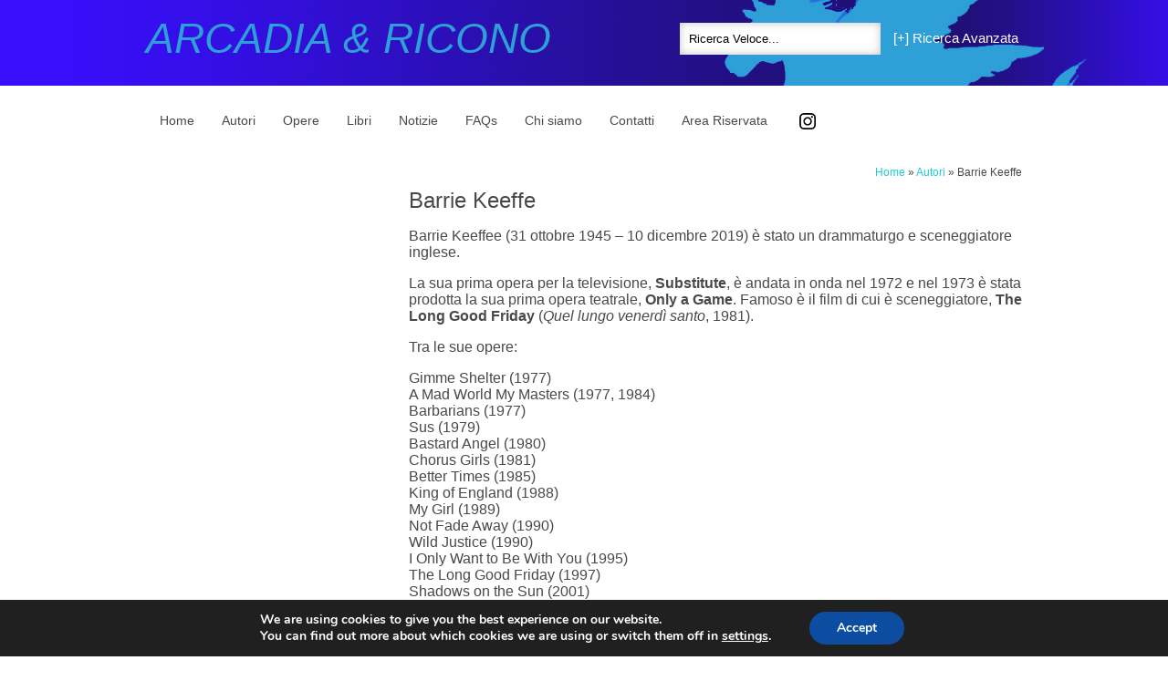

--- FILE ---
content_type: text/html; charset=UTF-8
request_url: https://www.arcadia-media.net/autori/barrie-keeffe/
body_size: 44577
content:
<!DOCTYPE html>
<html lang="en">
	<head>
		<meta charset="utf-8">
		<title>  Barrie Keeffe</title>

		<meta content="True" name="HandheldFriendly" />
		<meta name="viewport" content="width=device-width; initial-scale=1.0; maximum-scale=1.0; user-scalable=0;" />
		<meta name="viewport" content="width=device-width" />

		<meta name="copyright" content="Copyright 2013 Client Name. All rights reserved." />
		<meta name="resource-type" content="DOCUMENT" />
		<meta name="distribution" content="GLOBAL" />
		<meta name="author" content="http://www.creatomatic.co.uk" />
		<meta name="rating" content="GENERAL" />
		<meta name="revisit-after" content="30 DAYS" />
		<meta name="robots" content="INDEX, FOLLOW" />

		<!--                                                                                                                                                                                                                                           
                                                                                                                         ';;`                 
                                                         ;                                                         ;     ;;;;                 
                                                       ;;:         :::;                                          ';;     ;;;:                 
                                                       :::     ,   :::;  ,                                       ;;;      :,                  
                                                       :::    :::.;::::,;;;                                      ;;;                          
         .;;;;;   `;;;;:.;;;;   ;;;;;;     .;;;;;    ;;:::;; ::::::::::;;;;; ;;;;; ,;;;;   ;;;;.     .;;;;;    ';;;;;;`:;;;;.     ';;;'`      
        ;::::::::;`::::::::::  ;:::::::  `;:::::::`  ;:::::: ,::::::;;:;;;;; ;::::;;:::;;,;;;;;;:   ;;;;;;;;`  ;;;;;;;`:;;;;.   :;;;;;;;;;    
       ;::::::::::`:::::::::: ;:::,,:::;  :::::::::  ;::::::  :::::::::;;;;  ;:::::::::;;;;;;;;;;   ;;;;;;;;;  ;;;;;;;`:;;;;.  `;;;;;;;;;;    
       ::::   ::::  ::::` :::`:::    :::  ,    `:::    :::    :::::;:;::;;;`   ;:::   ;;;;:  ;;;;   ,`   `;;;    ;;;     ;;;.  ;;;;   :;;;    
      .:::          ;::,  ```;:::;;;;:::,       :::    ::: .::::::;    ::;;;;; ;::`   ;;;;    ;;;.     `  ;;;    ;;;     ;;;.  ;;;            
      ::::          ;:::     ;::::::::::: :;:::::::    ::: ,::::;:`    ::;;;;; ;::`   ;;;;    ;;;.  :;;;;;;;;    ;;;     ;;;.  ;;;            
      ,:::          ;:::     ;:::,,,,,,,,,:::::::::    ::: ,::::;:`    ::;;;;; ;::`   ;;;;    ;;;. .;;;;;;;;;    ;;;     ;;;.  ;;;            
       :::     ;;.  ;:::     ::::        ;::    :::   `::: `::::::,    ::;;;;; ;::`   ;;;;    ;;;. ;;;`   ;;;    ;;;     ;;;.  ;;;,    '',    
       ::::, ,;:::`,;:::::    :::;   :;  ;::   `:::,:  :::    :::;::.,::;;;  ::;::::  ;;;;:.  ;;;::;;;    ;;;::  ;;;   ,:;;;:: ;;;;; .;;;;    
        ::::::::: `:::::::    :::::::::, ::::;;;::::;  :::;;. ::::;::::;;;;  ;:::::;  ;;;;;,  ;;;;;:;;;;;;;;;;;  ;;;;;::;;;;;;  ;;;;;;;;;`    
         :::::::  `:::::::     ,:::::::.  :::::::::::  :::::;::::::::;:;;;;; ;::::::  ;;;;;,  ;;;;; ;;;;;;;;;;;  ,;;;;;:;;;;;;   ;;;;;;;`     
          `:::                   .:::`      ::,          ::. ,:::::::::;;;;;                          ;;:          ;;,             ;;;`       
                                                              ::: :::::`;;;                                                                   
                                                               `   ::::  `                                                                    
                                                                   ::::                                                                       
-->
		
		<link href='http://fonts.googleapis.com/css?family=Allerta' rel='stylesheet' type='text/css'>
		<link href='http://fonts.googleapis.com/css?family=Kotta+One' rel='stylesheet' type='text/css'>
		<link rel="shortcut icon" type="image/x-icon" href="<? bloginfo('template_url'); ?>/images/favicon.png" />

		<meta name='robots' content='max-image-preview:large' />
	<style>img:is([sizes="auto" i], [sizes^="auto," i]) { contain-intrinsic-size: 3000px 1500px }</style>
	<link rel='dns-prefetch' href='//code.jquery.com' />
<script type="text/javascript">
/* <![CDATA[ */
window._wpemojiSettings = {"baseUrl":"https:\/\/s.w.org\/images\/core\/emoji\/16.0.1\/72x72\/","ext":".png","svgUrl":"https:\/\/s.w.org\/images\/core\/emoji\/16.0.1\/svg\/","svgExt":".svg","source":{"concatemoji":"https:\/\/www.arcadia-media.net\/wp-includes\/js\/wp-emoji-release.min.js?ver=6.8.3"}};
/*! This file is auto-generated */
!function(s,n){var o,i,e;function c(e){try{var t={supportTests:e,timestamp:(new Date).valueOf()};sessionStorage.setItem(o,JSON.stringify(t))}catch(e){}}function p(e,t,n){e.clearRect(0,0,e.canvas.width,e.canvas.height),e.fillText(t,0,0);var t=new Uint32Array(e.getImageData(0,0,e.canvas.width,e.canvas.height).data),a=(e.clearRect(0,0,e.canvas.width,e.canvas.height),e.fillText(n,0,0),new Uint32Array(e.getImageData(0,0,e.canvas.width,e.canvas.height).data));return t.every(function(e,t){return e===a[t]})}function u(e,t){e.clearRect(0,0,e.canvas.width,e.canvas.height),e.fillText(t,0,0);for(var n=e.getImageData(16,16,1,1),a=0;a<n.data.length;a++)if(0!==n.data[a])return!1;return!0}function f(e,t,n,a){switch(t){case"flag":return n(e,"\ud83c\udff3\ufe0f\u200d\u26a7\ufe0f","\ud83c\udff3\ufe0f\u200b\u26a7\ufe0f")?!1:!n(e,"\ud83c\udde8\ud83c\uddf6","\ud83c\udde8\u200b\ud83c\uddf6")&&!n(e,"\ud83c\udff4\udb40\udc67\udb40\udc62\udb40\udc65\udb40\udc6e\udb40\udc67\udb40\udc7f","\ud83c\udff4\u200b\udb40\udc67\u200b\udb40\udc62\u200b\udb40\udc65\u200b\udb40\udc6e\u200b\udb40\udc67\u200b\udb40\udc7f");case"emoji":return!a(e,"\ud83e\udedf")}return!1}function g(e,t,n,a){var r="undefined"!=typeof WorkerGlobalScope&&self instanceof WorkerGlobalScope?new OffscreenCanvas(300,150):s.createElement("canvas"),o=r.getContext("2d",{willReadFrequently:!0}),i=(o.textBaseline="top",o.font="600 32px Arial",{});return e.forEach(function(e){i[e]=t(o,e,n,a)}),i}function t(e){var t=s.createElement("script");t.src=e,t.defer=!0,s.head.appendChild(t)}"undefined"!=typeof Promise&&(o="wpEmojiSettingsSupports",i=["flag","emoji"],n.supports={everything:!0,everythingExceptFlag:!0},e=new Promise(function(e){s.addEventListener("DOMContentLoaded",e,{once:!0})}),new Promise(function(t){var n=function(){try{var e=JSON.parse(sessionStorage.getItem(o));if("object"==typeof e&&"number"==typeof e.timestamp&&(new Date).valueOf()<e.timestamp+604800&&"object"==typeof e.supportTests)return e.supportTests}catch(e){}return null}();if(!n){if("undefined"!=typeof Worker&&"undefined"!=typeof OffscreenCanvas&&"undefined"!=typeof URL&&URL.createObjectURL&&"undefined"!=typeof Blob)try{var e="postMessage("+g.toString()+"("+[JSON.stringify(i),f.toString(),p.toString(),u.toString()].join(",")+"));",a=new Blob([e],{type:"text/javascript"}),r=new Worker(URL.createObjectURL(a),{name:"wpTestEmojiSupports"});return void(r.onmessage=function(e){c(n=e.data),r.terminate(),t(n)})}catch(e){}c(n=g(i,f,p,u))}t(n)}).then(function(e){for(var t in e)n.supports[t]=e[t],n.supports.everything=n.supports.everything&&n.supports[t],"flag"!==t&&(n.supports.everythingExceptFlag=n.supports.everythingExceptFlag&&n.supports[t]);n.supports.everythingExceptFlag=n.supports.everythingExceptFlag&&!n.supports.flag,n.DOMReady=!1,n.readyCallback=function(){n.DOMReady=!0}}).then(function(){return e}).then(function(){var e;n.supports.everything||(n.readyCallback(),(e=n.source||{}).concatemoji?t(e.concatemoji):e.wpemoji&&e.twemoji&&(t(e.twemoji),t(e.wpemoji)))}))}((window,document),window._wpemojiSettings);
/* ]]> */
</script>
<link rel='stylesheet' id='superfastsearch-css' href='https://www.arcadia-media.net/wp-content/plugins/superfastsearch_pro/superfastsearch.css?ver=6.8.3' type='text/css' media='all' />
<link rel='stylesheet' id='jq-ui-smoothness-css' href='http://code.jquery.com/ui/1.10.2/themes/smoothness/jquery-ui.css?ver=6.8.3' type='text/css' media='all' />
<link rel='stylesheet' id='responsive-slider-css' href='https://www.arcadia-media.net/wp-content/plugins/responsive-slider/css/responsive-slider.css?ver=0.1' type='text/css' media='all' />
<style id='wp-emoji-styles-inline-css' type='text/css'>

	img.wp-smiley, img.emoji {
		display: inline !important;
		border: none !important;
		box-shadow: none !important;
		height: 1em !important;
		width: 1em !important;
		margin: 0 0.07em !important;
		vertical-align: -0.1em !important;
		background: none !important;
		padding: 0 !important;
	}
</style>
<link rel='stylesheet' id='wp-block-library-css' href='https://www.arcadia-media.net/wp-includes/css/dist/block-library/style.min.css?ver=6.8.3' type='text/css' media='all' />
<style id='classic-theme-styles-inline-css' type='text/css'>
/*! This file is auto-generated */
.wp-block-button__link{color:#fff;background-color:#32373c;border-radius:9999px;box-shadow:none;text-decoration:none;padding:calc(.667em + 2px) calc(1.333em + 2px);font-size:1.125em}.wp-block-file__button{background:#32373c;color:#fff;text-decoration:none}
</style>
<style id='global-styles-inline-css' type='text/css'>
:root{--wp--preset--aspect-ratio--square: 1;--wp--preset--aspect-ratio--4-3: 4/3;--wp--preset--aspect-ratio--3-4: 3/4;--wp--preset--aspect-ratio--3-2: 3/2;--wp--preset--aspect-ratio--2-3: 2/3;--wp--preset--aspect-ratio--16-9: 16/9;--wp--preset--aspect-ratio--9-16: 9/16;--wp--preset--color--black: #000000;--wp--preset--color--cyan-bluish-gray: #abb8c3;--wp--preset--color--white: #ffffff;--wp--preset--color--pale-pink: #f78da7;--wp--preset--color--vivid-red: #cf2e2e;--wp--preset--color--luminous-vivid-orange: #ff6900;--wp--preset--color--luminous-vivid-amber: #fcb900;--wp--preset--color--light-green-cyan: #7bdcb5;--wp--preset--color--vivid-green-cyan: #00d084;--wp--preset--color--pale-cyan-blue: #8ed1fc;--wp--preset--color--vivid-cyan-blue: #0693e3;--wp--preset--color--vivid-purple: #9b51e0;--wp--preset--gradient--vivid-cyan-blue-to-vivid-purple: linear-gradient(135deg,rgba(6,147,227,1) 0%,rgb(155,81,224) 100%);--wp--preset--gradient--light-green-cyan-to-vivid-green-cyan: linear-gradient(135deg,rgb(122,220,180) 0%,rgb(0,208,130) 100%);--wp--preset--gradient--luminous-vivid-amber-to-luminous-vivid-orange: linear-gradient(135deg,rgba(252,185,0,1) 0%,rgba(255,105,0,1) 100%);--wp--preset--gradient--luminous-vivid-orange-to-vivid-red: linear-gradient(135deg,rgba(255,105,0,1) 0%,rgb(207,46,46) 100%);--wp--preset--gradient--very-light-gray-to-cyan-bluish-gray: linear-gradient(135deg,rgb(238,238,238) 0%,rgb(169,184,195) 100%);--wp--preset--gradient--cool-to-warm-spectrum: linear-gradient(135deg,rgb(74,234,220) 0%,rgb(151,120,209) 20%,rgb(207,42,186) 40%,rgb(238,44,130) 60%,rgb(251,105,98) 80%,rgb(254,248,76) 100%);--wp--preset--gradient--blush-light-purple: linear-gradient(135deg,rgb(255,206,236) 0%,rgb(152,150,240) 100%);--wp--preset--gradient--blush-bordeaux: linear-gradient(135deg,rgb(254,205,165) 0%,rgb(254,45,45) 50%,rgb(107,0,62) 100%);--wp--preset--gradient--luminous-dusk: linear-gradient(135deg,rgb(255,203,112) 0%,rgb(199,81,192) 50%,rgb(65,88,208) 100%);--wp--preset--gradient--pale-ocean: linear-gradient(135deg,rgb(255,245,203) 0%,rgb(182,227,212) 50%,rgb(51,167,181) 100%);--wp--preset--gradient--electric-grass: linear-gradient(135deg,rgb(202,248,128) 0%,rgb(113,206,126) 100%);--wp--preset--gradient--midnight: linear-gradient(135deg,rgb(2,3,129) 0%,rgb(40,116,252) 100%);--wp--preset--font-size--small: 13px;--wp--preset--font-size--medium: 20px;--wp--preset--font-size--large: 36px;--wp--preset--font-size--x-large: 42px;--wp--preset--spacing--20: 0.44rem;--wp--preset--spacing--30: 0.67rem;--wp--preset--spacing--40: 1rem;--wp--preset--spacing--50: 1.5rem;--wp--preset--spacing--60: 2.25rem;--wp--preset--spacing--70: 3.38rem;--wp--preset--spacing--80: 5.06rem;--wp--preset--shadow--natural: 6px 6px 9px rgba(0, 0, 0, 0.2);--wp--preset--shadow--deep: 12px 12px 50px rgba(0, 0, 0, 0.4);--wp--preset--shadow--sharp: 6px 6px 0px rgba(0, 0, 0, 0.2);--wp--preset--shadow--outlined: 6px 6px 0px -3px rgba(255, 255, 255, 1), 6px 6px rgba(0, 0, 0, 1);--wp--preset--shadow--crisp: 6px 6px 0px rgba(0, 0, 0, 1);}:where(.is-layout-flex){gap: 0.5em;}:where(.is-layout-grid){gap: 0.5em;}body .is-layout-flex{display: flex;}.is-layout-flex{flex-wrap: wrap;align-items: center;}.is-layout-flex > :is(*, div){margin: 0;}body .is-layout-grid{display: grid;}.is-layout-grid > :is(*, div){margin: 0;}:where(.wp-block-columns.is-layout-flex){gap: 2em;}:where(.wp-block-columns.is-layout-grid){gap: 2em;}:where(.wp-block-post-template.is-layout-flex){gap: 1.25em;}:where(.wp-block-post-template.is-layout-grid){gap: 1.25em;}.has-black-color{color: var(--wp--preset--color--black) !important;}.has-cyan-bluish-gray-color{color: var(--wp--preset--color--cyan-bluish-gray) !important;}.has-white-color{color: var(--wp--preset--color--white) !important;}.has-pale-pink-color{color: var(--wp--preset--color--pale-pink) !important;}.has-vivid-red-color{color: var(--wp--preset--color--vivid-red) !important;}.has-luminous-vivid-orange-color{color: var(--wp--preset--color--luminous-vivid-orange) !important;}.has-luminous-vivid-amber-color{color: var(--wp--preset--color--luminous-vivid-amber) !important;}.has-light-green-cyan-color{color: var(--wp--preset--color--light-green-cyan) !important;}.has-vivid-green-cyan-color{color: var(--wp--preset--color--vivid-green-cyan) !important;}.has-pale-cyan-blue-color{color: var(--wp--preset--color--pale-cyan-blue) !important;}.has-vivid-cyan-blue-color{color: var(--wp--preset--color--vivid-cyan-blue) !important;}.has-vivid-purple-color{color: var(--wp--preset--color--vivid-purple) !important;}.has-black-background-color{background-color: var(--wp--preset--color--black) !important;}.has-cyan-bluish-gray-background-color{background-color: var(--wp--preset--color--cyan-bluish-gray) !important;}.has-white-background-color{background-color: var(--wp--preset--color--white) !important;}.has-pale-pink-background-color{background-color: var(--wp--preset--color--pale-pink) !important;}.has-vivid-red-background-color{background-color: var(--wp--preset--color--vivid-red) !important;}.has-luminous-vivid-orange-background-color{background-color: var(--wp--preset--color--luminous-vivid-orange) !important;}.has-luminous-vivid-amber-background-color{background-color: var(--wp--preset--color--luminous-vivid-amber) !important;}.has-light-green-cyan-background-color{background-color: var(--wp--preset--color--light-green-cyan) !important;}.has-vivid-green-cyan-background-color{background-color: var(--wp--preset--color--vivid-green-cyan) !important;}.has-pale-cyan-blue-background-color{background-color: var(--wp--preset--color--pale-cyan-blue) !important;}.has-vivid-cyan-blue-background-color{background-color: var(--wp--preset--color--vivid-cyan-blue) !important;}.has-vivid-purple-background-color{background-color: var(--wp--preset--color--vivid-purple) !important;}.has-black-border-color{border-color: var(--wp--preset--color--black) !important;}.has-cyan-bluish-gray-border-color{border-color: var(--wp--preset--color--cyan-bluish-gray) !important;}.has-white-border-color{border-color: var(--wp--preset--color--white) !important;}.has-pale-pink-border-color{border-color: var(--wp--preset--color--pale-pink) !important;}.has-vivid-red-border-color{border-color: var(--wp--preset--color--vivid-red) !important;}.has-luminous-vivid-orange-border-color{border-color: var(--wp--preset--color--luminous-vivid-orange) !important;}.has-luminous-vivid-amber-border-color{border-color: var(--wp--preset--color--luminous-vivid-amber) !important;}.has-light-green-cyan-border-color{border-color: var(--wp--preset--color--light-green-cyan) !important;}.has-vivid-green-cyan-border-color{border-color: var(--wp--preset--color--vivid-green-cyan) !important;}.has-pale-cyan-blue-border-color{border-color: var(--wp--preset--color--pale-cyan-blue) !important;}.has-vivid-cyan-blue-border-color{border-color: var(--wp--preset--color--vivid-cyan-blue) !important;}.has-vivid-purple-border-color{border-color: var(--wp--preset--color--vivid-purple) !important;}.has-vivid-cyan-blue-to-vivid-purple-gradient-background{background: var(--wp--preset--gradient--vivid-cyan-blue-to-vivid-purple) !important;}.has-light-green-cyan-to-vivid-green-cyan-gradient-background{background: var(--wp--preset--gradient--light-green-cyan-to-vivid-green-cyan) !important;}.has-luminous-vivid-amber-to-luminous-vivid-orange-gradient-background{background: var(--wp--preset--gradient--luminous-vivid-amber-to-luminous-vivid-orange) !important;}.has-luminous-vivid-orange-to-vivid-red-gradient-background{background: var(--wp--preset--gradient--luminous-vivid-orange-to-vivid-red) !important;}.has-very-light-gray-to-cyan-bluish-gray-gradient-background{background: var(--wp--preset--gradient--very-light-gray-to-cyan-bluish-gray) !important;}.has-cool-to-warm-spectrum-gradient-background{background: var(--wp--preset--gradient--cool-to-warm-spectrum) !important;}.has-blush-light-purple-gradient-background{background: var(--wp--preset--gradient--blush-light-purple) !important;}.has-blush-bordeaux-gradient-background{background: var(--wp--preset--gradient--blush-bordeaux) !important;}.has-luminous-dusk-gradient-background{background: var(--wp--preset--gradient--luminous-dusk) !important;}.has-pale-ocean-gradient-background{background: var(--wp--preset--gradient--pale-ocean) !important;}.has-electric-grass-gradient-background{background: var(--wp--preset--gradient--electric-grass) !important;}.has-midnight-gradient-background{background: var(--wp--preset--gradient--midnight) !important;}.has-small-font-size{font-size: var(--wp--preset--font-size--small) !important;}.has-medium-font-size{font-size: var(--wp--preset--font-size--medium) !important;}.has-large-font-size{font-size: var(--wp--preset--font-size--large) !important;}.has-x-large-font-size{font-size: var(--wp--preset--font-size--x-large) !important;}
:where(.wp-block-post-template.is-layout-flex){gap: 1.25em;}:where(.wp-block-post-template.is-layout-grid){gap: 1.25em;}
:where(.wp-block-columns.is-layout-flex){gap: 2em;}:where(.wp-block-columns.is-layout-grid){gap: 2em;}
:root :where(.wp-block-pullquote){font-size: 1.5em;line-height: 1.6;}
</style>
<link rel='stylesheet' id='moove_gdpr_frontend-css' href='https://www.arcadia-media.net/wp-content/plugins/gdpr-cookie-compliance/dist/styles/gdpr-main.css?ver=5.0.9' type='text/css' media='all' />
<style id='moove_gdpr_frontend-inline-css' type='text/css'>
#moove_gdpr_cookie_modal,#moove_gdpr_cookie_info_bar,.gdpr_cookie_settings_shortcode_content{font-family:&#039;Nunito&#039;,sans-serif}#moove_gdpr_save_popup_settings_button{background-color:#373737;color:#fff}#moove_gdpr_save_popup_settings_button:hover{background-color:#000}#moove_gdpr_cookie_info_bar .moove-gdpr-info-bar-container .moove-gdpr-info-bar-content a.mgbutton,#moove_gdpr_cookie_info_bar .moove-gdpr-info-bar-container .moove-gdpr-info-bar-content button.mgbutton{background-color:#0C4DA2}#moove_gdpr_cookie_modal .moove-gdpr-modal-content .moove-gdpr-modal-footer-content .moove-gdpr-button-holder a.mgbutton,#moove_gdpr_cookie_modal .moove-gdpr-modal-content .moove-gdpr-modal-footer-content .moove-gdpr-button-holder button.mgbutton,.gdpr_cookie_settings_shortcode_content .gdpr-shr-button.button-green{background-color:#0C4DA2;border-color:#0C4DA2}#moove_gdpr_cookie_modal .moove-gdpr-modal-content .moove-gdpr-modal-footer-content .moove-gdpr-button-holder a.mgbutton:hover,#moove_gdpr_cookie_modal .moove-gdpr-modal-content .moove-gdpr-modal-footer-content .moove-gdpr-button-holder button.mgbutton:hover,.gdpr_cookie_settings_shortcode_content .gdpr-shr-button.button-green:hover{background-color:#fff;color:#0C4DA2}#moove_gdpr_cookie_modal .moove-gdpr-modal-content .moove-gdpr-modal-close i,#moove_gdpr_cookie_modal .moove-gdpr-modal-content .moove-gdpr-modal-close span.gdpr-icon{background-color:#0C4DA2;border:1px solid #0C4DA2}#moove_gdpr_cookie_info_bar span.moove-gdpr-infobar-allow-all.focus-g,#moove_gdpr_cookie_info_bar span.moove-gdpr-infobar-allow-all:focus,#moove_gdpr_cookie_info_bar button.moove-gdpr-infobar-allow-all.focus-g,#moove_gdpr_cookie_info_bar button.moove-gdpr-infobar-allow-all:focus,#moove_gdpr_cookie_info_bar span.moove-gdpr-infobar-reject-btn.focus-g,#moove_gdpr_cookie_info_bar span.moove-gdpr-infobar-reject-btn:focus,#moove_gdpr_cookie_info_bar button.moove-gdpr-infobar-reject-btn.focus-g,#moove_gdpr_cookie_info_bar button.moove-gdpr-infobar-reject-btn:focus,#moove_gdpr_cookie_info_bar span.change-settings-button.focus-g,#moove_gdpr_cookie_info_bar span.change-settings-button:focus,#moove_gdpr_cookie_info_bar button.change-settings-button.focus-g,#moove_gdpr_cookie_info_bar button.change-settings-button:focus{-webkit-box-shadow:0 0 1px 3px #0C4DA2;-moz-box-shadow:0 0 1px 3px #0C4DA2;box-shadow:0 0 1px 3px #0C4DA2}#moove_gdpr_cookie_modal .moove-gdpr-modal-content .moove-gdpr-modal-close i:hover,#moove_gdpr_cookie_modal .moove-gdpr-modal-content .moove-gdpr-modal-close span.gdpr-icon:hover,#moove_gdpr_cookie_info_bar span[data-href]>u.change-settings-button{color:#0C4DA2}#moove_gdpr_cookie_modal .moove-gdpr-modal-content .moove-gdpr-modal-left-content #moove-gdpr-menu li.menu-item-selected a span.gdpr-icon,#moove_gdpr_cookie_modal .moove-gdpr-modal-content .moove-gdpr-modal-left-content #moove-gdpr-menu li.menu-item-selected button span.gdpr-icon{color:inherit}#moove_gdpr_cookie_modal .moove-gdpr-modal-content .moove-gdpr-modal-left-content #moove-gdpr-menu li a span.gdpr-icon,#moove_gdpr_cookie_modal .moove-gdpr-modal-content .moove-gdpr-modal-left-content #moove-gdpr-menu li button span.gdpr-icon{color:inherit}#moove_gdpr_cookie_modal .gdpr-acc-link{line-height:0;font-size:0;color:transparent;position:absolute}#moove_gdpr_cookie_modal .moove-gdpr-modal-content .moove-gdpr-modal-close:hover i,#moove_gdpr_cookie_modal .moove-gdpr-modal-content .moove-gdpr-modal-left-content #moove-gdpr-menu li a,#moove_gdpr_cookie_modal .moove-gdpr-modal-content .moove-gdpr-modal-left-content #moove-gdpr-menu li button,#moove_gdpr_cookie_modal .moove-gdpr-modal-content .moove-gdpr-modal-left-content #moove-gdpr-menu li button i,#moove_gdpr_cookie_modal .moove-gdpr-modal-content .moove-gdpr-modal-left-content #moove-gdpr-menu li a i,#moove_gdpr_cookie_modal .moove-gdpr-modal-content .moove-gdpr-tab-main .moove-gdpr-tab-main-content a:hover,#moove_gdpr_cookie_info_bar.moove-gdpr-dark-scheme .moove-gdpr-info-bar-container .moove-gdpr-info-bar-content a.mgbutton:hover,#moove_gdpr_cookie_info_bar.moove-gdpr-dark-scheme .moove-gdpr-info-bar-container .moove-gdpr-info-bar-content button.mgbutton:hover,#moove_gdpr_cookie_info_bar.moove-gdpr-dark-scheme .moove-gdpr-info-bar-container .moove-gdpr-info-bar-content a:hover,#moove_gdpr_cookie_info_bar.moove-gdpr-dark-scheme .moove-gdpr-info-bar-container .moove-gdpr-info-bar-content button:hover,#moove_gdpr_cookie_info_bar.moove-gdpr-dark-scheme .moove-gdpr-info-bar-container .moove-gdpr-info-bar-content span.change-settings-button:hover,#moove_gdpr_cookie_info_bar.moove-gdpr-dark-scheme .moove-gdpr-info-bar-container .moove-gdpr-info-bar-content button.change-settings-button:hover,#moove_gdpr_cookie_info_bar.moove-gdpr-dark-scheme .moove-gdpr-info-bar-container .moove-gdpr-info-bar-content u.change-settings-button:hover,#moove_gdpr_cookie_info_bar span[data-href]>u.change-settings-button,#moove_gdpr_cookie_info_bar.moove-gdpr-dark-scheme .moove-gdpr-info-bar-container .moove-gdpr-info-bar-content a.mgbutton.focus-g,#moove_gdpr_cookie_info_bar.moove-gdpr-dark-scheme .moove-gdpr-info-bar-container .moove-gdpr-info-bar-content button.mgbutton.focus-g,#moove_gdpr_cookie_info_bar.moove-gdpr-dark-scheme .moove-gdpr-info-bar-container .moove-gdpr-info-bar-content a.focus-g,#moove_gdpr_cookie_info_bar.moove-gdpr-dark-scheme .moove-gdpr-info-bar-container .moove-gdpr-info-bar-content button.focus-g,#moove_gdpr_cookie_info_bar.moove-gdpr-dark-scheme .moove-gdpr-info-bar-container .moove-gdpr-info-bar-content a.mgbutton:focus,#moove_gdpr_cookie_info_bar.moove-gdpr-dark-scheme .moove-gdpr-info-bar-container .moove-gdpr-info-bar-content button.mgbutton:focus,#moove_gdpr_cookie_info_bar.moove-gdpr-dark-scheme .moove-gdpr-info-bar-container .moove-gdpr-info-bar-content a:focus,#moove_gdpr_cookie_info_bar.moove-gdpr-dark-scheme .moove-gdpr-info-bar-container .moove-gdpr-info-bar-content button:focus,#moove_gdpr_cookie_info_bar.moove-gdpr-dark-scheme .moove-gdpr-info-bar-container .moove-gdpr-info-bar-content span.change-settings-button.focus-g,span.change-settings-button:focus,button.change-settings-button.focus-g,button.change-settings-button:focus,#moove_gdpr_cookie_info_bar.moove-gdpr-dark-scheme .moove-gdpr-info-bar-container .moove-gdpr-info-bar-content u.change-settings-button.focus-g,#moove_gdpr_cookie_info_bar.moove-gdpr-dark-scheme .moove-gdpr-info-bar-container .moove-gdpr-info-bar-content u.change-settings-button:focus{color:#0C4DA2}#moove_gdpr_cookie_modal .moove-gdpr-branding.focus-g span,#moove_gdpr_cookie_modal .moove-gdpr-modal-content .moove-gdpr-tab-main a.focus-g,#moove_gdpr_cookie_modal .moove-gdpr-modal-content .moove-gdpr-tab-main .gdpr-cd-details-toggle.focus-g{color:#0C4DA2}#moove_gdpr_cookie_modal.gdpr_lightbox-hide{display:none}
</style>
<script type="text/javascript" src="https://www.arcadia-media.net/wp-includes/js/jquery/jquery.min.js?ver=3.7.1" id="jquery-core-js"></script>
<script type="text/javascript" src="https://www.arcadia-media.net/wp-includes/js/jquery/jquery-migrate.min.js?ver=3.4.1" id="jquery-migrate-js"></script>
<script type="text/javascript" src="https://www.arcadia-media.net/wp-content/plugins/superfastsearch_pro/superfastsearch.js?ver=6.8.3" id="superfastsearch-js"></script>
<link rel="https://api.w.org/" href="https://www.arcadia-media.net/wp-json/" /><link rel="EditURI" type="application/rsd+xml" title="RSD" href="https://www.arcadia-media.net/xmlrpc.php?rsd" />
<meta name="generator" content="WordPress 6.8.3" />
<link rel="canonical" href="https://www.arcadia-media.net/autori/barrie-keeffe/" />
<link rel='shortlink' href='https://www.arcadia-media.net/?p=2295' />
<link rel="alternate" title="oEmbed (JSON)" type="application/json+oembed" href="https://www.arcadia-media.net/wp-json/oembed/1.0/embed?url=https%3A%2F%2Fwww.arcadia-media.net%2Fautori%2Fbarrie-keeffe%2F" />

		<link rel="stylesheet" type="text/css" href="https://www.arcadia-media.net/wp-content/themes/arcadia-media-2014/style.css" />
		<link rel="stylesheet" type="text/css" media="only screen and (max-width: 768px)" href="https://www.arcadia-media.net/wp-content/themes/arcadia-media-2014/tablet.css" />
		<link rel="stylesheet" type="text/css" media="only screen and (max-width: 490px)" href="https://www.arcadia-media.net/wp-content/themes/arcadia-media-2014/mobile.css" />

		<script src="https://www.arcadia-media.net/wp-content/themes/arcadia-media-2014/js/respond.js" type="text/javascript"></script>

		<script src="https://www.arcadia-media.net/wp-content/themes/arcadia-media-2014/js/validate.min.js" type="text/javascript"></script>

		<script src="https://www.arcadia-media.net/wp-content/themes/arcadia-media-2014/js/script.js" type="text/javascript"></script>

	</head>
	
	<a name="top"></a>

	<body>
		<input type="hidden" id="template_url" value="https://www.arcadia-media.net/wp-content/themes/arcadia-media-2014" />

		<div class="heading">
			<div class="centred">
				<div class="logo">
						<a href="<? echo get_permalink(9307); ?>"><h1>Arcadia & Ricono</h1></a>
				</div>
				<div class="search">
					
		<div class="superfastsearch_outer">

			<div class="superfastsearch_title"></div>

			<div class="superfastsearch">
				<form name="superfastsearch" method="get" action="https://www.arcadia-media.net">
					<input class="superfastsearch_input" name="s" type="text" placeholder="Ricerca Veloce..." title="Ricerca Veloce..." autocomplete="off" autocorrect="off" spellcheck="false" />
				</form>
		
				<div class="superfastsearch_results">

					<div class="sfs_post_title">Autori</div>
					<a href="https://www.arcadia-media.net/autori/cristina-clemente/" title="cristina clemente" class="sfs_result">Cristina Clemente</a>
					<a href="https://www.arcadia-media.net/autori/christian-oreilly/" title="christian o'reilly" class="sfs_result">Christian O'Reilly</a>
					<a href="https://www.arcadia-media.net/autori/oli-forsyth/" title="oli forsyth" class="sfs_result">Oli Forsyth</a>
					<a href="https://www.arcadia-media.net/autori/david-lan/" title="david lan" class="sfs_result">David Lan</a>
					<a href="https://www.arcadia-media.net/autori/liz-duffy-adams/" title="liz duffy adams" class="sfs_result">Liz Duffy Adams</a>
					<a href="https://www.arcadia-media.net/autori/peter-shaffer/" title="peter shaffer" class="sfs_result">Peter Shaffer</a>
					<a href="https://www.arcadia-media.net/autori/dan-fante/" title="dan fante" class="sfs_result">Dan Fante</a>
					<a href="https://www.arcadia-media.net/autori/marcelo-dos-santos/" title="marcelo dos santos" class="sfs_result">Marcelo Dos Santos</a>
					<a href="https://www.arcadia-media.net/autori/jack-holden/" title="jack holden" class="sfs_result">Jack Holden</a>
					<a href="https://www.arcadia-media.net/autori/samantha-ellis/" title="samantha ellis" class="sfs_result">Samantha Ellis</a>
					<a href="https://www.arcadia-media.net/autori/biljana-srbljanovic/" title="biljana srbljanović" class="sfs_result">Biljana Srbljanović</a>
					<a href="https://www.arcadia-media.net/autori/fabrizio-sinisi/" title="fabrizio sinisi" class="sfs_result">Fabrizio Sinisi</a>
					<a href="https://www.arcadia-media.net/autori/nick-payne/" title="nick payne" class="sfs_result">Nick Payne</a>
					<a href="https://www.arcadia-media.net/autori/rebekka-kricheldorf/" title="rebekka kricheldorf" class="sfs_result">Rebekka Kricheldorf</a>
					<a href="https://www.arcadia-media.net/autori/patrick-ness/" title="patrick ness" class="sfs_result">Patrick Ness</a>
					<a href="https://www.arcadia-media.net/autori/mike-kenny/" title="mike kenny" class="sfs_result">Mike Kenny</a>
					<a href="https://www.arcadia-media.net/autori/simon-stephens/" title="simon stephens" class="sfs_result">Simon Stephens</a>
					<a href="https://www.arcadia-media.net/autori/joe-murphy-e-joe-robertson/" title="joe murphy e joe robertson" class="sfs_result">Joe Murphy e Joe Robertson</a>
					<a href="https://www.arcadia-media.net/autori/anna-reynolds/" title="anna reynolds" class="sfs_result">Anna Reynolds</a>
					<a href="https://www.arcadia-media.net/autori/moira-buffini/" title="moira buffini" class="sfs_result">Moira Buffini</a>
					<a href="https://www.arcadia-media.net/autori/lara-schutzsack/" title="lara sch&uuml;tzsack" class="sfs_result">Lara Sch&uuml;tzsack</a>
					<a href="https://www.arcadia-media.net/autori/mattias-andersson/" title="mattias andersson" class="sfs_result">Mattias Andersson</a>
					<a href="https://www.arcadia-media.net/autori/anne-carson/" title="anne carson" class="sfs_result">Anne Carson</a>
					<a href="https://www.arcadia-media.net/autori/heinrich-boll/" title="heinrich b&ouml;ll" class="sfs_result">Heinrich B&ouml;ll</a>
					<a href="https://www.arcadia-media.net/autori/suzie-miller/" title="suzie miller" class="sfs_result">Suzie Miller</a>
					<a href="https://www.arcadia-media.net/autori/james-fritz/" title="james fritz" class="sfs_result">James Fritz</a>
					<a href="https://www.arcadia-media.net/autori/annie-baker/" title="annie baker" class="sfs_result">Annie Baker</a>
					<a href="https://www.arcadia-media.net/autori/hugh-whitemore/" title="hugh whitemore" class="sfs_result">Hugh Whitemore</a>
					<a href="https://www.arcadia-media.net/autori/mike-leigh/" title="mike leigh" class="sfs_result">Mike Leigh</a>
					<a href="https://www.arcadia-media.net/autori/katrin-wiegand/" title="katrin wiegand" class="sfs_result">Katrin Wiegand</a>
					<a href="https://www.arcadia-media.net/autori/michael-weger/" title="michael weger" class="sfs_result">Michael Weger</a>
					<a href="https://www.arcadia-media.net/autori/stefan-vogel/" title="stefan v&ouml;gel" class="sfs_result">Stefan V&ouml;gel</a>
					<a href="https://www.arcadia-media.net/autori/peter-turrini/" title="peter turrini" class="sfs_result">Peter Turrini</a>
					<a href="https://www.arcadia-media.net/autori/theo-van-gogh/" title="theo van gogh" class="sfs_result">Theo Van Gogh</a>
					<a href="https://www.arcadia-media.net/autori/theodor-holman/" title="theodor holman" class="sfs_result">Theodor Holman</a>
					<a href="https://www.arcadia-media.net/autori/daniel-kehlmann/" title="daniel kehlmann" class="sfs_result">Daniel Kehlmann</a>
					<a href="https://www.arcadia-media.net/autori/daniel-glattauer/" title="daniel glattauer" class="sfs_result">Daniel Glattauer</a>
					<a href="https://www.arcadia-media.net/autori/raoul-biltgen/" title="raoul biltgen" class="sfs_result">Raoul Biltgen</a>
					<a href="https://www.arcadia-media.net/autori/rene-freund/" title="ren&eacute; freund" class="sfs_result">Ren&eacute; Freund</a>
					<a href="https://www.arcadia-media.net/autori/folke-braband/" title="folke braband" class="sfs_result">Folke Braband</a>
					<a href="https://www.arcadia-media.net/autori/wolfgang-bauer/" title="wolfgang bauer" class="sfs_result">Wolfgang Bauer</a>
					<a href="https://www.arcadia-media.net/autori/gabriel-barylli/" title="gabriel barylli" class="sfs_result">Gabriel Barylli</a>
					<a href="https://www.arcadia-media.net/autori/xavi-morato/" title="xavi morat&oacute;" class="sfs_result">Xavi Morat&oacute;</a>
					<a href="https://www.arcadia-media.net/autori/rafaella-marcus/" title="rafaella marcus" class="sfs_result">Rafaella Marcus</a>
					<a href="https://www.arcadia-media.net/autori/sarah-hanly/" title="sarah hanly" class="sfs_result">Sarah Hanly</a>
					<a href="https://www.arcadia-media.net/autori/alice-birch/" title="alice birch" class="sfs_result">Alice Birch</a>
					<a href="https://www.arcadia-media.net/autori/daniel-j-meyer/" title="daniel j. meyer" class="sfs_result">Daniel J. Meyer</a>
					<a href="https://www.arcadia-media.net/autori/kristof-magnusson/" title="kristof magnusson" class="sfs_result">Kristof Magnusson</a>
					<a href="https://www.arcadia-media.net/autori/thomas-perle/" title="thomas perle" class="sfs_result">Thomas Perle</a>
					<a href="https://www.arcadia-media.net/autori/nathan-ellis/" title="nathan ellis" class="sfs_result">Nathan Ellis</a>
					<a href="https://www.arcadia-media.net/autori/simon-bovey/" title="simon bovey" class="sfs_result">Simon Bovey</a>
					<a href="https://www.arcadia-media.net/autori/simon-longman/" title="simon longman" class="sfs_result">Simon Longman</a>
					<a href="https://www.arcadia-media.net/autori/marta-buchaca/" title="marta buchaca" class="sfs_result">Marta Buchaca</a>
					<a href="https://www.arcadia-media.net/autori/stefano-massini/" title="stefano massini" class="sfs_result">Stefano Massini</a>
					<a href="https://www.arcadia-media.net/autori/18664-2/" title="doug wright" class="sfs_result">Doug Wright</a>
					<a href="https://www.arcadia-media.net/autori/lars-noren/" title="lars nor&eacute;n" class="sfs_result">Lars Nor&eacute;n</a>
					<a href="https://www.arcadia-media.net/autori/elfriede-jelinek/" title="elfriede jelinek" class="sfs_result">Elfriede Jelinek</a>
					<a href="https://www.arcadia-media.net/autori/botho-straus/" title="botho strau&szlig;" class="sfs_result">Botho Strau&szlig;</a>
					<a href="https://www.arcadia-media.net/autori/arne-lygre/" title="arne lygre" class="sfs_result">Arne Lygre</a>
					<a href="https://www.arcadia-media.net/autori/jon-fosse/" title="jon fosse" class="sfs_result">Jon Fosse</a>
					<a href="https://www.arcadia-media.net/autori/joelle-taylor/" title="joelle taylor" class="sfs_result">Joelle Taylor</a>
					<a href="https://www.arcadia-media.net/autori/nino-haratischwili/" title="nino haratischwili" class="sfs_result">Nino Haratischwili</a>
					<a href="https://www.arcadia-media.net/autori/sara-stridsberg/" title="sara stridsberg" class="sfs_result">Sara Stridsberg</a>
					<a href="https://www.arcadia-media.net/autori/christina-ouzounidis/" title="christina ouzounidis" class="sfs_result">Christina Ouzounidis</a>
					<a href="https://www.arcadia-media.net/autori/lisa-langseth/" title="lisa langseth" class="sfs_result">Lisa Langseth</a>
					<a href="https://www.arcadia-media.net/autori/wolfgang-lotz/" title="wolfram lotz" class="sfs_result">Wolfram Lotz</a>
					<a href="https://www.arcadia-media.net/autori/jesper-halle/" title="jesper halle" class="sfs_result">Jesper Halle</a>
					<a href="https://www.arcadia-media.net/autori/jon-brittain/" title="jon brittain" class="sfs_result">Jon Brittain</a>
					<a href="https://www.arcadia-media.net/autori/mart-crowley/" title="mart crowley" class="sfs_result">Mart Crowley</a>
					<a href="https://www.arcadia-media.net/autori/jo-clifford/" title="jo clifford" class="sfs_result">Jo Clifford</a>
					<a href="https://www.arcadia-media.net/autori/harriet-braun/" title="harriet braun" class="sfs_result">Harriet Braun</a>
					<a href="https://www.arcadia-media.net/autori/cecilie-loveid/" title="cecilie l&oslash;veid" class="sfs_result">Cecilie L&oslash;veid</a>
					<a href="https://www.arcadia-media.net/autori/maria-tryti-vennerod/" title="maria tryti venner&oslash;d" class="sfs_result">Maria Tryti Venner&oslash;d</a>
					<a href="https://www.arcadia-media.net/autori/demian-vitanza/" title="demian vitanza" class="sfs_result">Demian Vitanza</a>
					<a href="https://www.arcadia-media.net/autori/m-h-hallum/" title="m h hallum" class="sfs_result">M H Hallum</a>
					<a href="https://www.arcadia-media.net/autori/17733-2/" title="emanuele aldrovandi" class="sfs_result">Emanuele Aldrovandi</a>
					<a href="https://www.arcadia-media.net/autori/davide-enia/" title="davide enia" class="sfs_result">Davide Enia</a>
					<a href="https://www.arcadia-media.net/autori/michael-gene-sullivan/" title="michael gene sullivan" class="sfs_result">Michael Gene Sullivan</a>
					<a href="https://www.arcadia-media.net/autori/roger-parsley/" title="roger parsley" class="sfs_result">Roger Parsley</a>
					<a href="https://www.arcadia-media.net/autori/guy-masterson/" title="guy masterson" class="sfs_result">Guy Masterson</a>
					<a href="https://www.arcadia-media.net/autori/matthew-dunster/" title="matthew&nbsp;dunster" class="sfs_result">Matthew&nbsp;Dunster</a>
					<a href="https://www.arcadia-media.net/autori/alan-lyddiard/" title="alan lyddiard" class="sfs_result">Alan Lyddiard</a>
					<a href="https://www.arcadia-media.net/autori/peter-hall/" title="peter hall" class="sfs_result">Peter Hall</a>
					<a href="https://www.arcadia-media.net/autori/ian-woolbridge/" title="ian woolbridge&nbsp;" class="sfs_result">Ian Woolbridge&nbsp;</a>
					<a href="https://www.arcadia-media.net/autori/spiro-scimone/" title="spiro scimone" class="sfs_result">Spiro Scimone</a>
					<a href="https://www.arcadia-media.net/autori/george-orwell/" title="george orwell" class="sfs_result">George Orwell</a>
					<a href="https://www.arcadia-media.net/autori/elias-canetti/" title="elias canetti" class="sfs_result">Elias Canetti</a>
					<a href="https://www.arcadia-media.net/autori/mick-gordon/" title="mick gordon" class="sfs_result">Mick Gordon</a>
					<a href="https://www.arcadia-media.net/autori/laura-wade/" title="laura wade" class="sfs_result">Laura Wade</a>
					<a href="https://www.arcadia-media.net/autori/orson-welles/" title="orson welles" class="sfs_result">Orson Welles</a>
					<a href="https://www.arcadia-media.net/autori/sarah-marie-jones/" title="sarah marie jones" class="sfs_result">Sarah Marie Jones</a>
					<a href="https://www.arcadia-media.net/autori/stephen-adly-guirgis/" title="stephen adly guirgis" class="sfs_result">Stephen Adly Guirgis</a>
					<a href="https://www.arcadia-media.net/autori/debbie-tucker-green/" title="debbie tucker green" class="sfs_result">Debbie Tucker Green</a>
					<a href="https://www.arcadia-media.net/autori/kate-tempest/" title="kae tempest" class="sfs_result">Kae Tempest</a>
					<a href="https://www.arcadia-media.net/autori/simon-williams/" title="simon williams" class="sfs_result">Simon Williams</a>
					<a href="https://www.arcadia-media.net/autori/sasha-marianna-salzmann/" title="sasha marianna salzmann" class="sfs_result">Sasha Marianna Salzmann</a>
					<a href="https://www.arcadia-media.net/autori/j-b-priestley/" title="j.b. priestley" class="sfs_result">J.B. Priestley</a>
					<a href="https://www.arcadia-media.net/autori/john-hodge/" title="john hodge" class="sfs_result">John Hodge</a>
					<a href="https://www.arcadia-media.net/autori/terence-rattigan/" title="terence rattigan" class="sfs_result">Terence Rattigan</a>
					<a href="https://www.arcadia-media.net/autori/phil-porter/" title="phil porter" class="sfs_result">Phil Porter</a>
					<a href="https://www.arcadia-media.net/autori/jeton-neziraj/" title="jeton neziraj" class="sfs_result">Jeton Neziraj</a>
					<a href="https://www.arcadia-media.net/autori/ferdinand-von-schirach/" title="ferdinand von schirach" class="sfs_result">Ferdinand von Schirach</a>
					<a href="https://www.arcadia-media.net/autori/gary-duggan/" title="gary duggan" class="sfs_result">Gary Duggan</a>
					<a href="https://www.arcadia-media.net/autori/evan-placey/" title="evan placey" class="sfs_result">Evan Placey</a>
					<a href="https://www.arcadia-media.net/autori/anya-reiss-2/" title="anya reiss" class="sfs_result">Anya Reiss</a>
					<a href="https://www.arcadia-media.net/autori/paul-wheeler/" title="paul wheeler" class="sfs_result">Paul Wheeler</a>
					<a href="https://www.arcadia-media.net/autori/chris-thorpe/" title="chris thorpe" class="sfs_result">Chris Thorpe</a>
					<a href="https://www.arcadia-media.net/autori/stuart-slade/" title="stuart slade" class="sfs_result">Stuart Slade</a>
					<a href="https://www.arcadia-media.net/autori/tom-morton-smith/" title="tom morton smith" class="sfs_result">Tom Morton Smith</a>
					<a href="https://www.arcadia-media.net/autori/steven-knight/" title="steven knight" class="sfs_result">Steven Knight</a>
					<a href="https://www.arcadia-media.net/autori/theresa-rebeck/" title="theresa rebeck" class="sfs_result">Theresa Rebeck</a>
					<a href="https://www.arcadia-media.net/autori/andres-veiel/" title="andres veiel" class="sfs_result">Andres Veiel</a>
					<a href="https://www.arcadia-media.net/autori/tena-stivicic/" title="tena stivičić" class="sfs_result">Tena Stivičić</a>
					<a href="https://www.arcadia-media.net/autori/vicky-jones/" title="vicky jones" class="sfs_result">Vicky Jones</a>
					<a href="https://www.arcadia-media.net/autori/richard-bean/" title="richard bean" class="sfs_result">Richard Bean</a>
					<a href="https://www.arcadia-media.net/autori/neil-simon-2/" title="neil simon" class="sfs_result">Neil Simon</a>
					<a href="https://www.arcadia-media.net/autori/james-dearden/" title="james dearden" class="sfs_result">James Dearden</a>
					<a href="https://www.arcadia-media.net/autori/keith-huff/" title="keith huff" class="sfs_result">Keith Huff</a>
					<a href="https://www.arcadia-media.net/autori/peter-nichols/" title="peter nichols" class="sfs_result">Peter Nichols</a>
					<a href="https://www.arcadia-media.net/autori/rachel-axler/" title="rachel axler" class="sfs_result">Rachel Axler</a>
					<a href="https://www.arcadia-media.net/autori/dea-loher/" title="dea loher" class="sfs_result">Dea Loher</a>
					<a href="https://www.arcadia-media.net/autori/roland-schimmelpfennig/" title="roland schimmelpfennig" class="sfs_result">Roland Schimmelpfennig</a>
					<a href="https://www.arcadia-media.net/autori/dan-goggin/" title="dan goggin" class="sfs_result">Dan Goggin</a>
					<a href="https://www.arcadia-media.net/autori/jean-michel-raber/" title="jean michel r&auml;ber" class="sfs_result">Jean Michel R&auml;ber</a>
					<a href="https://www.arcadia-media.net/autori/ian-mcewan/" title="ian mcewan" class="sfs_result">Ian McEwan</a>
					<a href="https://www.arcadia-media.net/autori/neil-labute/" title="neil  labute" class="sfs_result">Neil  LaBute</a>
					<a href="https://www.arcadia-media.net/autori/john-kander/" title="john kander" class="sfs_result">John Kander</a>
					<a href="https://www.arcadia-media.net/autori/heinrich-mann/" title="heinrich mann" class="sfs_result">Heinrich Mann</a>
					<a href="https://www.arcadia-media.net/autori/gesine-danckwart/" title="gesine danckwart" class="sfs_result">Gesine Danckwart</a>
					<a href="https://www.arcadia-media.net/autori/lawrence-roman/" title="lawrence roman" class="sfs_result">Lawrence Roman</a>
					<a href="https://www.arcadia-media.net/autori/moises-kaufman/" title="mois&eacute;s kaufman" class="sfs_result">Mois&eacute;s Kaufman</a>
					<a href="https://www.arcadia-media.net/autori/noel-coward/" title="no&euml;l coward" class="sfs_result">No&euml;l Coward</a>
					<a href="https://www.arcadia-media.net/autori/jane-martin/" title="jane martin" class="sfs_result">Jane Martin</a>
					<a href="https://www.arcadia-media.net/autori/polly-stenham/" title="polly stenham" class="sfs_result">Polly Stenham</a>
					<a href="https://www.arcadia-media.net/autori/david-seidler/" title="david seidler" class="sfs_result">David Seidler</a>
					<a href="https://www.arcadia-media.net/autori/tim-firth/" title="tim firth" class="sfs_result">Tim Firth</a>
					<a href="https://www.arcadia-media.net/autori/manuel-puig/" title="manuel puig" class="sfs_result">Manuel Puig</a>
					<a href="https://www.arcadia-media.net/autori/ben-brown/" title="ben brown" class="sfs_result">Ben Brown</a>
					<a href="https://www.arcadia-media.net/autori/george-axelrod/" title="george axelrod" class="sfs_result">George Axelrod</a>
					<a href="https://www.arcadia-media.net/autori/david-mamet/" title="david mamet" class="sfs_result">David Mamet</a>
					<a href="https://www.arcadia-media.net/autori/erich-kastner/" title="erich k&auml;stner" class="sfs_result">Erich K&auml;stner</a>
					<a href="https://www.arcadia-media.net/autori/martin-baltscheit/" title="martin baltscheit" class="sfs_result">Martin Baltscheit</a>
					<a href="https://www.arcadia-media.net/autori/kathrin-roggla/" title="kathrin r&ouml;ggla" class="sfs_result">Kathrin R&ouml;ggla</a>
					<a href="https://www.arcadia-media.net/autori/antonio-skarmeta/" title="antonio  sk&aacute;rmeta" class="sfs_result">Antonio  Sk&aacute;rmeta</a>
					<a href="https://www.arcadia-media.net/autori/eric-bogosian/" title="eric bogosian" class="sfs_result">Eric Bogosian</a>
					<a href="https://www.arcadia-media.net/autori/brad-birch/" title="brad birch" class="sfs_result">Brad Birch</a>
					<a href="https://www.arcadia-media.net/autori/mike-bartlett/" title="mike bartlett" class="sfs_result">Mike Bartlett</a>
					<a href="https://www.arcadia-media.net/autori/joseph-kesselring/" title="joseph kesselring" class="sfs_result">Joseph Kesselring</a>
					<a href="https://www.arcadia-media.net/autori/jakob-arjouni/" title="jakob arjouni" class="sfs_result">Jakob Arjouni</a>
					<a href="https://www.arcadia-media.net/autori/edward-bond/" title="edward bond" class="sfs_result">Edward Bond</a>
					<a href="https://www.arcadia-media.net/autori/christine-nostlinger/" title="christine n&ouml;stlinger" class="sfs_result">Christine N&ouml;stlinger</a>
					<a href="https://www.arcadia-media.net/autori/otfried-preusler/" title="otfried preu&szlig;ler" class="sfs_result">Otfried Preu&szlig;ler</a>
					<a href="https://www.arcadia-media.net/autori/robert-farquhar/" title="robert farquhar" class="sfs_result">Robert Farquhar</a>
					<a href="https://www.arcadia-media.net/autori/paul-maar/" title="paul maar" class="sfs_result">Paul Maar</a>
					<a href="https://www.arcadia-media.net/autori/barrie-keeffe/" title="barrie keeffe" class="sfs_result">Barrie Keeffe</a>
					<a href="https://www.arcadia-media.net/autori/ulrich-hub/" title="ulrich hub" class="sfs_result">Ulrich Hub</a>
					<a href="https://www.arcadia-media.net/autori/philip-ridley/" title="philip ridley" class="sfs_result">Philip Ridley</a>
					<a href="https://www.arcadia-media.net/autori/kwame-kwei-armah/" title="kwame kwei-armah" class="sfs_result">Kwame Kwei-Armah</a>
					<a href="https://www.arcadia-media.net/autori/pedro-almodovar/" title="pedro almod&oacute;var" class="sfs_result">Pedro Almod&oacute;var</a>
					<a href="https://www.arcadia-media.net/autori/arthur-miller/" title="arthur miller" class="sfs_result">Arthur Miller</a>
					<a href="https://www.arcadia-media.net/autori/carlotta-clerici/" title="carlotta clerici" class="sfs_result">Carlotta Clerici</a>
					<a href="https://www.arcadia-media.net/autori/bryony-lavery/" title="bryony lavery" class="sfs_result">Bryony Lavery</a>
					<a href="https://www.arcadia-media.net/autori/lucy-prebble/" title="lucy prebble" class="sfs_result">Lucy Prebble</a>
					<a href="https://www.arcadia-media.net/autori/david-lindsay-abaire/" title="david lindsay-abaire" class="sfs_result">David Lindsay-Abaire</a>
					<a href="https://www.arcadia-media.net/autori/peter-morgan/" title="peter morgan" class="sfs_result">Peter Morgan</a>
					<a href="https://www.arcadia-media.net/autori/lisa-peterson/" title="lisa peterson" class="sfs_result">Lisa Peterson</a>
					<a href="https://www.arcadia-media.net/autori/roy-smiles/" title="roy smiles" class="sfs_result">Roy Smiles</a>
					<a href="https://www.arcadia-media.net/autori/falk-richter/" title="falk  richter" class="sfs_result">Falk  Richter</a>
					<a href="https://www.arcadia-media.net/autori/werner-schwab/" title="werner schwab" class="sfs_result">Werner Schwab</a>
					<a href="https://www.arcadia-media.net/autori/tom-stoppard/" title="tom stoppard" class="sfs_result">Tom Stoppard</a>
					<a href="https://www.arcadia-media.net/autori/doris-dorrie/" title="doris d&ouml;rrie" class="sfs_result">Doris D&ouml;rrie</a>
					<a href="https://www.arcadia-media.net/autori/itamar-moses/" title="itamar moses" class="sfs_result">Itamar Moses</a>
					<a href="https://www.arcadia-media.net/autori/ad-de-bont/" title="ad de bont" class="sfs_result">Ad de Bont</a>
					<a href="https://www.arcadia-media.net/autori/roger-rueff/" title="roger rueff" class="sfs_result">Roger Rueff</a>
					<a href="https://www.arcadia-media.net/autori/jez-butterworth/" title="jez butterworth" class="sfs_result">Jez Butterworth</a>
					<a href="https://www.arcadia-media.net/autori/owen-mccafferty/" title="owen mccafferty" class="sfs_result">Owen McCafferty</a>
					<a href="https://www.arcadia-media.net/autori/abi-morgan/" title="abi morgan" class="sfs_result">Abi Morgan</a>
					<a href="https://www.arcadia-media.net/autori/andrew-bovell/" title="andrew bovell" class="sfs_result">Andrew Bovell</a>
					<a href="https://www.arcadia-media.net/autori/samuel-adamson/" title="samuel adamson" class="sfs_result">Samuel Adamson</a>
					<a href="https://www.arcadia-media.net/autori/francis-durbridge/" title="francis durbridge" class="sfs_result">Francis Durbridge</a>
					<a href="https://www.arcadia-media.net/autori/will-eno/" title="will eno" class="sfs_result">Will Eno</a>
					<a href="https://www.arcadia-media.net/autori/eileen-atkins/" title="eileen atkins" class="sfs_result">Eileen Atkins</a>
					<a href="https://www.arcadia-media.net/autori/roger-hall/" title="roger hall" class="sfs_result">Roger Hall</a>
					<a href="https://www.arcadia-media.net/autori/beth-henley/" title="beth henley" class="sfs_result">Beth Henley</a>
					<a href="https://www.arcadia-media.net/autori/david-halliwell/" title="david halliwell" class="sfs_result">David Halliwell</a>
					<a href="https://www.arcadia-media.net/autori/david-hare/" title="david hare" class="sfs_result">David Hare</a>
					<a href="https://www.arcadia-media.net/autori/joao-bethencourt/" title="joao bethencourt" class="sfs_result">Joao Bethencourt</a>
					<a href="https://www.arcadia-media.net/autori/jim-cartwright/" title="jim cartwright" class="sfs_result">Jim Cartwright</a>
					<a href="https://www.arcadia-media.net/autori/naomi-wallace/" title="naomi wallace" class="sfs_result">Naomi Wallace</a>
					<a href="https://www.arcadia-media.net/autori/gunter-grass/" title="g&uuml;nter grass" class="sfs_result">G&uuml;nter Grass</a>
					<a href="https://www.arcadia-media.net/autori/grae-cleugh/" title="grae cleugh" class="sfs_result">Grae Cleugh</a>
					<a href="https://www.arcadia-media.net/autori/paula-vogel/" title="paula vogel" class="sfs_result">Paula Vogel</a>
					<a href="https://www.arcadia-media.net/autori/rainer-werner-fassbinder/" title="rainer werner fassbinder" class="sfs_result">Rainer Werner Fassbinder</a>
					<a href="https://www.arcadia-media.net/autori/martin-mcdonagh/" title="martin mcdonagh" class="sfs_result">Martin McDonagh</a>
					<a href="https://www.arcadia-media.net/autori/larry-kramer/" title="larry kramer" class="sfs_result">Larry Kramer</a>
					<a href="https://www.arcadia-media.net/autori/andre-kannstein/" title="andr&eacute; kannstein" class="sfs_result">Andr&eacute; Kannstein</a>
					<a href="https://www.arcadia-media.net/autori/martin-sherman/" title="martin sherman" class="sfs_result">Martin Sherman</a>
					<a href="https://www.arcadia-media.net/autori/roald-dahl/" title="roald dahl" class="sfs_result">Roald Dahl</a>
					<a href="https://www.arcadia-media.net/autori/patrick-hamilton/" title="patrick hamilton" class="sfs_result">Patrick Hamilton</a>
					<a href="https://www.arcadia-media.net/autori/michael-ende/" title="michael ende" class="sfs_result">Michael Ende</a>
					<a href="https://www.arcadia-media.net/autori/richard-harris/" title="richard harris" class="sfs_result">Richard Harris</a>
					<a href="https://www.arcadia-media.net/autori/enda-walsh/" title="enda walsh" class="sfs_result">Enda Walsh</a>
					<a href="https://www.arcadia-media.net/autori/patrick-suskind/" title="patrick s&uuml;skind" class="sfs_result">Patrick S&uuml;skind</a>
					<a href="https://www.arcadia-media.net/autori/robert-schneider/" title="robert schneider" class="sfs_result">Robert Schneider</a>
					<a href="https://www.arcadia-media.net/autori/ingmar-bergman/" title="ingmar bergman" class="sfs_result">Ingmar Bergman</a>
					<a href="https://www.arcadia-media.net/autori/slawomir-mrozek/" title="sławomir mrożek" class="sfs_result">Sławomir Mrożek</a>
					<a href="https://www.arcadia-media.net/autori/vaclav-havel/" title="v&aacute;clav havel" class="sfs_result">V&aacute;clav Havel</a>
					<a href="https://www.arcadia-media.net/autori/clare-boothe-luce/" title="clare boothe luce" class="sfs_result">Clare Boothe Luce</a>
					<a href="https://www.arcadia-media.net/autori/robert-bolt/" title="robert bolt" class="sfs_result">Robert Bolt</a>
					<a href="https://www.arcadia-media.net/autori/lee-blessing/" title="lee blessing" class="sfs_result">Lee Blessing</a>
					<a href="https://www.arcadia-media.net/autori/alan-bennett/" title="alan bennett" class="sfs_result">Alan Bennett</a>
					<a href="https://www.arcadia-media.net/autori/joe-penhall/" title="joe penhall" class="sfs_result">Joe Penhall</a>
					<a href="https://www.arcadia-media.net/autori/william-mastrosimone/" title="william mastrosimone" class="sfs_result">William Mastrosimone</a>
					<a href="https://www.arcadia-media.net/autori/friedrich-durrenmatt/" title="friedrich d&uuml;rrenmatt" class="sfs_result">Friedrich D&uuml;rrenmatt</a>
					<a href="https://www.arcadia-media.net/autori/arnold-wesker/" title="arnold wesker" class="sfs_result">Arnold Wesker</a>
					<a href="https://www.arcadia-media.net/autori/sam-shepard/" title="sam shepard" class="sfs_result">Sam Shepard</a>
					<a href="https://www.arcadia-media.net/autori/thornton-wilder/" title="thornton wilder" class="sfs_result">Thornton Wilder</a>
					<a href="https://www.arcadia-media.net/autori/lee-hall/" title="lee hall" class="sfs_result">Lee Hall</a>
					<a href="https://www.arcadia-media.net/autori/joe-orton/" title="joe orton" class="sfs_result">Joe Orton</a>
					<a href="https://www.arcadia-media.net/autori/tim-crouch/" title="tim crouch" class="sfs_result">Tim Crouch</a>
					<a href="https://www.arcadia-media.net/autori/samuel-beckett/" title="samuel beckett" class="sfs_result">Samuel Beckett</a>
					<a href="https://www.arcadia-media.net/autori/kay-adshead/" title="kay adshead" class="sfs_result">Kay Adshead</a>
					<a href="https://www.arcadia-media.net/autori/claire-dowie/" title="claire dowie" class="sfs_result">Claire Dowie</a>
					<a href="https://www.arcadia-media.net/autori/eugene-obrien/" title="eugene o'brien" class="sfs_result">Eugene O'Brien</a>
					<a href="https://www.arcadia-media.net/autori/bernard-marie-koltes/" title="bernard-marie kolt&egrave;s" class="sfs_result">Bernard-Marie Kolt&egrave;s</a>
					<a href="https://www.arcadia-media.net/autori/ayub-khan-din/" title="ayub khan-din" class="sfs_result">Ayub Khan-Din</a>
					<a href="https://www.arcadia-media.net/autori/stephen-mallatratt/" title="stephen mallatratt" class="sfs_result">Stephen Mallatratt</a>
					<a href="https://www.arcadia-media.net/autori/iain-heggie/" title="iain heggie" class="sfs_result">Iain Heggie</a>
					<a href="https://www.arcadia-media.net/autori/sharman-macdonald/" title="sharman macdonald" class="sfs_result">Sharman Macdonald</a>
					<a href="https://www.arcadia-media.net/autori/athol-fugard/" title="athol fugard" class="sfs_result">Athol Fugard</a>
					<a href="https://www.arcadia-media.net/autori/marsha-norman/" title="marsha norman" class="sfs_result">Marsha Norman</a>
					<a href="https://www.arcadia-media.net/autori/anthony-neilson/" title="anthony neilson" class="sfs_result">Anthony Neilson</a>
					<a href="https://www.arcadia-media.net/autori/peter-hacks/" title="peter hacks" class="sfs_result">Peter Hacks</a>
					<a href="https://www.arcadia-media.net/autori/robin-hawdon/" title="robin hawdon" class="sfs_result">Robin Hawdon</a>
					<a href="https://www.arcadia-media.net/autori/christopher-durang/" title="christopher durang" class="sfs_result">Christopher Durang</a>
					<a href="https://www.arcadia-media.net/autori/andrea-clemen/" title="andrea clemen" class="sfs_result">Andrea Clemen</a>
					<a href="https://www.arcadia-media.net/autori/gary-owen/" title="gary owen" class="sfs_result">Gary Owen</a>
					<a href="https://www.arcadia-media.net/autori/mark-orowe/" title="mark o'rowe" class="sfs_result">Mark O'Rowe</a>
					<a href="https://www.arcadia-media.net/autori/tony-kushner/" title="tony kushner" class="sfs_result">Tony Kushner</a>
					<a href="https://www.arcadia-media.net/autori/paul-lucas/" title="paul lucas" class="sfs_result">Paul Lucas</a>
					<a href="https://www.arcadia-media.net/autori/shan-khan/" title="shan khan" class="sfs_result">Shan Khan</a>
					<a href="https://www.arcadia-media.net/autori/joseph-chaikin/" title="joseph chaikin" class="sfs_result">Joseph Chaikin</a>
					<a href="https://www.arcadia-media.net/autori/alan-ayckbourn/" title="alan ayckbourn" class="sfs_result">Alan Ayckbourn</a>
					<a href="https://www.arcadia-media.net/autori/tamsin-oglesby/" title="tamsin oglesby" class="sfs_result">Tamsin Oglesby</a>
					<a href="https://www.arcadia-media.net/autori/karl-valentin/" title="karl valentin" class="sfs_result">Karl Valentin</a>
					<a href="https://www.arcadia-media.net/autori/yukio-mishima/" title="yukio mishima" class="sfs_result">Yukio Mishima</a>
					<a href="https://www.arcadia-media.net/autori/colin-teevan/" title="colin teevan" class="sfs_result">Colin Teevan</a>
					<a href="https://www.arcadia-media.net/autori/murielle-magellan/" title="murielle magellan" class="sfs_result">Murielle Magellan</a>
					<a href="https://www.arcadia-media.net/autori/jean-pierre-dopagne/" title="jean pierre dopagne" class="sfs_result">Jean Pierre Dopagne</a>
					<a href="https://www.arcadia-media.net/autori/dorothy-parker/" title="dorothy parker" class="sfs_result">Dorothy Parker</a>
					<a href="https://www.arcadia-media.net/autori/reginald-rose/" title="reginald rose" class="sfs_result">Reginald Rose</a>
					<a href="https://www.arcadia-media.net/autori/buddy-thomas/" title="buddy thomas" class="sfs_result">Buddy Thomas</a>
					<a href="https://www.arcadia-media.net/autori/david-williamson/" title="david williamson" class="sfs_result">David Williamson</a>
					<a href="https://www.arcadia-media.net/autori/david-rabe/" title="david rabe" class="sfs_result">David Rabe</a>
					<a href="https://www.arcadia-media.net/autori/conor-mcpherson/" title="conor mcpherson" class="sfs_result">Conor McPherson</a>
					<a href="https://www.arcadia-media.net/autori/brian-friel/" title="brian friel" class="sfs_result">Brian Friel</a>
					<a href="https://www.arcadia-media.net/autori/hindi-brooks/" title="hindi brooks" class="sfs_result">Hindi Brooks</a>
					<a href="https://www.arcadia-media.net/autori/dennis-lumborg/" title="dennis lumborg" class="sfs_result">Dennis Lumborg</a>
					<a href="https://www.arcadia-media.net/autori/thomas-kilroy/" title="thomas kilroy" class="sfs_result">Thomas Kilroy</a>
					<a href="https://www.arcadia-media.net/autori/hanif-kureishi/" title="hanif kureishi" class="sfs_result">Hanif Kureishi</a>
					<a href="https://www.arcadia-media.net/autori/debbie-isitt/" title="debbie isitt" class="sfs_result">Debbie Isitt</a>
					<a href="https://www.arcadia-media.net/autori/ken-whitmore/" title="ken whitmore" class="sfs_result">Ken Whitmore</a>
					<a href="https://www.arcadia-media.net/autori/richard-ingham/" title="richard ingham" class="sfs_result">Richard Ingham</a>
					<a href="https://www.arcadia-media.net/autori/frank-mcguiness/" title="frank mcguiness" class="sfs_result">Frank McGuiness</a>
					<a href="https://www.arcadia-media.net/autori/john-tobias/" title="john tobias" class="sfs_result">John Tobias</a>
					<a href="https://www.arcadia-media.net/autori/estelle-lepine/" title="estelle l&eacute;pine" class="sfs_result">Estelle L&eacute;pine</a>
					<a href="https://www.arcadia-media.net/autori/ariel-dorfman/" title="ariel dorfman" class="sfs_result">Ariel Dorfman</a>
					<a href="https://www.arcadia-media.net/autori/agatha-christie/" title="agatha christie" class="sfs_result">Agatha Christie</a>
					<a href="https://www.arcadia-media.net/autori/yiannis-ritsos/" title="yiannis ritsos" class="sfs_result">Yiannis Ritsos</a>
					<a href="https://www.arcadia-media.net/autori/henry-frederic-blanc/" title="henry-fr&eacute;deric blanc" class="sfs_result">Henry-Fr&eacute;deric Blanc</a>
					<a href="https://www.arcadia-media.net/autori/kevin-elyot/" title="kevin elyot" class="sfs_result">Kevin Elyot</a>
					<div class="sfs_post_title">Opere</div>
					<a href="https://www.arcadia-media.net/opere/donne-di-radio/" title="donne di radio" class="sfs_result">Donne di Radio</a>
					<a href="https://www.arcadia-media.net/opere/no-magic-pill/" title="no magic pill" class="sfs_result">No Magic Pill</a>
					<a href="https://www.arcadia-media.net/opere/brace-brace/" title="brace brace" class="sfs_result">Brace Brace</a>
					<a href="https://www.arcadia-media.net/opere/the-land-of-the-living/" title="the land of the living" class="sfs_result">The Land of the Living</a>
					<a href="https://www.arcadia-media.net/opere/born-with-teeth/" title="born with teeth" class="sfs_result">Born With Teeth</a>
					<a href="https://www.arcadia-media.net/opere/la-matematica-del-desiderio/" title="la matematica del desiderio" class="sfs_result">La matematica del desiderio</a>
					<a href="https://www.arcadia-media.net/opere/novembre/" title="novembre" class="sfs_result">Novembre</a>
					<a href="https://www.arcadia-media.net/opere/robert-patty/" title="robert &amp; patty" class="sfs_result">Robert &amp; Patty</a>
					<a href="https://www.arcadia-media.net/opere/medea/" title="medea" class="sfs_result">Medea</a>
					<a href="https://www.arcadia-media.net/opere/the-47th/" title="the 47th" class="sfs_result">The 47th</a>
					<a href="https://www.arcadia-media.net/opere/phoenix/" title="phoenix" class="sfs_result">Phoenix</a>
					<a href="https://www.arcadia-media.net/opere/un-intervento/" title="un intervento" class="sfs_result">Un intervento</a>
					<a href="https://www.arcadia-media.net/opere/amadeus/" title="amadeus" class="sfs_result">Amadeus</a>
					<a href="https://www.arcadia-media.net/opere/don-giovanni/" title="don giovanni" class="sfs_result">Don Giovanni</a>
					<a href="https://www.arcadia-media.net/opere/donald-storia-molto-piu-che-leggendaria-di-un-golden-man/" title="donald. storia molto pi&ugrave; che leggendaria di un golden man" class="sfs_result">Donald. Storia molto pi&ugrave; che leggendaria di un Golden Man</a>
					<a href="https://www.arcadia-media.net/opere/il-vangelo-secondo-gesu-regina-dei-cieli/" title="il vangelo secondo ges&ugrave;, regina dei cieli" class="sfs_result">Il Vangelo secondo Ges&ugrave;, Regina dei Cieli</a>
					<a href="https://www.arcadia-media.net/opere/feeling-afraid-as-if-something-terrible-is-going-to-happen/" title="feeling afraid as if something terrible is going to happen" class="sfs_result">Feeling Afraid As If Something Terrible Is Going To Happen</a>
					<a href="https://www.arcadia-media.net/opere/cruise/" title="cruise" class="sfs_result">Cruise</a>
					<a href="https://www.arcadia-media.net/opere/io-sono-mia-moglie/" title="io sono mia moglie" class="sfs_result">Io sono mia moglie</a>
					<a href="https://www.arcadia-media.net/opere/vedi-primark-e-poi-muori/" title="vedi primark e poi muori" class="sfs_result">Vedi Primark e poi muori</a>
					<a href="https://www.arcadia-media.net/opere/network/" title="network" class="sfs_result">Network</a>
					<a href="https://www.arcadia-media.net/opere/tre-donne-che-parlano/" title="tre donne che parlano" class="sfs_result">Tre donne che parlano</a>
					<a href="https://www.arcadia-media.net/opere/lisola-di-neville/" title="l'isola di neville" class="sfs_result">L'isola di Neville</a>
					<a href="https://www.arcadia-media.net/opere/wild/" title="wild" class="sfs_result">Wild</a>
					<a href="https://www.arcadia-media.net/opere/how-to-date-a-feminist/" title="how to date a feminist" class="sfs_result">How to date a Feminist</a>
					<a href="https://www.arcadia-media.net/opere/trasparenza/" title="trasparenza" class="sfs_result">Trasparenza</a>
					<a href="https://www.arcadia-media.net/opere/costellazioni/" title="costellazioni" class="sfs_result">Costellazioni</a>
					<a href="https://www.arcadia-media.net/opere/molte-lune/" title="molte lune" class="sfs_result">Molte lune</a>
					<a href="https://www.arcadia-media.net/opere/poirot-a-styles-court/" title="poirot a styles court" class="sfs_result">Poirot a Styles Court</a>
					<a href="https://www.arcadia-media.net/opere/caffe-nero/" title="caff&egrave; nero" class="sfs_result">Caff&egrave; nero</a>
					<a href="https://www.arcadia-media.net/opere/verso-lora-zero/" title="verso l'ora zero" class="sfs_result">Verso l'ora zero</a>
					<a href="https://www.arcadia-media.net/opere/assassinio-allo-specchio/" title="assassinio allo specchio" class="sfs_result">Assassinio allo specchio</a>
					<a href="https://www.arcadia-media.net/opere/assassinio-sullorient-express/" title="assassinio sull'orient express" class="sfs_result">Assassinio sull'Orient Express</a>
					<a href="https://www.arcadia-media.net/opere/lassassinio-di-roger-ackroyd/" title="l'assassinio di roger ackroyd" class="sfs_result">L'assassinio di Roger Ackroyd</a>
					<a href="https://www.arcadia-media.net/opere/meccanismi/" title="meccanismi" class="sfs_result">Meccanismi</a>
					<a href="https://www.arcadia-media.net/opere/sogno-dautunno/" title="sogno d'autunno" class="sfs_result">Sogno d'autunno</a>
					<a href="https://www.arcadia-media.net/opere/magazin-des-glucks/" title="magazin des gl&uuml;cks" class="sfs_result">Magazin Des Gl&uuml;cks</a>
					<a href="https://www.arcadia-media.net/opere/leviathan/" title="leviathan" class="sfs_result">Leviathan</a>
					<a href="https://www.arcadia-media.net/opere/barnet/" title="barnet" class="sfs_result">Barnet</a>
					<a href="https://www.arcadia-media.net/opere/e-la-notte-canta/" title="e la notte canta" class="sfs_result">E la notte canta</a>
					<a href="https://www.arcadia-media.net/opere/suzannah/" title="suzannah" class="sfs_result">Suzannah</a>
					<a href="https://www.arcadia-media.net/opere/mare/" title="mare" class="sfs_result">Mare</a>
					<a href="https://www.arcadia-media.net/opere/inverno/" title="inverno" class="sfs_result">Inverno</a>
					<a href="https://www.arcadia-media.net/opere/i-cani-morti/" title="i cani morti" class="sfs_result">I cani morti</a>
					<a href="https://www.arcadia-media.net/opere/sonno/" title="sonno" class="sfs_result">Sonno</a>
					<a href="https://www.arcadia-media.net/opere/variazioni-di-morte/" title="variazioni di morte" class="sfs_result">Variazioni di morte</a>
					<a href="https://www.arcadia-media.net/opere/fremdes-haus/" title="fremdes haus" class="sfs_result">Fremdes Haus</a>
					<a href="https://www.arcadia-media.net/opere/der-dritte-sektor/" title="der dritte sektor" class="sfs_result">Der Dritte Sektor</a>
					<a href="https://www.arcadia-media.net/opere/adam-geist/" title="adam geist" class="sfs_result">Adam Geist</a>
					<a href="https://www.arcadia-media.net/opere/klaras-verhaltnisse/" title="klaras verh&auml;ltnisse" class="sfs_result">Klaras Verh&auml;ltnisse</a>
					<a href="https://www.arcadia-media.net/opere/manhattan-medea/" title="manhattan medea" class="sfs_result">Manhattan Medea</a>
					<a href="https://www.arcadia-media.net/opere/barbablu-speranza-delle-donne/" title="barbabl&ugrave; &ndash; speranza delle donne" class="sfs_result">Barbabl&ugrave; &ndash; Speranza delle donne</a>
					<a href="https://www.arcadia-media.net/opere/paese-senza-parole/" title="paese senza parole" class="sfs_result">Paese senza parole</a>
					<a href="https://www.arcadia-media.net/opere/too-late/" title="too late" class="sfs_result">Too Late</a>
					<a href="https://www.arcadia-media.net/opere/19291-2/" title="sette secondi di eternit&agrave;" class="sfs_result">Sette secondi di eternit&agrave;</a>
					<a href="https://www.arcadia-media.net/opere/il-terzetto/" title="il terzetto" class="sfs_result">Il terzetto</a>
					<a href="https://www.arcadia-media.net/opere/ragazzi-dautunno/" title="ragazzi d'autunno" class="sfs_result">Ragazzi d'autunno</a>
					<a href="https://www.arcadia-media.net/opere/la-stanza-degli-ospiti/" title="la stanza degli ospiti" class="sfs_result">La stanza degli ospiti</a>
					<a href="https://www.arcadia-media.net/opere/a-venerdi-prossimo/" title="a venerd&igrave; prossimo" class="sfs_result">A venerd&igrave; prossimo</a>
					<a href="https://www.arcadia-media.net/opere/le-ho-mai-raccontato-del-vento-del-nord-2/" title="le ho mai raccontato del vento del nord" class="sfs_result">Le ho mai raccontato del vento del nord</a>
					<a href="https://www.arcadia-media.net/opere/tutto-per-la-mamma/" title="tutto per la mamma" class="sfs_result">Tutto per la Mamma</a>
					<a href="https://www.arcadia-media.net/opere/fuga-dal-matrimonio/" title="fuga dal matrimonio" class="sfs_result">Fuga dal matrimonio</a>
					<a href="https://www.arcadia-media.net/opere/il-rene/" title="il rene" class="sfs_result">Il rene</a>
					<a href="https://www.arcadia-media.net/opere/ogni-primo-mercoledi/" title="ogni primo mercoled&igrave;" class="sfs_result">Ogni primo mercoled&igrave;</a>
					<a href="https://www.arcadia-media.net/opere/villa-dolorosa/" title="villa dolorosa" class="sfs_result">Villa dolorosa</a>
					<a href="https://www.arcadia-media.net/opere/unicorn/" title="unicorn" class="sfs_result">Unicorn</a>
					<a href="https://www.arcadia-media.net/opere/and-baby-makes-seven-2/" title="and baby makes seven" class="sfs_result">And Baby Makes Seven</a>
					<a href="https://www.arcadia-media.net/opere/hot-n-throbbing/" title="hot 'n' throbbing" class="sfs_result">Hot 'n' Throbbing</a>
					<a href="https://www.arcadia-media.net/opere/mother-play/" title="mother play" class="sfs_result">Mother Play</a>
					<a href="https://www.arcadia-media.net/opere/indecent/" title="indecent" class="sfs_result">Indecent</a>
					<a href="https://www.arcadia-media.net/opere/the-mineola-twins-2/" title="the mineola twins" class="sfs_result">The Mineola Twins</a>
					<a href="https://www.arcadia-media.net/opere/the-oldest-profession-2/" title="the oldest profession" class="sfs_result">The Oldest Profession</a>
					<a href="https://www.arcadia-media.net/opere/desdemona-2/" title="desdemona" class="sfs_result">Desdemona</a>
					<a href="https://www.arcadia-media.net/opere/the-baltimore-waltz-2/" title="the baltimore waltz" class="sfs_result">The Baltimore Waltz</a>
					<a href="https://www.arcadia-media.net/opere/italy-brasil-3-2/" title="italy-brasil 3-2" class="sfs_result">Italy-Brasil 3-2</a>
					<a href="https://www.arcadia-media.net/opere/may-43/" title="may '43" class="sfs_result">May '43</a>
					<a href="https://www.arcadia-media.net/opere/abyss/" title="abyss" class="sfs_result">Abyss</a>
					<a href="https://www.arcadia-media.net/opere/la-signora-yamamoto-e-ancora-qui/" title="la signora yamamoto &egrave; ancora qui" class="sfs_result">La Signora Yamamoto &egrave; ancora qui</a>
					<a href="https://www.arcadia-media.net/opere/la-camera-da-letto-di-alice/" title="la camera da letto di alice" class="sfs_result">La Camera da letto di Alice</a>
					<a href="https://www.arcadia-media.net/opere/settimana-settimana/" title="settimana, settimana" class="sfs_result">Settimana, Settimana</a>
					<a href="https://www.arcadia-media.net/opere/a-monster-calls/" title="sette minuti dopo la mezzanotte" class="sfs_result">Sette Minuti dopo la Mezzanotte</a>
					<a href="https://www.arcadia-media.net/opere/heart-of-a-dog/" title="heart of a dog" class="sfs_result">Heart of a Dog</a>
					<a href="https://www.arcadia-media.net/opere/the-interpretation-of-dreams/" title="the interpretation of dreams" class="sfs_result">The Interpretation of Dreams</a>
					<a href="https://www.arcadia-media.net/opere/processo-a-dio/" title="processo a dio" class="sfs_result">Processo a Dio</a>
					<a href="https://www.arcadia-media.net/opere/eichmann-where-the-night-begins/" title="eichmann - where the night begins" class="sfs_result">Eichmann - Where the Night Begins</a>
					<a href="https://www.arcadia-media.net/opere/next-the-white-room/" title="next (the white room)" class="sfs_result">Next (The White Room)</a>
					<a href="https://www.arcadia-media.net/opere/state-v-nolan/" title="state v. nolan" class="sfs_result">State v. Nolan</a>
					<a href="https://www.arcadia-media.net/opere/occident-express/" title="occident express" class="sfs_result">Occident Express</a>
					<a href="https://www.arcadia-media.net/opere/ladies-football-club/" title="ladies football club" class="sfs_result">Ladies Football Club</a>
					<a href="https://www.arcadia-media.net/opere/7-minutes/" title="7 minutes" class="sfs_result">7 Minutes</a>
					<a href="https://www.arcadia-media.net/opere/the-prudes/" title="the prudes" class="sfs_result">The Prudes</a>
					<a href="https://www.arcadia-media.net/opere/walking-the-tightrope/" title="walking the tightrope" class="sfs_result">Walking the Tightrope</a>
					<a href="https://www.arcadia-media.net/opere/quella-fantastica-pazza-ferrovia/" title="quella fantastica pazza ferrovia" class="sfs_result">Quella fantastica pazza ferrovia</a>
					<a href="https://www.arcadia-media.net/opere/il-giardiniere/" title="il giardiniere" class="sfs_result">Il Giardiniere</a>
					<a href="https://www.arcadia-media.net/opere/lo-strano-caso-del-cane-ucciso-a-mezzanotte/" title="lo strano caso del cane ucciso a mezzanotte" class="sfs_result">Lo strano caso del cane ucciso a mezzanotte</a>
					<a href="https://www.arcadia-media.net/opere/kyoto/" title="kyoto" class="sfs_result">Kyoto</a>
					<a href="https://www.arcadia-media.net/opere/dinner/" title="dinner" class="sfs_result">Dinner</a>
					<a href="https://www.arcadia-media.net/opere/handbagged/" title="handbagged" class="sfs_result">Handbagged</a>
					<a href="https://www.arcadia-media.net/opere/a-vampire-story/" title="a vampire story" class="sfs_result">A Vampire Story</a>
					<a href="https://www.arcadia-media.net/opere/loveplay/" title="loveplay" class="sfs_result">Loveplay</a>
					<a href="https://www.arcadia-media.net/opere/jordan/" title="jordan" class="sfs_result">Jordan</a>
					<a href="https://www.arcadia-media.net/opere/il-gioco-di-yalta/" title="il gioco di yalta" class="sfs_result">Il gioco di Yalta</a>
					<a href="https://www.arcadia-media.net/opere/orso/" title="l'orso" class="sfs_result">L'orso</a>
					<a href="https://www.arcadia-media.net/opere/determinismo/" title="determinismo" class="sfs_result">Determinismo</a>
					<a href="https://www.arcadia-media.net/opere/la-cerimonia-del-massaggio/" title="la cerimonia del massaggio" class="sfs_result">La cerimonia del massaggio</a>
					<a href="https://www.arcadia-media.net/opere/talking-heads-ii/" title="talking heads ii" class="sfs_result">Talking Heads II</a>
					<a href="https://www.arcadia-media.net/opere/le-baccanti/" title="le baccanti (da euripide)" class="sfs_result">Le Baccanti (da Euripide)</a>
					<a href="https://www.arcadia-media.net/opere/antigonick/" title="antigonick (da sofocle)" class="sfs_result">Antigonick (da Sofocle)</a>
					<a href="https://www.arcadia-media.net/opere/norma-jeane-baker-di-troia/" title="norma jeane baker di troia" class="sfs_result">Norma Jeane Baker di Troia</a>
					<a href="https://www.arcadia-media.net/opere/elettra/" title="elettra (da sofocle)" class="sfs_result">Elettra (da Sofocle)</a>
					<a href="https://www.arcadia-media.net/opere/un-sorso-di-terra/" title="un sorso di terra" class="sfs_result">Un sorso di terra</a>
					<a href="https://www.arcadia-media.net/opere/un-giorno-come-gli-altri/" title="un giorno come gli altri" class="sfs_result">Un giorno come gli altri</a>
					<a href="https://www.arcadia-media.net/opere/il-ponte-di-berczaba/" title="il ponte di berczaba" class="sfs_result">Il ponte di Berczaba</a>
					<a href="https://www.arcadia-media.net/opere/unora-di-sosta/" title="un&rsquo;ora di sosta" class="sfs_result">Un&rsquo;ora di sosta</a>
					<a href="https://www.arcadia-media.net/opere/segnali-sul-muro/" title="segnali sul muro" class="sfs_result">Segnali sul muro</a>
					<a href="https://www.arcadia-media.net/opere/dialogo-accanto-alla-recinzione/" title="dialogo accanto alla recinzione" class="sfs_result">Dialogo accanto alla recinzione</a>
					<a href="https://www.arcadia-media.net/opere/il-citofono/" title="il citofono" class="sfs_result">Il citofono</a>
					<a href="https://www.arcadia-media.net/opere/quattro-minuti-e-dodici-secondi/" title="quattro minuti e dodici secondi" class="sfs_result">Quattro minuti e dodici secondi</a>
					<a href="https://www.arcadia-media.net/opere/prima-facie/" title="prima facie" class="sfs_result">Prima Facie</a>
					<a href="https://www.arcadia-media.net/opere/when-the-rain-stops-falling/" title="when the rain stops falling" class="sfs_result">When The Rain Stops Falling</a>
					<a href="https://www.arcadia-media.net/opere/things-i-know-to-be-true/" title="cose che so essere vere" class="sfs_result">Cose che so essere vere</a>
					<a href="https://www.arcadia-media.net/opere/infinite-life/" title="infinite life" class="sfs_result">Infinite Life</a>
					<a href="https://www.arcadia-media.net/opere/appuntamento-al-buio/" title="appuntamento al buio" class="sfs_result">Appuntamento al buio</a>
					<a href="https://www.arcadia-media.net/opere/momenti-a-quattro-stelle/" title="momenti a quattro stelle" class="sfs_result">Momenti a quattro stelle</a>
					<a href="https://www.arcadia-media.net/opere/terapia-damore/" title="terapia d'amore" class="sfs_result">Terapia d'Amore</a>
					<a href="https://www.arcadia-media.net/opere/a-k-a-also-known-as/" title="a.k.a. - also known as" class="sfs_result">A.K.A. - Also Known As</a>
					<a href="https://www.arcadia-media.net/opere/pausa/" title="pausa" class="sfs_result">PAUSA</a>
					<a href="https://www.arcadia-media.net/opere/primavera/" title="primavera" class="sfs_result">PRIMAVERA</a>
					<a href="https://www.arcadia-media.net/opere/antes/" title="prima" class="sfs_result">PRIMA</a>
					<a href="https://www.arcadia-media.net/opere/shoa/" title="sho&Agrave;" class="sfs_result">SHO&Agrave;</a>
					<a href="https://www.arcadia-media.net/opere/llegat/" title="eredit&Agrave;" class="sfs_result">EREDIT&Agrave;</a>
					<a href="https://www.arcadia-media.net/opere/as-you-desire-me/" title="as you desire me" class="sfs_result">As You Desire Me</a>
					<a href="https://www.arcadia-media.net/opere/god-only-knows/" title="god only knows" class="sfs_result">God Only Knows</a>
					<a href="https://www.arcadia-media.net/opere/a-letter-of-resignation/" title="a letter of resignation" class="sfs_result">A Letter of Resignation</a>
					<a href="https://www.arcadia-media.net/opere/disposing-of-the-body/" title="disposing of the body" class="sfs_result">Disposing of the Body</a>
					<a href="https://www.arcadia-media.net/opere/the-best-of-friends/" title="the best of friends" class="sfs_result">The Best of Friends</a>
					<a href="https://www.arcadia-media.net/opere/breaking-the-code/" title="breaking the code" class="sfs_result">Breaking the Code</a>
					<a href="https://www.arcadia-media.net/opere/pack-of-lies/" title="pack of lies" class="sfs_result">Pack of Lies</a>
					<a href="https://www.arcadia-media.net/opere/stevie/" title="stevie" class="sfs_result">Stevie</a>
					<a href="https://www.arcadia-media.net/opere/sand-in-sandwiches/" title="sand in sandwiches" class="sfs_result">Sand in Sandwiches</a>
					<a href="https://www.arcadia-media.net/opere/momenti-difficili/" title="momenti difficili" class="sfs_result">Momenti Difficili</a>
					<a href="https://www.arcadia-media.net/opere/babies-grow-old/" title="babies grow old" class="sfs_result">Babies Grow Old</a>
					<a href="https://www.arcadia-media.net/opere/silent-majority/" title="silent majority" class="sfs_result">Silent Majority</a>
					<a href="https://www.arcadia-media.net/opere/ecstasy/" title="ecstasy" class="sfs_result">Ecstasy</a>
					<a href="https://www.arcadia-media.net/opere/pelle-doca/" title="pelle d'oca" class="sfs_result">Pelle d'Oca</a>
					<a href="https://www.arcadia-media.net/opere/tragedia-greca/" title="tragedia greca" class="sfs_result">Tragedia Greca</a>
					<a href="https://www.arcadia-media.net/opere/its-a-great-big-shame/" title="it's a great big shame" class="sfs_result">It's a Great Big Shame</a>
					<a href="https://www.arcadia-media.net/opere/two-thousand-years/" title="two thousand years" class="sfs_result">Two Thousand Years</a>
					<a href="https://www.arcadia-media.net/opere/smelling-a-rat/" title="smelling a rat" class="sfs_result">Smelling a Rat</a>
					<a href="https://www.arcadia-media.net/opere/lutto/" title="lutto" class="sfs_result">Lutto</a>
					<a href="https://www.arcadia-media.net/opere/abigails-party/" title="la festa di abigail" class="sfs_result">La festa di Abigail</a>
					<a href="https://www.arcadia-media.net/opere/monologo-di-thilo-sarrazin/" title="monologo di thilo sarrazin" class="sfs_result">Monologo di Thilo Sarrazin</a>
					<a href="https://www.arcadia-media.net/opere/mamma/" title="mamma" class="sfs_result">Mamma</a>
					<a href="https://www.arcadia-media.net/opere/arringa-di-un-pirara-somalo/" title="arringa di un pirata somalo" class="sfs_result">Arringa di un Pirata Somalo</a>
					<a href="https://www.arcadia-media.net/opere/fedra-in-fiamme/" title="fedra in fiamme" class="sfs_result">Fedra in Fiamme</a>
					<a href="https://www.arcadia-media.net/opere/meine-mutter/" title="le mie madri" class="sfs_result">Le mie madri</a>
					<a href="https://www.arcadia-media.net/opere/adios-muchachos/" title="adios muchachos" class="sfs_result">Adios Muchachos</a>
					<a href="https://www.arcadia-media.net/opere/es-ist-nur-eine-phase-hase/" title="&Egrave; solo una fase" class="sfs_result">&Egrave; solo una fase</a>
					<a href="https://www.arcadia-media.net/opere/die-niere/" title="il rene" class="sfs_result">Il rene</a>
					<a href="https://www.arcadia-media.net/opere/bis-dass-der-tod/" title="bis dass der tod" class="sfs_result">Bis Dass der Tod</a>
					<a href="https://www.arcadia-media.net/opere/ammazzare-un-maiale/" title="ammazzare un maiale" class="sfs_result">Ammazzare un maiale</a>
					<a href="https://www.arcadia-media.net/opere/finalmente/" title="finalmente la fine" class="sfs_result">Finalmente la fine</a>
					<a href="https://www.arcadia-media.net/opere/crepuscolo-sulle-alpi/" title="crepuscolo sulle alpi" class="sfs_result">Crepuscolo sulle Alpi</a>
					<a href="https://www.arcadia-media.net/opere/i-borghesi/" title="i borghesi" class="sfs_result">I Borghesi</a>
					<a href="https://www.arcadia-media.net/opere/giuseppe-e-maria/" title="giuseppe e maria" class="sfs_result">Giuseppe e Maria</a>
					<a href="https://www.arcadia-media.net/opere/infanticidio/" title="infanticidio" class="sfs_result">Infanticidio</a>
					<a href="https://www.arcadia-media.net/opere/caccia-ai-topi/" title="caccia ai topi" class="sfs_result">Caccia ai Topi</a>
					<a href="https://www.arcadia-media.net/opere/lintervista/" title="l'intervista" class="sfs_result">L'intervista</a>
					<a href="https://www.arcadia-media.net/opere/il-viaggio-dei-perduti/" title="il viaggio dei perduti" class="sfs_result">Il viaggio dei perduti</a>
					<a href="https://www.arcadia-media.net/opere/vigilia/" title="vigilia di natale" class="sfs_result">Vigilia di Natale</a>
					<a href="https://www.arcadia-media.net/opere/alle-sieben-wellen/" title="la settima onda" class="sfs_result">La settima onda</a>
					<a href="https://www.arcadia-media.net/opere/robinson-meine-insel-gehort-mir/" title="robinson (meine insel geh&ouml;rt mir)" class="sfs_result">Robinson (Meine Insel geh&ouml;rt mir)</a>
					<a href="https://www.arcadia-media.net/opere/unallegra-mattinata-dal-parrucchiere/" title="un'allegra mattinata dal parrucchiere" class="sfs_result">Un'allegra mattinata dal parrucchiere</a>
					<a href="https://www.arcadia-media.net/opere/queste-pazze-donne/" title="queste pazze donne" class="sfs_result">Queste pazze donne</a>
					<a href="https://www.arcadia-media.net/opere/ohio-perche/" title="ohio - perch&eacute;?!" class="sfs_result">Ohio - perch&eacute;?!</a>
					<a href="https://www.arcadia-media.net/opere/corinna-david/" title="corinna &amp; david" class="sfs_result">Corinna &amp; David</a>
					<a href="https://www.arcadia-media.net/opere/errore-nel-sistema/" title="errore nel sistema" class="sfs_result">Errore nel Sistema</a>
					<a href="https://www.arcadia-media.net/opere/rent-a-friend/" title="rent a friend" class="sfs_result">Rent a Friend</a>
					<a href="https://www.arcadia-media.net/opere/capriccio-allasburgo/" title="capriccio all'asburgo" class="sfs_result">Capriccio all'Asburgo</a>
					<a href="https://www.arcadia-media.net/opere/magic-afternoon/" title="magic afternoon" class="sfs_result">Magic Afternoon</a>
					<a href="https://www.arcadia-media.net/opere/tre-uomini-a-pezzi/" title="tre uomini a pezzi" class="sfs_result">Tre Uomini a Pezzi</a>
					<a href="https://www.arcadia-media.net/opere/puff/" title="squillo" class="sfs_result">Squillo</a>
					<a href="https://www.arcadia-media.net/opere/il-nome/" title="il nome" class="sfs_result">Il Nome</a>
					<a href="https://www.arcadia-media.net/opere/qualcuno-verra/" title="qualcuno verr&agrave;" class="sfs_result">Qualcuno verr&agrave;</a>
					<a href="https://www.arcadia-media.net/opere/e-non-ci-separeremo-mai/" title="e non ci separeremo mai" class="sfs_result">E non ci separeremo mai</a>
					<a href="https://www.arcadia-media.net/opere/teatro-volume-3/" title="teatro - volume 3" class="sfs_result">Teatro - Volume 3</a>
					<a href="https://www.arcadia-media.net/opere/teatro-volume-1/" title="teatro - volume 1" class="sfs_result">TEATRO - Volume 1</a>
					<a href="https://www.arcadia-media.net/opere/karma/" title="karma" class="sfs_result">Karma</a>
					<a href="https://www.arcadia-media.net/opere/meteoriti/" title="meteoriti" class="sfs_result">Meteoriti</a>
					<a href="https://www.arcadia-media.net/opere/sorry-we-didnt-die-at-sea/" title="sorry we didn't die at sea" class="sfs_result">Sorry We Didn't Die At Sea</a>
					<a href="https://www.arcadia-media.net/opere/atti-osceni-i-tre-processi-a-oscar-wilde/" title="atti osceni - i tre processi a oscar wilde" class="sfs_result">ATTI OSCENI - I tre processi a Oscar Wilde</a>
					<a href="https://www.arcadia-media.net/opere/il-malloppo/" title="il malloppo" class="sfs_result">Il malloppo</a>
					<a href="https://www.arcadia-media.net/opere/la-strana-coppia/" title="la strana coppia" class="sfs_result">La strana coppia</a>
					<a href="https://www.arcadia-media.net/opere/100-songs/" title="100 songs" class="sfs_result">100 Songs</a>
					<a href="https://www.arcadia-media.net/opere/la-casa-di-bernarda-alba/" title="la casa di bernarda alba" class="sfs_result">La Casa di Bernarda Alba</a>
					<a href="https://www.arcadia-media.net/opere/blank/" title="[blank]" class="sfs_result">[BLANK]</a>
					<a href="https://www.arcadia-media.net/opere/caldo/" title="caldo" class="sfs_result">Caldo</a>
					<a href="https://www.arcadia-media.net/opere/io-sono-il-vento/" title="io sono il vento" class="sfs_result">Io Sono il Vento</a>
					<a href="https://www.arcadia-media.net/opere/la-ragazza-sul-divano/" title="la ragazza sul divano" class="sfs_result">La Ragazza sul Divano</a>
					<a href="https://www.arcadia-media.net/opere/20-november/" title="20. november" class="sfs_result">20. November</a>
					<a href="https://www.arcadia-media.net/opere/al-nostro-posto/" title="al nostro posto" class="sfs_result">Al Nostro Posto</a>
					<a href="https://www.arcadia-media.net/opere/sap/" title="sap" class="sfs_result">SAP</a>
					<a href="https://www.arcadia-media.net/opere/purple-snowflakes-and-titty-wanks/" title="purple snowflakes and titty wanks" class="sfs_result">Purple Snowflakes and Titty Wanks</a>
					<a href="https://www.arcadia-media.net/opere/un-uomo-darte/" title="un uomo d'arte" class="sfs_result">Un Uomo d'Arte</a>
					<a href="https://www.arcadia-media.net/opere/apocalypse-miao-una-commedia-sulla-fine-del-mondo/" title="apocalypse miao, una commedia sulla fine del mondo" class="sfs_result">Apocalypse Miao, una commedia sulla fine del mondo</a>
					<a href="https://www.arcadia-media.net/opere/mannerhort/" title="tana per soli uomini" class="sfs_result">Tana per soli uomini</a>
					<a href="https://www.arcadia-media.net/opere/revolt-she-said-revolt-again/" title="revolt. she said. revolt again." class="sfs_result">Revolt. She said. Revolt again.</a>
					<a href="https://www.arcadia-media.net/opere/anatomia-di-un-suicidio/" title="anatomia di un suicidio" class="sfs_result">Anatomia di un Suicidio</a>
					<a href="https://www.arcadia-media.net/opere/uppgivenhet/" title="uppgivenhet" class="sfs_result">UPPGIVENHET</a>
					<a href="https://www.arcadia-media.net/opere/scratch/" title="scratch" class="sfs_result">SCRATCH</a>
					<a href="https://www.arcadia-media.net/opere/karpatenflecken/" title="karpatenflecken" class="sfs_result">karpatenflecken</a>
					<a href="https://www.arcadia-media.net/opere/wide-beyond/" title="wide beyond" class="sfs_result">Wide Beyond</a>
					<a href="https://www.arcadia-media.net/opere/no-one-is-coming-to-save-you/" title="no one is coming to save you" class="sfs_result">No One is Coming to Save You</a>
					<a href="https://www.arcadia-media.net/opere/testimony/" title="testimone" class="sfs_result">Testimone</a>
					<a href="https://www.arcadia-media.net/opere/the-waiting/" title="l'attesa" class="sfs_result">L'Attesa</a>
					<a href="https://www.arcadia-media.net/opere/sparks/" title="sparks" class="sfs_result">Sparks</a>
					<a href="https://www.arcadia-media.net/opere/gundog/" title="gundog" class="sfs_result">Gundog</a>
					<a href="https://www.arcadia-media.net/opere/island-town/" title="island town" class="sfs_result">Island Town</a>
					<a href="https://www.arcadia-media.net/opere/milked/" title="milked" class="sfs_result">Milked</a>
					<a href="https://www.arcadia-media.net/opere/rita/" title="rita" class="sfs_result">Rita</a>
					<a href="https://www.arcadia-media.net/opere/leopoldstadt/" title="leopoldstadt" class="sfs_result">Leopoldstadt</a>
					<a href="https://www.arcadia-media.net/opere/talking-heads/" title="talking heads" class="sfs_result">Talking Heads</a>
					<a href="https://www.arcadia-media.net/opere/lautunno-dei-succubi/" title="l&rsquo;autunno dei succubi" class="sfs_result">L&rsquo;Autunno dei succubi</a>
					<a href="https://www.arcadia-media.net/opere/jackie/" title="jackie" class="sfs_result">Jackie</a>
					<a href="https://www.arcadia-media.net/opere/woman/" title="the woman who was not there" class="sfs_result">The Woman Who Was Not There</a>
					<a href="https://www.arcadia-media.net/opere/cnto/" title="c+nto" class="sfs_result">C+nto</a>
					<a href="https://www.arcadia-media.net/opere/songs-enemy-taught/" title="songs my enemy taught me" class="sfs_result">Songs My Enemy Taught Me</a>
					<a href="https://www.arcadia-media.net/opere/la-macchia/" title="la macchia" class="sfs_result">La macchia</a>
					<a href="https://www.arcadia-media.net/opere/barbari/" title="i barbari" class="sfs_result">I Barbari</a>
					<a href="https://www.arcadia-media.net/opere/dama-luka/" title="dama i luka" class="sfs_result">Dama i Luka</a>
					<a href="https://www.arcadia-media.net/opere/gravita/" title="gravit&agrave;" class="sfs_result">Gravit&agrave;</a>
					<a href="https://www.arcadia-media.net/opere/giorni-di-luce/" title="giorni di luce" class="sfs_result">Giorni di luce</a>
					<a href="https://www.arcadia-media.net/opere/il-nuovo-canto-di-solveig/" title="il nuovo canto di solveig" class="sfs_result">Il nuovo canto di Solveig</a>
					<a href="https://www.arcadia-media.net/opere/lagarna/" title="lagarna" class="sfs_result">Lagarna</a>
					<a href="https://www.arcadia-media.net/opere/faglar/" title="f&aring;glar" class="sfs_result">F&aring;glar</a>
					<a href="https://www.arcadia-media.net/opere/spar-av-antigone/" title="sp&Aring;r (av antigone)" class="sfs_result">SP&Aring;R (av Antigone)</a>
					<a href="https://www.arcadia-media.net/opere/flyktdjur/" title="flyktdjur" class="sfs_result">Flyktdjur</a>
					<a href="https://www.arcadia-media.net/opere/vit-rik-fri/" title="vit, rik, fri" class="sfs_result">Vit, rik, fri</a>
					<a href="https://www.arcadia-media.net/opere/den-alskade/" title="den &Auml;lskade" class="sfs_result">Den &Auml;lskade</a>
					<a href="https://www.arcadia-media.net/opere/klimax/" title="klimax" class="sfs_result">Klimax</a>
					<a href="https://www.arcadia-media.net/opere/kvinnan-som-forvandlades-till-ett-trad/" title="kvinnan som f&ouml;rvandlades till ett tr&auml;d" class="sfs_result">Kvinnan som f&ouml;rvandlades till ett tr&auml;d</a>
					<a href="https://www.arcadia-media.net/opere/il-boschetto/" title="il boschetto" class="sfs_result">Il boschetto</a>
					<a href="https://www.arcadia-media.net/opere/lasino/" title="l'asino" class="sfs_result">L'Asino</a>
					<a href="https://www.arcadia-media.net/opere/si-esto-fuera-una-pelicula-seria-un-drama/" title="si esto fuera una pel&iacute;cula ser&iacute;a un drama" class="sfs_result">Si esto fuera una pel&iacute;cula ser&iacute;a un drama</a>
					<a href="https://www.arcadia-media.net/opere/rotterdam-2/" title="rotterdam" class="sfs_result">Rotterdam</a>
					<a href="https://www.arcadia-media.net/opere/boys-band/" title="the boys in the band" class="sfs_result">The Boys in the Band</a>
					<a href="https://www.arcadia-media.net/opere/osterrike-austria/" title="austria" class="sfs_result">Austria</a>
					<a href="https://www.arcadia-media.net/opere/tyngde/" title="tyngde" class="sfs_result">Tyngde</a>
					<a href="https://www.arcadia-media.net/opere/dark-matter/" title="a very very very dark matter" class="sfs_result">A Very Very Very Dark Matter</a>
					<a href="https://www.arcadia-media.net/opere/gnit/" title="gnit" class="sfs_result">GNIT</a>
					<a href="https://www.arcadia-media.net/opere/la-nuova-tonaca-di-dio/" title="la nuova tonaca di dio (god's new frock)" class="sfs_result">La nuova tonaca di Dio (God's new frock)</a>
					<a href="https://www.arcadia-media.net/opere/open-house/" title="the open house" class="sfs_result">The Open House</a>
					<a href="https://www.arcadia-media.net/opere/wakey-wakey/" title="wakey, wakey" class="sfs_result">Wakey, Wakey</a>
					<a href="https://www.arcadia-media.net/opere/tre-three/" title="tre (three)" class="sfs_result">Tre (Three)</a>
					<a href="https://www.arcadia-media.net/opere/maratona-di-new-york-2/" title="maratona di new york" class="sfs_result">Maratona di New York</a>
					<a href="https://www.arcadia-media.net/opere/vizio-di-famiglia/" title="vizio di famiglia" class="sfs_result">Vizio di Famiglia</a>
					<a href="https://www.arcadia-media.net/opere/vaiolo/" title="vaiolo" class="sfs_result">Vaiolo</a>
					<a href="https://www.arcadia-media.net/opere/luomo-della-mia-vita/" title="l'uomo della mia vita" class="sfs_result">L'uomo della Mia Vita</a>
					<a href="https://www.arcadia-media.net/opere/venditori/" title="venditori" class="sfs_result">Venditori</a>
					<a href="https://www.arcadia-media.net/opere/buone-notizie/" title="buone notizie" class="sfs_result">Buone Notizie</a>
					<a href="https://www.arcadia-media.net/opere/dejavu/" title="dejavu" class="sfs_result">Dejavu</a>
					<a href="https://www.arcadia-media.net/opere/muratori/" title="muratori" class="sfs_result">Muratori</a>
					<a href="https://www.arcadia-media.net/opere/animali-nella-nebbia/" title="animali nella nebbia" class="sfs_result">Animali nella Nebbia</a>
					<a href="https://www.arcadia-media.net/opere/senza-hitler/" title="senza hitler" class="sfs_result">Senza Hitler</a>
					<a href="https://www.arcadia-media.net/opere/margherita-e-il-gallo/" title="margherita e il gallo" class="sfs_result">Margherita e il Gallo</a>
					<a href="https://www.arcadia-media.net/opere/dramma-italiano/" title="dramma italiano" class="sfs_result">Dramma Italiano</a>
					<a href="https://www.arcadia-media.net/opere/parete-nord/" title="parete nord" class="sfs_result">Parete Nord</a>
					<a href="https://www.arcadia-media.net/opere/michelina/" title="michelina" class="sfs_result">Michelina</a>
					<a href="https://www.arcadia-media.net/opere/treno-con-albert/" title="in treno con albert" class="sfs_result">In treno con Albert</a>
					<a href="https://www.arcadia-media.net/opere/trote/" title="trote" class="sfs_result">Trote</a>
					<a href="https://www.arcadia-media.net/opere/tante-belle-cose/" title="tante belle cose" class="sfs_result">Tante Belle Cose</a>
					<a href="https://www.arcadia-media.net/opere/veravuz/" title="veravuz" class="sfs_result">VeraVuz</a>
					<a href="https://www.arcadia-media.net/opere/italia-anni-dieci/" title="italia anni dieci" class="sfs_result">Italia Anni Dieci</a>
					<a href="https://www.arcadia-media.net/opere/nove/" title="nove" class="sfs_result">Nove</a>
					<a href="https://www.arcadia-media.net/opere/utoya/" title="utoya" class="sfs_result">Utoya</a>
					<a href="https://www.arcadia-media.net/opere/locandiera-bb/" title="locandiera b&amp;b" class="sfs_result">Locandiera B&amp;B</a>
					<a href="https://www.arcadia-media.net/opere/rosalyn/" title="rosalyn" class="sfs_result">Rosalyn</a>
					<a href="https://www.arcadia-media.net/opere/maurizio-iv/" title="maurizio iv" class="sfs_result">Maurizio IV</a>
					<a href="https://www.arcadia-media.net/opere/snowflake/" title="snowflake" class="sfs_result">Snowflake</a>
					<a href="https://www.arcadia-media.net/opere/albion/" title="albion" class="sfs_result">Albion</a>
					<a href="https://www.arcadia-media.net/opere/teatro-2/" title="teatro 2" class="sfs_result">Teatro 2</a>
					<a href="https://www.arcadia-media.net/opere/brand-new-ancients-antichi-nuovi-di-zecca/" title="brand new ancients (antichi nuovi di zecca)" class="sfs_result">Brand New Ancients (Antichi nuovi di zecca)</a>
					<a href="https://www.arcadia-media.net/opere/hold-resta-te-stessa/" title="hold your own (resta te stessa)" class="sfs_result">Hold Your Own (Resta te stessa)</a>
					<a href="https://www.arcadia-media.net/opere/il-cuore-rivelatore/" title="il cuore rivelatore" class="sfs_result">Il cuore rivelatore</a>
					<a href="https://www.arcadia-media.net/opere/teatro-1/" title="teatro 1" class="sfs_result">Teatro 1</a>
					<a href="https://www.arcadia-media.net/opere/1984-2/" title="1984" class="sfs_result">1984</a>
					<a href="https://www.arcadia-media.net/opere/la-fattoria-degli-animali/" title="la fattoria degli animali" class="sfs_result">La fattoria degli animali</a>
					<a href="https://www.arcadia-media.net/opere/sins-cities-plain/" title="the sins of the cities of the plain" class="sfs_result">The Sins of the Cities of the Plain</a>
					<a href="https://www.arcadia-media.net/opere/flea/" title="the flea" class="sfs_result">The Flea</a>
					<a href="https://www.arcadia-media.net/opere/overcoat/" title="the overcoat" class="sfs_result">The Overcoat</a>
					<a href="https://www.arcadia-media.net/opere/deos/" title="deos" class="sfs_result">Deos</a>
					<a href="https://www.arcadia-media.net/opere/il-sole-tra-la-polvere/" title="il sole tra la polvere" class="sfs_result">Il Sole Tra La Polvere</a>
					<a href="https://www.arcadia-media.net/opere/tredici-secondi-o-un-bipede-implume-ma-con-unghie-piatte/" title="tredici secondi o un bipede implume ma con unghie piatte" class="sfs_result">Tredici Secondi o Un Bipede Implume ma con Unghie Piatte</a>
					<a href="https://www.arcadia-media.net/opere/la-commedia-della-vanita/" title="la commedia della vanit&agrave;" class="sfs_result">La commedia della vanit&agrave;</a>
					<a href="https://www.arcadia-media.net/opere/peace-time/" title="peace in our time" class="sfs_result">Peace in Our Time</a>
					<a href="https://www.arcadia-media.net/opere/post-mortem/" title="post mortem" class="sfs_result">Post Mortem</a>
					<a href="https://www.arcadia-media.net/opere/cavalcade-cavalcata/" title="cavalcade (cavalcata)" class="sfs_result">Cavalcade (Cavalcata)</a>
					<a href="https://www.arcadia-media.net/opere/quadrille/" title="quadrille" class="sfs_result">Quadrille</a>
					<a href="https://www.arcadia-media.net/opere/nude-violin/" title="nude with violin" class="sfs_result">Nude with Violin</a>
					<a href="https://www.arcadia-media.net/opere/young-idea/" title="the young idea" class="sfs_result">The Young Idea</a>
					<a href="https://www.arcadia-media.net/opere/happy-breed/" title="this happy breed" class="sfs_result">This Happy Breed</a>
					<a href="https://www.arcadia-media.net/opere/star-quality/" title="star quality" class="sfs_result">Star Quality</a>
					<a href="https://www.arcadia-media.net/opere/design-living-2/" title="design for living" class="sfs_result">Design for Living</a>
					<a href="https://www.arcadia-media.net/opere/relative-values/" title="relative values" class="sfs_result">Relative Values</a>
					<a href="https://www.arcadia-media.net/opere/bea/" title="bea" class="sfs_result">Bea</a>
					<a href="https://www.arcadia-media.net/opere/private-lives/" title="private lives" class="sfs_result">Private Lives</a>
					<a href="https://www.arcadia-media.net/opere/design-living/" title="design for living" class="sfs_result">Design for Living</a>
					<a href="https://www.arcadia-media.net/opere/song-twilight/" title="a song at twilight" class="sfs_result">A Song at Twilight</a>
					<a href="https://www.arcadia-media.net/opere/home-im-darling/" title="home, i'm darling" class="sfs_result">Home, I'm Darling</a>
					<a href="https://www.arcadia-media.net/opere/posh/" title="posh" class="sfs_result">Posh</a>
					<a href="https://www.arcadia-media.net/opere/moby-dick-rehearsed/" title="moby dick &ndash; rehearsed" class="sfs_result">Moby Dick &ndash; Rehearsed</a>
					<a href="https://www.arcadia-media.net/opere/slaves-solitude/" title="the slaves of solitude" class="sfs_result">The Slaves of Solitude</a>
					<a href="https://www.arcadia-media.net/opere/rope/" title="rope" class="sfs_result">Rope</a>
					<a href="https://www.arcadia-media.net/opere/man-upstairs/" title="the man upstairs" class="sfs_result">The Man Upstairs</a>
					<a href="https://www.arcadia-media.net/opere/gaslight/" title="gaslight" class="sfs_result">Gaslight</a>
					<a href="https://www.arcadia-media.net/opere/gli-ultimi-giorni-di-giuda-iscariota/" title="gli ultimi giorni di giuda iscariota" class="sfs_result">Gli ultimi giorni di Giuda Iscariota</a>
					<a href="https://www.arcadia-media.net/opere/hang/" title="hang" class="sfs_result">Hang</a>
					<a href="https://www.arcadia-media.net/opere/lazarus/" title="lazarus" class="sfs_result">Lazarus</a>
					<a href="https://www.arcadia-media.net/opere/sotterranei-del-majestic/" title="i sotterranei del majestic" class="sfs_result">I sotterranei del Majestic</a>
					<a href="https://www.arcadia-media.net/opere/la-trappola-di-maigret/" title="la trappola di maigret" class="sfs_result">La trappola di Maigret</a>
					<a href="https://www.arcadia-media.net/opere/una-testa-gioco/" title="una testa in gioco" class="sfs_result">Una testa in gioco</a>
					<a href="https://www.arcadia-media.net/opere/liberty-bar/" title="liberty bar" class="sfs_result">Liberty Bar</a>
					<a href="https://www.arcadia-media.net/opere/il-gatto/" title="il gatto" class="sfs_result">Il Gatto</a>
					<a href="https://www.arcadia-media.net/opere/la-camera-azzurra/" title="la camera azzurra" class="sfs_result">La camera azzurra</a>
					<a href="https://www.arcadia-media.net/opere/wasted/" title="wasted" class="sfs_result">Wasted</a>
					<a href="https://www.arcadia-media.net/opere/la-nuova-scena-italiana/" title="la nuova scena italiana" class="sfs_result">La nuova scena italiana</a>
					<a href="https://www.arcadia-media.net/opere/nobodys-perfect/" title="nobody's perfect" class="sfs_result">Nobody's Perfect</a>
					<a href="https://www.arcadia-media.net/opere/double-death/" title="double death" class="sfs_result">Double Death</a>
					<a href="https://www.arcadia-media.net/opere/kiss-death/" title="kiss of death" class="sfs_result">Kiss of Death</a>
					<a href="https://www.arcadia-media.net/opere/nobodys-fool/" title="nobody's fool" class="sfs_result">Nobody's Fool</a>
					<a href="https://www.arcadia-media.net/opere/nuova-scena-italiana/" title="nuova scena italiana" class="sfs_result">Nuova scena italiana</a>
					<a href="https://www.arcadia-media.net/opere/55-shades-gay/" title="55 shades of gay" class="sfs_result">55 SHADES OF GAY</a>
					<a href="https://www.arcadia-media.net/opere/15351-2/" title="il penitente" class="sfs_result">Il Penitente</a>
					<a href="https://www.arcadia-media.net/opere/love-idleness/" title="love in idleness" class="sfs_result">Love in Idleness</a>
					<a href="https://www.arcadia-media.net/opere/muttersprache-mameloschn-lingua-madre-mameloschn/" title="muttersprache mameloschn (lingua madre mameloschn )" class="sfs_result">Muttersprache Mameloschn (Lingua Madre Mameloschn )</a>
					<a href="https://www.arcadia-media.net/opere/jonah-otto/" title="jonah and otto" class="sfs_result">Jonah And Otto</a>
					<a href="https://www.arcadia-media.net/opere/quando-scende-la-notte/" title="quando scende la notte" class="sfs_result">Quando scende la notte</a>
					<a href="https://www.arcadia-media.net/opere/inspector-calls/" title="an inspector calls" class="sfs_result">An Inspector Calls</a>
					<a href="https://www.arcadia-media.net/opere/collaborators/" title="collaborators" class="sfs_result">Collaborators</a>
					<a href="https://www.arcadia-media.net/opere/way-get/" title="the way we get by" class="sfs_result">The Way We Get By</a>
					<a href="https://www.arcadia-media.net/opere/blink/" title="blink" class="sfs_result">Blink</a>
					<a href="https://www.arcadia-media.net/opere/river/" title="the river" class="sfs_result">The River</a>
					<a href="https://www.arcadia-media.net/opere/giovanna-darco-la-rivolta/" title="giovanna d&rsquo;arco &ndash; la rivolta" class="sfs_result">Giovanna d&rsquo;Arco &ndash; la rivolta</a>
					<a href="https://www.arcadia-media.net/opere/terror/" title="terror" class="sfs_result">Terror</a>
					<a href="https://www.arcadia-media.net/opere/unfaithful/" title="unfaithful" class="sfs_result">Unfaithful</a>
					<a href="https://www.arcadia-media.net/opere/hangmen/" title="hangmen" class="sfs_result">Hangmen</a>
					<a href="https://www.arcadia-media.net/opere/radiant-vermin/" title="radiant vermin" class="sfs_result">Radiant Vermin</a>
					<a href="https://www.arcadia-media.net/opere/nudi-e-crudi/" title="nudi e crudi" class="sfs_result">Nudi e crudi</a>
					<a href="https://www.arcadia-media.net/opere/normal-dusseldorf-ripper/" title="normal: the d&uuml;sseldorf ripper" class="sfs_result">Normal: The D&uuml;sseldorf Ripper</a>
					<a href="https://www.arcadia-media.net/opere/dedalus-lounge/" title="dedalus lounge" class="sfs_result">Dedalus Lounge</a>
					<a href="https://www.arcadia-media.net/opere/14474-2/" title="girls like that" class="sfs_result">Girls Like That</a>
					<a href="https://www.arcadia-media.net/opere/people/" title="gente" class="sfs_result">Gente</a>
					<a href="https://www.arcadia-media.net/opere/enjoy/" title="enjoy" class="sfs_result">Enjoy</a>
					<a href="https://www.arcadia-media.net/opere/denmark-hill/" title="denmark hill" class="sfs_result">Denmark Hill</a>
					<a href="https://www.arcadia-media.net/opere/cocktail-sticks/" title="cocktail sticks" class="sfs_result">Cocktail Sticks</a>
					<a href="https://www.arcadia-media.net/opere/lady-van/" title="la signora del furgone" class="sfs_result">La signora del furgone</a>
					<a href="https://www.arcadia-media.net/opere/spur-moment/" title="spur of the moment" class="sfs_result">Spur of the Moment</a>
					<a href="https://www.arcadia-media.net/opere/king-charles-iii/" title="king charles iii" class="sfs_result">King Charles III</a>
					<a href="https://www.arcadia-media.net/opere/deceptions/" title="deceptions" class="sfs_result">Deceptions</a>
					<a href="https://www.arcadia-media.net/opere/la-citta-staden/" title="la citt&agrave; (staden)" class="sfs_result">La citt&agrave; (Staden)</a>
					<a href="https://www.arcadia-media.net/opere/il-giorno-finisce-presto-dagen-slutar-tidigt/" title="il giorno finisce presto (dagen slutar tidigt)" class="sfs_result">Il giorno finisce presto (Dagen slutar tidigt)</a>
					<a href="https://www.arcadia-media.net/opere/pittura-su-legno-tramalning/" title="pittura su legno (tr&auml;m&aring;lning)" class="sfs_result">Pittura su legno (Tr&auml;m&aring;lning)</a>
					<a href="https://www.arcadia-media.net/opere/sarabanda/" title="sarabanda" class="sfs_result">Sarabanda</a>
					<a href="https://www.arcadia-media.net/opere/oppenheimer/" title="oppenheimer" class="sfs_result">Oppenheimer</a>
					<a href="https://www.arcadia-media.net/opere/confirmation/" title="confirmation" class="sfs_result">Confirmation</a>
					<a href="https://www.arcadia-media.net/opere/cans/" title="cans" class="sfs_result">Cans</a>
					<a href="https://www.arcadia-media.net/opere/mice-len/" title="of mice and len" class="sfs_result">Of Mice and Len</a>
					<a href="https://www.arcadia-media.net/opere/locke/" title="locke" class="sfs_result">Locke</a>
					<a href="https://www.arcadia-media.net/opere/skylight/" title="skylight" class="sfs_result">Skylight</a>
					<a href="https://www.arcadia-media.net/opere/seminar/" title="seminar" class="sfs_result">Seminar</a>
					<a href="https://www.arcadia-media.net/opere/das-himbeerreich/" title="das himbeerreich" class="sfs_result">Das Himbeerreich</a>
					<a href="https://www.arcadia-media.net/opere/american-buffalo/" title="american buffalo" class="sfs_result">American Buffalo</a>
					<a href="https://www.arcadia-media.net/opere/hard-problem/" title="the hard problem" class="sfs_result">The Hard Problem</a>
					<a href="https://www.arcadia-media.net/opere/invisible/" title="invisible" class="sfs_result">Invisible</a>
					<a href="https://www.arcadia-media.net/opere/fragile/" title="fragile" class="sfs_result">Fragile</a>
					<a href="https://www.arcadia-media.net/opere/game/" title="game" class="sfs_result">Game</a>
					<a href="https://www.arcadia-media.net/opere/sexual-perversity-chicago/" title="sexual perversity in chicago" class="sfs_result">Sexual Perversity in Chicago</a>
					<a href="https://www.arcadia-media.net/opere/cryptogram/" title="the cryptogram" class="sfs_result">The Cryptogram</a>
					<a href="https://www.arcadia-media.net/opere/oleanna/" title="oleanna" class="sfs_result">Oleanna</a>
					<a href="https://www.arcadia-media.net/opere/edmond/" title="edmond" class="sfs_result">Edmond</a>
					<a href="https://www.arcadia-media.net/opere/glengarry-glen-ross/" title="glengarry glen ross" class="sfs_result">Glengarry Glen Ross</a>
					<a href="https://www.arcadia-media.net/opere/none/" title="have i none" class="sfs_result">Have I None</a>
					<a href="https://www.arcadia-media.net/opere/war-plays/" title="the war plays" class="sfs_result">The War Plays</a>
					<a href="https://www.arcadia-media.net/opere/il-testamento-dei-nostri-giorni/" title="il testamento dei nostri giorni" class="sfs_result">Il Testamento dei nostri giorni</a>
					<a href="https://www.arcadia-media.net/opere/one/" title="the one" class="sfs_result">The One</a>
					<a href="https://www.arcadia-media.net/opere/tender-napalm/" title="tender napalm" class="sfs_result">Tender Napalm</a>
					<a href="https://www.arcadia-media.net/opere/leaves-glass/" title="leaves of glass" class="sfs_result">Leaves Of Glass</a>
					<a href="https://www.arcadia-media.net/opere/ghost-perfect-place/" title="ghost from a perfect place" class="sfs_result">Ghost From A Perfect Place</a>
					<a href="https://www.arcadia-media.net/opere/fastest-clock-universe/" title="the fastest clock in the universe" class="sfs_result">The Fastest Clock In the Universe</a>
					<a href="https://www.arcadia-media.net/opere/fairytaleheart/" title="fairytaleheart" class="sfs_result">Fairytaleheart</a>
					<a href="https://www.arcadia-media.net/opere/dark-vanilla-jungle/" title="dark vanilla jungle" class="sfs_result">Dark Vanilla Jungle</a>
					<a href="https://www.arcadia-media.net/opere/harvest/" title="harvest" class="sfs_result">Harvest</a>
					<a href="https://www.arcadia-media.net/opere/pitcairn/" title="pitcairn" class="sfs_result">Pitcairn</a>
					<a href="https://www.arcadia-media.net/opere/made-dagenham/" title="made in dagenham" class="sfs_result">Made in Dagenham</a>
					<a href="https://www.arcadia-media.net/opere/toast/" title="toast" class="sfs_result">Toast</a>
					<a href="https://www.arcadia-media.net/opere/heretic/" title="the heretic" class="sfs_result">The Heretic</a>
					<a href="https://www.arcadia-media.net/opere/vanya-e-sonia-e-masha-e-spike-2/" title="vanya e sonia e masha e spike" class="sfs_result">Vanya e Sonia e Masha e Spike</a>
					<a href="https://www.arcadia-media.net/opere/ides-march/" title="the ides of march" class="sfs_result">The Ides of March</a>
					<a href="https://www.arcadia-media.net/opere/il-ponte-di-san-luis-rey/" title="il ponte di san luis rey" class="sfs_result">Il Ponte di San Luis Rey</a>
					<a href="https://www.arcadia-media.net/opere/audience/" title="the audience" class="sfs_result">The Audience</a>
					<a href="https://www.arcadia-media.net/opere/god-botherers/" title="god botherers, the" class="sfs_result">God Botherers, The</a>
					<a href="https://www.arcadia-media.net/opere/great-britain/" title="great britain" class="sfs_result">Great Britain</a>
					<a href="https://www.arcadia-media.net/opere/one-man-two-guvnors/" title="one man two guvnors" class="sfs_result">One Man Two Guvnors</a>
					<a href="https://www.arcadia-media.net/opere/fatal-attraction/" title="fatal attraction" class="sfs_result">Fatal Attraction</a>
					<a href="https://www.arcadia-media.net/opere/steady-rain/" title="a steady rain" class="sfs_result">A Steady Rain</a>
					<a href="https://www.arcadia-media.net/opere/malcolm-e-la-lotta-contro-gli-eunuchi/" title="malcolm e la lotta contro gli eunuchi" class="sfs_result">Malcolm e la lotta contro gli eunuchi</a>
					<a href="https://www.arcadia-media.net/opere/cari-bugiardi/" title="sinceramente bugiardi" class="sfs_result">Sinceramente bugiardi</a>
					<a href="https://www.arcadia-media.net/opere/scenes-from-the-big-picture/" title="scenes from the big picture" class="sfs_result">Scenes From The Big Picture</a>
					<a href="https://www.arcadia-media.net/opere/mojo-mickybo/" title="mojo mickybo" class="sfs_result">Mojo Mickybo</a>
					<a href="https://www.arcadia-media.net/opere/la-piccola-strega/" title="la piccola strega" class="sfs_result">La piccola Strega</a>
					<a href="https://www.arcadia-media.net/opere/momo/" title="momo" class="sfs_result">Momo</a>
					<a href="https://www.arcadia-media.net/opere/cock/" title="cock" class="sfs_result">Cock</a>
					<a href="https://www.arcadia-media.net/opere/faccia-da-cucchiaio/" title="faccia da cucchiaio" class="sfs_result">Faccia da Cucchiaio</a>
					<a href="https://www.arcadia-media.net/opere/il-matrimonio-perfetto/" title="il matrimonio perfetto" class="sfs_result">Il matrimonio perfetto</a>
					<a href="https://www.arcadia-media.net/opere/larkin-with-women/" title="larkin with women" class="sfs_result">Larkin With Women</a>
					<a href="https://www.arcadia-media.net/opere/ardente-pazienza/" title="ardente pazienza" class="sfs_result">Ardente Pazienza</a>
					<a href="https://www.arcadia-media.net/opere/morte-di-un-commesso-viaggiatore/" title="morte di un commesso viaggiatore" class="sfs_result">Morte di un commesso viaggiatore</a>
					<a href="https://www.arcadia-media.net/opere/kissing-sid-james/" title="kissing sid james" class="sfs_result">Kissing Sid James</a>
					<a href="https://www.arcadia-media.net/opere/kikerikiste/" title="kikerikiste" class="sfs_result">Kikerikiste</a>
					<a href="https://www.arcadia-media.net/opere/love-and-understanding/" title="love and understanding" class="sfs_result">Love And Understanding</a>
					<a href="https://www.arcadia-media.net/opere/sterminio-ovvero-il-mio-fegato-e-senza-senso/" title="sterminio, ovvero il mio fegato &egrave; senza senso" class="sfs_result">Sterminio, ovvero il mio Fegato &egrave; Senza Senso</a>
					<a href="https://www.arcadia-media.net/opere/am-schwarzen-see/" title="sul lago nero" class="sfs_result">Sul lago nero</a>
					<a href="https://www.arcadia-media.net/opere/il-brigante-pennastorta/" title="il brigante pennastorta" class="sfs_result">Il brigante Pennastorta</a>
					<a href="https://www.arcadia-media.net/opere/das-fliegende-klassenzimmer/" title="das fliegende klassenzimmer" class="sfs_result">Das fliegende Klassenzimmer</a>
					<a href="https://www.arcadia-media.net/opere/elminas-kitchen/" title="elmina's kitchen" class="sfs_result">Elmina's Kitchen</a>
					<a href="https://www.arcadia-media.net/opere/ein-gesprach-im-hause-stein-uber-den-abwesenden-herrn-von-goethe/" title="conversazione in casa stein in assenza del signor von goethe (ein gespr&auml;ch im hause stein &uuml;ber den abwesenden herrn von goethe)" class="sfs_result">Conversazione in casa Stein in assenza del Signor von Goethe (Ein Gespr&auml;ch im Hause Stein &uuml;ber den abwesenden Herrn von Goethe)</a>
					<a href="https://www.arcadia-media.net/opere/die-sorgen-und-die-macht/" title="die sorgen und die macht" class="sfs_result">Die Sorgen und die Macht</a>
					<a href="https://www.arcadia-media.net/opere/le-presidentesse/" title="le presidentesse" class="sfs_result">Le Presidentesse</a>
					<a href="https://www.arcadia-media.net/opere/tiny-dynamite/" title="tiny dynamite" class="sfs_result">Tiny Dynamite</a>
					<a href="https://www.arcadia-media.net/opere/pezzi-di-vetro/" title="pezzi di vetro" class="sfs_result">Pezzi di Vetro</a>
					<a href="https://www.arcadia-media.net/opere/il-prezzo/" title="il prezzo" class="sfs_result">Il Prezzo</a>
					<a href="https://www.arcadia-media.net/opere/absence-of-women/" title="absence of women" class="sfs_result">Absence Of Women</a>
					<a href="https://www.arcadia-media.net/opere/days-of-wine-and-roses/" title="days of wine and roses" class="sfs_result">Days Of Wine And Roses</a>
					<a href="https://www.arcadia-media.net/opere/some-girls/" title="some girls" class="sfs_result">Some Girls</a>
					<a href="https://www.arcadia-media.net/opere/frozen/" title="frozen" class="sfs_result">Frozen</a>
					<a href="https://www.arcadia-media.net/opere/bullet-the/" title="bullet, the" class="sfs_result">Bullet, The</a>
					<a href="https://www.arcadia-media.net/opere/the-pillowman/" title="the pillowman" class="sfs_result">The Pillowman</a>
					<a href="https://www.arcadia-media.net/opere/arsenico-e-vecchi-merletti/" title="arsenico e vecchi merletti" class="sfs_result">Arsenico e Vecchi Merletti</a>
					<a href="https://www.arcadia-media.net/opere/maratona-di-new-york/" title="maratona di new york" class="sfs_result">Maratona di New York</a>
					<a href="https://www.arcadia-media.net/opere/dead-heavy-fantastic/" title="dead heavy fantastic" class="sfs_result">Dead Heavy Fantastic</a>
					<a href="https://www.arcadia-media.net/opere/enron/" title="enron" class="sfs_result">ENRON</a>
					<a href="https://www.arcadia-media.net/opere/il-bambino-sottovuoto/" title="il bambino sottovuoto" class="sfs_result">Il bambino Sottovuoto</a>
					<a href="https://www.arcadia-media.net/opere/la-stanza-di-olga/" title="olgas raum" class="sfs_result">Olgas Raum</a>
					<a href="https://www.arcadia-media.net/opere/il-mangiasogni/" title="il mangiasogni" class="sfs_result">Il Mangiasogni</a>
					<a href="https://www.arcadia-media.net/opere/my-zinc-bed/" title="my zinc bed" class="sfs_result">My Zinc Bed</a>
					<a href="https://www.arcadia-media.net/opere/quietly/" title="quietly" class="sfs_result">Quietly</a>
					<a href="https://www.arcadia-media.net/opere/sovrappeso-insignificante-informe/" title="sovrappeso, insignificante: informe" class="sfs_result">Sovrappeso, insignificante: informe</a>
					<a href="https://www.arcadia-media.net/opere/lanarchica/" title="l'anarchica" class="sfs_result">L'Anarchica</a>
					<a href="https://www.arcadia-media.net/opere/dopo-la-caduta/" title="dopo la caduta" class="sfs_result">Dopo la caduta</a>
					<a href="https://www.arcadia-media.net/opere/stasera-ovulo/" title="stasera ovulo" class="sfs_result">Stasera ovulo</a>
					<a href="https://www.arcadia-media.net/opere/erano-tutti-miei-figli/" title="erano tutti miei figli" class="sfs_result">Erano tutti miei figli</a>
					<a href="https://www.arcadia-media.net/opere/il-discorso-del-re/" title="il discorso del re" class="sfs_result">Il Discorso del Re</a>
					<a href="https://www.arcadia-media.net/opere/die-besseren-walder/" title="die besseren w&auml;lder" class="sfs_result">Die besseren W&auml;lder</a>
					<a href="https://www.arcadia-media.net/opere/il-crogiuolo/" title="il crogiuolo" class="sfs_result">Il Crogiuolo</a>
					<a href="https://www.arcadia-media.net/opere/an-iliad/" title="an iliad" class="sfs_result">An Iliad</a>
					<a href="https://www.arcadia-media.net/opere/il-bimbo-dacqua-o-capelli-verdi/" title="il bimbo d'acqua o capelli verdi" class="sfs_result">Il Bimbo d'Acqua o Capelli Verdi</a>
					<a href="https://www.arcadia-media.net/opere/adler-gibb/" title=" adler &amp; gibb" class="sfs_result"> Adler &amp; Gibb</a>
					<a href="https://www.arcadia-media.net/opere/non-e-la-fine-del-mondo/" title="non &egrave; la fine del mondo" class="sfs_result">Non &egrave; la fine del mondo</a>
					<a href="https://www.arcadia-media.net/opere/kurt-and-sid/" title="kurt and sid" class="sfs_result">Kurt and Sid</a>
					<a href="https://www.arcadia-media.net/opere/la-notte-dei-desideri/" title="la notte dei desideri" class="sfs_result">La notte dei desideri</a>
					<a href="https://www.arcadia-media.net/opere/patty-diphusa/" title="patty diphusa" class="sfs_result">Patty Diphusa</a>
					<a href="https://www.arcadia-media.net/opere/occidente-solitario/" title="occidente solitario" class="sfs_result">Occidente solitario</a>
					<a href="https://www.arcadia-media.net/opere/philadelphia-here-i-come/" title="philadelphia, here i come!" class="sfs_result">Philadelphia, Here I Come!</a>
					<a href="https://www.arcadia-media.net/opere/moonfleece/" title="moonfleece" class="sfs_result">Moonfleece</a>
					<a href="https://www.arcadia-media.net/opere/mercury-fur/" title="mercury fur" class="sfs_result">Mercury Fur</a>
					<a href="https://www.arcadia-media.net/opere/frostnixon/" title="frost/nixon" class="sfs_result">Frost/Nixon</a>
					<a href="https://www.arcadia-media.net/opere/stoccolma/" title="stoccolma" class="sfs_result">Stoccolma</a>
					<a href="https://www.arcadia-media.net/opere/un-giorno-della-morte-di-joe-egg/" title="un giorno nella morte di joe egg" class="sfs_result">Un giorno nella Morte di Joe Egg</a>
					<a href="https://www.arcadia-media.net/opere/even-stillness-breathes-softly-against-a-brick-wall/" title="even stillness breathes softly against a brick wall" class="sfs_result">Even Stillness Breathes Softly Against A Brick Wall</a>
					<a href="https://www.arcadia-media.net/opere/spur-of-the-moment/" title="spur of the moment" class="sfs_result">Spur of the Moment</a>
					<a href="https://www.arcadia-media.net/opere/visita-al-padre/" title="visita al padre" class="sfs_result">Visita al padre</a>
					<a href="https://www.arcadia-media.net/opere/the-effect/" title="the effect" class="sfs_result">The Effect</a>
					<a href="https://www.arcadia-media.net/opere/haunted-child/" title="haunted child" class="sfs_result">Haunted Child</a>
					<a href="https://www.arcadia-media.net/opere/emilio-e-i-detectives/" title="emilio e i detectives" class="sfs_result">Emilio e i detectives</a>
					<a href="https://www.arcadia-media.net/opere/landscape-with-weapon/" title="landscape with weapon" class="sfs_result">Landscape With Weapon</a>
					<a href="https://www.arcadia-media.net/opere/quando-la-moglie-e-in-vacanza/" title="quando la moglie &egrave; in vacanza" class="sfs_result">Quando la moglie &egrave; in vacanza</a>
					<a href="https://www.arcadia-media.net/opere/bull/" title="bull" class="sfs_result">Bull</a>
					<a href="https://www.arcadia-media.net/opere/push-up-1-3/" title="push up 1-3" class="sfs_result">Push Up 1-3</a>
					<a href="https://www.arcadia-media.net/opere/earthquakes-in-london/" title="earthquakes in london" class="sfs_result">Earthquakes in London</a>
					<a href="https://www.arcadia-media.net/opere/worst-case/" title="worst case" class="sfs_result">Worst Case</a>
					<a href="https://www.arcadia-media.net/opere/uno-sguardo-dal-ponte/" title="uno sguardo dal ponte" class="sfs_result">Uno Sguardo dal Ponte</a>
					<a href="https://www.arcadia-media.net/opere/abide-with-me/" title="abide with me" class="sfs_result">Abide with me</a>
					<a href="https://www.arcadia-media.net/opere/giorno-destate/" title="giorno d'estate" class="sfs_result">Giorno d'estate</a>
					<a href="https://www.arcadia-media.net/opere/polvere-alla-polvere/" title="polvere alla polvere" class="sfs_result">Polvere alla Polvere</a>
					<a href="https://www.arcadia-media.net/opere/cena-a-sorpresa/" title="cena a sorpresa" class="sfs_result">Cena a Sorpresa</a>
					<a href="https://www.arcadia-media.net/opere/smudge/" title="sgorbio" class="sfs_result">Sgorbio</a>
					<a href="https://www.arcadia-media.net/opere/edelmanns-tochter/" title="edelmanns tochter" class="sfs_result">Edelmanns Tochter</a>
					<a href="https://www.arcadia-media.net/opere/the-vertical-hour/" title="the vertical hour" class="sfs_result">The Vertical Hour</a>
					<a href="https://www.arcadia-media.net/opere/happy/" title="happy" class="sfs_result">Happy</a>
					<a href="https://www.arcadia-media.net/opere/a-window/" title="a window" class="sfs_result">A Window</a>
					<a href="https://www.arcadia-media.net/opere/flu-season-the/" title="flu season, the" class="sfs_result">Flu Season, The</a>
					<a href="https://www.arcadia-media.net/opere/la-compagnia-degli-uomini/" title="la compagnia degli uomini" class="sfs_result">La Compagnia degli Uomini</a>
					<a href="https://www.arcadia-media.net/opere/nunsense/" title="nunsense" class="sfs_result">Nunsense</a>
					<a href="https://www.arcadia-media.net/opere/senza-voce/" title="senza voce" class="sfs_result">Senza Voce</a>
					<a href="https://www.arcadia-media.net/opere/persephone/" title="persephone" class="sfs_result">Persephone</a>
					<a href="https://www.arcadia-media.net/opere/bad-jazz/" title="bad jazz" class="sfs_result">Bad Jazz</a>
					<a href="https://www.arcadia-media.net/opere/scene-da-un-matrimonio/" title="scene da un matrimonio" class="sfs_result">Scene da un matrimonio</a>
					<a href="https://www.arcadia-media.net/opere/jerusalem/" title="jerusalem" class="sfs_result">Jerusalem</a>
					<a href="https://www.arcadia-media.net/opere/the-normal-heart/" title="the normal heart" class="sfs_result">The Normal Heart</a>
					<a href="https://www.arcadia-media.net/opere/misery-non-deve-morire/" title="misery non deve morire" class="sfs_result">Misery non deve morire</a>
					<a href="https://www.arcadia-media.net/opere/agamemnon/" title="agamemnon" class="sfs_result">Agamemnon</a>
					<a href="https://www.arcadia-media.net/opere/quai-ouest/" title="quai ouest" class="sfs_result">Quai Ouest</a>
					<a href="https://www.arcadia-media.net/opere/phaedra/" title="phaedra" class="sfs_result">Phaedra</a>
					<a href="https://www.arcadia-media.net/opere/the-winterling/" title="the winterling" class="sfs_result">The Winterling</a>
					<a href="https://www.arcadia-media.net/opere/translations/" title="traduzioni" class="sfs_result">Traduzioni</a>
					<a href="https://www.arcadia-media.net/opere/buonanotte-desdemona-buongiorno-giulietta/" title="buonanotte desdemona (buongiorno giulietta)" class="sfs_result">Buonanotte Desdemona (buongiorno Giulietta)</a>
					<a href="https://www.arcadia-media.net/opere/romolo-il-grande/" title="romolo il grande" class="sfs_result">Romolo il Grande</a>
					<a href="https://www.arcadia-media.net/opere/lultima-eclissi/" title="l'ultima eclissi" class="sfs_result">L'ultima Eclissi</a>
					<a href="https://www.arcadia-media.net/opere/il-piccione/" title="il piccione" class="sfs_result">Il Piccione</a>
					<a href="https://www.arcadia-media.net/opere/bacio-della-donna-ragno-musical-il/" title="bacio della donna ragno (musical), il " class="sfs_result">Bacio della Donna Ragno (Musical), Il </a>
					<a href="https://www.arcadia-media.net/opere/la-costa-dellutopia/" title="la sponda dell'utopia" class="sfs_result">La Sponda dell'Utopia</a>
					<a href="https://www.arcadia-media.net/opere/la-figlia-del-re-malvagio/" title="la figlia del re malvagio" class="sfs_result">La Figlia del Re Malvagio</a>
					<a href="https://www.arcadia-media.net/opere/good-people/" title="good people" class="sfs_result">Good People</a>
					<a href="https://www.arcadia-media.net/opere/le-streghe/" title="le streghe" class="sfs_result">Le Streghe</a>
					<a href="https://www.arcadia-media.net/opere/blue-room-the/" title="blue room, the" class="sfs_result">Blue Room, The</a>
					<a href="https://www.arcadia-media.net/opere/rockn-roll/" title="rock'n roll" class="sfs_result">Rock'n Roll</a>
					<a href="https://www.arcadia-media.net/opere/un-anno-con-tredici-lune/" title="un anno con tredici lune" class="sfs_result">Un anno con tredici lune</a>
					<a href="https://www.arcadia-media.net/opere/beauty-queen-of-leenane-the/" title="beauty queen of leenane, the" class="sfs_result">Beauty Queen of Leenane, The</a>
					<a href="https://www.arcadia-media.net/opere/nodo-alla-gola/" title="nodo alla gola" class="sfs_result">Nodo alla gola</a>
					<a href="https://www.arcadia-media.net/opere/nuoce-gravemente-alla-salute/" title="nuoce gravemente alla salute" class="sfs_result">Nuoce gravemente alla salute</a>
					<a href="https://www.arcadia-media.net/opere/il-ritorno-di-ifigenia/" title="il ritorno di ifigenia" class="sfs_result">Il ritorno di Ifigenia</a>
					<a href="https://www.arcadia-media.net/opere/la-morte-della-pizia/" title="la morte della pizia" class="sfs_result">La morte della Pizia</a>
					<a href="https://www.arcadia-media.net/opere/il-contrabbasso/" title="il contrabbasso" class="sfs_result">Il Contrabbasso</a>
					<a href="https://www.arcadia-media.net/opere/arcadia/" title="arcadia" class="sfs_result">Arcadia</a>
					<a href="https://www.arcadia-media.net/opere/norman-conquests-the/" title="le conquiste di norman" class="sfs_result">Le conquiste di Norman</a>
					<a href="https://www.arcadia-media.net/opere/punktchen-und-anton/" title="p&uuml;nktchen und anton" class="sfs_result">P&uuml;nktchen und Anton</a>
					<a href="https://www.arcadia-media.net/opere/das-doppelte-lottchen/" title="das doppelte lottchen" class="sfs_result">Das doppelte Lottchen</a>
					<a href="https://www.arcadia-media.net/opere/il-tamburo-di-latta/" title="il tamburo di latta" class="sfs_result">Il tamburo di latta</a>
					<a href="https://www.arcadia-media.net/opere/il-fantasma-del-louvre/" title="il fantasma del louvre" class="sfs_result">Il fantasma del Louvre</a>
					<a href="https://www.arcadia-media.net/opere/crumple-zone/" title="crumple zone" class="sfs_result">Crumple Zone</a>
					<a href="https://www.arcadia-media.net/opere/how-i-learned-to-drive/" title="lezioni di guida" class="sfs_result">Lezioni di guida</a>
					<a href="https://www.arcadia-media.net/opere/il-vento-fra-i-salici/" title="il vento tra i salici" class="sfs_result">Il Vento tra i Salici</a>
					<a href="https://www.arcadia-media.net/opere/habit-of-art-the/" title="il vizio dell'arte" class="sfs_result">Il vizio dell'arte</a>
					<a href="https://www.arcadia-media.net/opere/two/" title="two" class="sfs_result">Two</a>
					<a href="https://www.arcadia-media.net/opere/that-face/" title="that face" class="sfs_result">That Face</a>
					<a href="https://www.arcadia-media.net/opere/via-dolorosa/" title="via dolorosa" class="sfs_result">Via Dolorosa</a>
					<a href="https://www.arcadia-media.net/opere/blueorange/" title="blue/orange" class="sfs_result">Blue/Orange</a>
					<a href="https://www.arcadia-media.net/opere/helena/" title="helena" class="sfs_result">Helena</a>
					<a href="https://www.arcadia-media.net/opere/tusk-tusk/" title="tusk tusk" class="sfs_result">Tusk Tusk</a>
					<a href="https://www.arcadia-media.net/opere/il-sapore-della-cenere/" title="voci contro il potere" class="sfs_result">Voci contro il Potere</a>
					<a href="https://www.arcadia-media.net/opere/i-mostri-sacri/" title="i mostri sacri" class="sfs_result">I Mostri Sacri</a>
					<a href="https://www.arcadia-media.net/opere/ogni-bravo-ragazzo-merita-un-favore/" title="ogni bravo ragazzo merita un favore" class="sfs_result">Ogni bravo ragazzo merita un favore</a>
					<a href="https://www.arcadia-media.net/opere/la-pazzia-di-giorgio-iii/" title="la pazzia di giorgio iii" class="sfs_result">La pazzia di Giorgio III</a>
					<a href="https://www.arcadia-media.net/opere/purgatorio/" title="purgatorio" class="sfs_result">Purgatorio</a>
					<a href="https://www.arcadia-media.net/opere/the-real-thing/" title="la cosa vera" class="sfs_result">La cosa vera</a>
					<a href="https://www.arcadia-media.net/opere/wake-up-and-smell-the-coffee/" title="wake up!!! and smell the coffee" class="sfs_result">Wake up!!! and smell the coffee</a>
					<a href="https://www.arcadia-media.net/opere/dopo-magritte/" title="dopo magritte" class="sfs_result">Dopo Magritte</a>
					<a href="https://www.arcadia-media.net/opere/bent/" title="bent" class="sfs_result">Bent</a>
					<a href="https://www.arcadia-media.net/opere/love-love-love/" title="love, love, love" class="sfs_result">Love, love, love</a>
					<a href="https://www.arcadia-media.net/opere/talk-radio/" title="talk radio" class="sfs_result">Talk Radio</a>
					<a href="https://www.arcadia-media.net/opere/rosencrantz-e-guildenstern-sono-morti/" title="rosencrantz e guildenstern sono morti" class="sfs_result">Rosencrantz e Guildenstern sono Morti</a>
					<a href="https://www.arcadia-media.net/opere/le-luci-di-laramie/" title="laramie project" class="sfs_result">Laramie Project</a>
					<a href="https://www.arcadia-media.net/opere/sotto-le-palme/" title="sotto le palme" class="sfs_result">Sotto le palme</a>
					<a href="https://www.arcadia-media.net/opere/piantando-chiodi-nel-pavimento-con-la-fronte/" title="piantando chiodi nel pavimento con la fronte" class="sfs_result">Piantando chiodi nel pavimento con la fronte</a>
					<a href="https://www.arcadia-media.net/opere/linventore-di-sogni/" title="l'inventore di sogni" class="sfs_result">L'Inventore di Sogni</a>
					<a href="https://www.arcadia-media.net/opere/larca-parte-alle-otto/" title="l'arca parte alle otto" class="sfs_result">L'arca parte alle otto</a>
					<a href="https://www.arcadia-media.net/opere/una-donna-come-tante/" title="una donna come tante" class="sfs_result">Una donna come tante</a>
					<a href="https://www.arcadia-media.net/opere/angels-in-america-parte-2-perestroika/" title="angels in america (parte 2): perestroika" class="sfs_result">Angels in America (parte 2): Perestroika</a>
					<a href="https://www.arcadia-media.net/opere/the-absence-of-war/" title="the absence of war" class="sfs_result">The Absence Of War</a>
					<a href="https://www.arcadia-media.net/opere/un-frase-un-rigo-appena/" title="un frase, un rigo appena" class="sfs_result">Un frase, un rigo appena</a>
					<a href="https://www.arcadia-media.net/opere/the-four-of-us/" title="the four of us" class="sfs_result">The Four of Us</a>
					<a href="https://www.arcadia-media.net/opere/cabaret/" title="cabaret" class="sfs_result">Cabaret</a>
					<a href="https://www.arcadia-media.net/opere/reasons-to-be-pretty/" title="reasons to be pretty" class="sfs_result">Reasons to be pretty</a>
					<a href="https://www.arcadia-media.net/opere/mojo/" title="mojo" class="sfs_result">Mojo</a>
					<a href="https://www.arcadia-media.net/opere/conversazione-con-luomo-dellarmadio/" title="conversazione con l'uomo dell'armadio" class="sfs_result">Conversazione con l'uomo dell'armadio</a>
					<a href="https://www.arcadia-media.net/opere/the-rise-and-fall-of-little-voice/" title="the rise and fall of little voice" class="sfs_result">The Rise And Fall Of Little Voice</a>
					<a href="https://www.arcadia-media.net/opere/orestes/" title="orestes" class="sfs_result">Orestes</a>
					<a href="https://www.arcadia-media.net/opere/la-famiglia-antrobus/" title="la famiglia antrobus" class="sfs_result">La Famiglia Antrobus</a>
					<a href="https://www.arcadia-media.net/opere/bollocks/" title="bollocks!" class="sfs_result">Bollocks!</a>
					<a href="https://www.arcadia-media.net/opere/il-vero-ispettore-hound/" title="il vero ispettore hound " class="sfs_result">Il vero ispettore Hound </a>
					<a href="https://www.arcadia-media.net/opere/la-bottega-del-caffe/" title="la bottega del caff&egrave;" class="sfs_result">La bottega del caff&egrave;</a>
					<a href="https://www.arcadia-media.net/opere/cucina-la/" title="cucina, la" class="sfs_result">Cucina, La</a>
					<a href="https://www.arcadia-media.net/opere/suburbia/" title="suburbia" class="sfs_result">SubUrbia</a>
					<a href="https://www.arcadia-media.net/opere/la-favola-dei-saltimbanchi/" title="la favola dei saltimbanchi" class="sfs_result">La favola dei saltimbanchi</a>
					<a href="https://www.arcadia-media.net/opere/i-cenci/" title="i cenci" class="sfs_result">I Cenci</a>
					<a href="https://www.arcadia-media.net/opere/lanno-del-pensiero-magico/" title="l'anno del pensiero magico" class="sfs_result">L'Anno del Pensiero Magico</a>
					<a href="https://www.arcadia-media.net/opere/cathedral/" title="cathedral" class="sfs_result">Cathedral</a>
					<a href="https://www.arcadia-media.net/opere/sister-mary-ignatius-explains-it-all-for-you/" title="sister mary ignatius explains it all for you" class="sfs_result">Sister Mary Ignatius Explains It All For You</a>
					<a href="https://www.arcadia-media.net/opere/miss-witherspoon/" title="miss witherspoon" class="sfs_result">Miss Witherspoon</a>
					<a href="https://www.arcadia-media.net/opere/why-torture-is-wrong-and-the-people-who-love-them/" title="why torture is wrong, and the people who love them" class="sfs_result">Why Torture is Wrong, And The People Who Love Them</a>
					<a href="https://www.arcadia-media.net/opere/the-actors-nightmare/" title="the actor's nightmare" class="sfs_result">The Actor's Nightmare</a>
					<a href="https://www.arcadia-media.net/opere/dopo-la-prova/" title="dopo la prova" class="sfs_result">Dopo la prova</a>
					<a href="https://www.arcadia-media.net/opere/i-shakespeare/" title="i, shakespeare" class="sfs_result">I, Shakespeare</a>
					<a href="https://www.arcadia-media.net/opere/keely-and-du/" title="keely and du" class="sfs_result">Keely and Du</a>
					<a href="https://www.arcadia-media.net/opere/life-and-beth/" title="life and beth" class="sfs_result">Life and Beth</a>
					<a href="https://www.arcadia-media.net/opere/haunting-julia/" title="haunting julia" class="sfs_result">Haunting Julia</a>
					<a href="https://www.arcadia-media.net/opere/lady-grey/" title="lady grey" class="sfs_result">Lady Grey</a>
					<a href="https://www.arcadia-media.net/opere/snake-in-the-grass/" title="snake in the grass" class="sfs_result">Snake In The Grass</a>
					<a href="https://www.arcadia-media.net/opere/perthus/" title="perthus" class="sfs_result">Perthus</a>
					<a href="https://www.arcadia-media.net/opere/parola-ai-giurati-la/" title="parola ai giurati, (la)" class="sfs_result">Parola ai giurati, (La)</a>
					<a href="https://www.arcadia-media.net/opere/largo-desolato/" title="largo desolato" class="sfs_result">Largo Desolato</a>
					<a href="https://www.arcadia-media.net/opere/albergo-di-montagna/" title="albergo di montagna" class="sfs_result">Albergo di montagna</a>
					<a href="https://www.arcadia-media.net/opere/vernissage/" title="vernissage" class="sfs_result">Vernissage</a>
					<a href="https://www.arcadia-media.net/opere/opera-dello-straccione-l/" title="opera dello straccione, (l')" class="sfs_result">Opera dello straccione, (L')</a>
					<a href="https://www.arcadia-media.net/opere/contractions/" title="contrazioni" class="sfs_result">Contrazioni</a>
					<a href="https://www.arcadia-media.net/opere/verdetto/" title="verdetto" class="sfs_result">Verdetto</a>
					<a href="https://www.arcadia-media.net/opere/testimone-daccusa/" title="testimone d'accusa" class="sfs_result">Testimone d'accusa</a>
					<a href="https://www.arcadia-media.net/opere/easy-virtue/" title="easy virtue" class="sfs_result">Easy Virtue</a>
					<a href="https://www.arcadia-media.net/opere/foto-di-famiglia/" title="foto di famiglia" class="sfs_result">Foto di Famiglia</a>
					<a href="https://www.arcadia-media.net/opere/acrobati/" title="acrobati" class="sfs_result">Acrobati</a>
					<a href="https://www.arcadia-media.net/opere/the-night-heron/" title="the night heron" class="sfs_result">The Night Heron</a>
					<a href="https://www.arcadia-media.net/opere/donna-in-nero-la/" title="la donna in nero" class="sfs_result">La Donna in Nero</a>
					<a href="https://www.arcadia-media.net/opere/fantastic-mr-fox/" title="fantastic mr fox" class="sfs_result">Fantastic Mr Fox</a>
					<a href="https://www.arcadia-media.net/opere/delirio-di-primavera/" title="delirio di primavera" class="sfs_result">Delirio di primavera</a>
					<a href="https://www.arcadia-media.net/opere/oldtimers-game/" title="oldtimers game" class="sfs_result">Oldtimers Game</a>
					<a href="https://www.arcadia-media.net/opere/lake-street-extension/" title="lake street extension" class="sfs_result">Lake Street Extension</a>
					<a href="https://www.arcadia-media.net/opere/independence/" title="independence" class="sfs_result">Independence</a>
					<a href="https://www.arcadia-media.net/opere/fortinbras/" title="fortinbras" class="sfs_result">Fortinbras</a>
					<a href="https://www.arcadia-media.net/opere/eleemosynary/" title="eleemosynary" class="sfs_result">Eleemosynary</a>
					<a href="https://www.arcadia-media.net/opere/safari-party-the/" title="safari party, the" class="sfs_result">Safari Party, The</a>
					<a href="https://www.arcadia-media.net/opere/calendar-girls/" title="calendar girls" class="sfs_result">Calendar Girls</a>
					<a href="https://www.arcadia-media.net/opere/history-boys/" title="gli studenti di storia" class="sfs_result">Gli studenti di storia</a>
					<a href="https://www.arcadia-media.net/opere/women-the/" title="women, the" class="sfs_result">Women, The</a>
					<a href="https://www.arcadia-media.net/opere/tango/" title="tango" class="sfs_result">Tango</a>
					<a href="https://www.arcadia-media.net/opere/simpatico/" title="simpatico" class="sfs_result">Simpatico</a>
					<a href="https://www.arcadia-media.net/opere/martirio-di-piotr-ohey-il/" title="martirio di piotr ohey, il" class="sfs_result">Martirio di Piotr Ohey, Il</a>
					<a href="https://www.arcadia-media.net/opere/operation-sidewinder/" title="operation sidewinder" class="sfs_result">Operation Sidewinder</a>
					<a href="https://www.arcadia-media.net/opere/curse-of-the-starving-class/" title="curse of the starving class" class="sfs_result">Curse of the Starving Class</a>
					<a href="https://www.arcadia-media.net/opere/the-lieutenant-of-inishmore/" title="the lieutenant of inishmore" class="sfs_result">The Lieutenant of Inishmore</a>
					<a href="https://www.arcadia-media.net/opere/i-giornalisti/" title="i giornalisti" class="sfs_result">I Giornalisti</a>
					<a href="https://www.arcadia-media.net/opere/festa-di-matrimonio/" title="festa di matrimonio" class="sfs_result">Festa di Matrimonio</a>
					<a href="https://www.arcadia-media.net/opere/gli-uomini-muoiono-le-donne-sopravvivono/" title="gli uomini muoiono le donne sopravvivono" class="sfs_result">Gli uomini muoiono le donne sopravvivono</a>
					<a href="https://www.arcadia-media.net/opere/love-letters-on-blue-paper/" title="love letters on blue paper" class="sfs_result">Love Letters On Blue Paper</a>
					<a href="https://www.arcadia-media.net/opere/lettera-a-una-figlia/" title="lettera a una figlia" class="sfs_result">Lettera a una figlia</a>
					<a href="https://www.arcadia-media.net/opere/quattro-ritratti-di-madri/" title="quattro ritratti di madri" class="sfs_result">Quattro ritratti di madri</a>
					<a href="https://www.arcadia-media.net/opere/la-loro-citta-tutta-doro/" title="la loro citt&agrave; tutta d'oro" class="sfs_result">La loro citt&agrave; tutta d'oro</a>
					<a href="https://www.arcadia-media.net/opere/vecchi-i/" title="vecchi, i" class="sfs_result">Vecchi, I</a>
					<a href="https://www.arcadia-media.net/opere/amante-l/" title="amante, l'" class="sfs_result">Amante, L'</a>
					<a href="https://www.arcadia-media.net/opere/amici-gli/" title="amici, gli" class="sfs_result">Amici, Gli</a>
					<a href="https://www.arcadia-media.net/opere/radici/" title="radici" class="sfs_result">Radici</a>
					<a href="https://www.arcadia-media.net/opere/minaccia/" title="minaccia" class="sfs_result">Minaccia</a>
					<a href="https://www.arcadia-media.net/opere/shylock/" title="shylock" class="sfs_result">Shylock</a>
					<a href="https://www.arcadia-media.net/opere/parlo-di-gerusalemme/" title="parlo di gerusalemme" class="sfs_result">Parlo di Gerusalemme</a>
					<a href="https://www.arcadia-media.net/opere/quando-torna-la-primavera/" title="quando torna la primavera" class="sfs_result">Quando torna la primavera</a>
					<a href="https://www.arcadia-media.net/opere/quattro-stagioni-le/" title="quattro stagioni, le" class="sfs_result">Quattro Stagioni, Le</a>
					<a href="https://www.arcadia-media.net/opere/patatine-di-contorno/" title="patatine di contorno" class="sfs_result">Patatine di contorno</a>
					<a href="https://www.arcadia-media.net/opere/brodo-di-pollo-con-lorzo/" title="brodo di pollo con l'orzo" class="sfs_result">Brodo di pollo con l'orzo</a>
					<a href="https://www.arcadia-media.net/opere/the-business-of-murder/" title="the business of murder" class="sfs_result">The Business of Murder</a>
					<a href="https://www.arcadia-media.net/opere/riches/" title="riches" class="sfs_result">Riches</a>
					<a href="https://www.arcadia-media.net/opere/rifiuto/" title="rifiuto" class="sfs_result">Rifiuto</a>
					<a href="https://www.arcadia-media.net/opere/peccati-di-omissione/" title="peccati di omissione" class="sfs_result">Peccati di omissione</a>
					<a href="https://www.arcadia-media.net/opere/annie-wobbler/" title="annie wobbler" class="sfs_result">Annie Wobbler</a>
					<a href="https://www.arcadia-media.net/opere/spezzati-mio-cuore/" title="spezzati, mio cuore" class="sfs_result">Spezzati, mio cuore</a>
					<a href="https://www.arcadia-media.net/opere/suicide-in-b-flat/" title="suicide in b flat" class="sfs_result">Suicide in B Flat</a>
					<a href="https://www.arcadia-media.net/opere/bocca-di-cowboy/" title="bocca di cowboy" class="sfs_result">Bocca di Cowboy</a>
					<a href="https://www.arcadia-media.net/opere/la-polizia/" title="la polizia" class="sfs_result">La polizia</a>
					<a href="https://www.arcadia-media.net/opere/mad-dog-blues/" title="mad dog blues" class="sfs_result">Mad Dog Blues</a>
					<a href="https://www.arcadia-media.net/opere/rock-star/" title="rock star" class="sfs_result">Rock Star</a>
					<a href="https://www.arcadia-media.net/opere/bambino-sepolto-il/" title="bambino sepolto, il" class="sfs_result">Bambino Sepolto, Il</a>
					<a href="https://www.arcadia-media.net/opere/cowboys-2/" title="cowboys #2" class="sfs_result">Cowboys #2</a>
					<a href="https://www.arcadia-media.net/opere/rock-garden-the/" title="rock garden, the" class="sfs_result">Rock Garden, The</a>
					<a href="https://www.arcadia-media.net/opere/la-turista/" title="la turista" class="sfs_result">La Turista</a>
					<a href="https://www.arcadia-media.net/opere/vero-west/" title="vero west" class="sfs_result">Vero West</a>
					<a href="https://www.arcadia-media.net/opere/pazzo-damore/" title="pazzo d'amore" class="sfs_result">Pazzo d'amore</a>
					<a href="https://www.arcadia-media.net/opere/menzogna-della-mente/" title="menzogna della mente" class="sfs_result">Menzogna della mente</a>
					<a href="https://www.arcadia-media.net/opere/bacio-della-donna-ragno-il/" title="bacio della donna ragno, il" class="sfs_result">Bacio della Donna Ragno, Il</a>
					<a href="https://www.arcadia-media.net/opere/processo-ebbro/" title="processo ebbro" class="sfs_result">Processo ebbro</a>
					<a href="https://www.arcadia-media.net/opere/madame-de-sade/" title="madame de sade" class="sfs_result">Madame de Sade</a>
					<a href="https://www.arcadia-media.net/opere/uomo-per-tutte-le-stagioni-un/" title="uomo per tutte le stagioni, un" class="sfs_result">Uomo per tutte le stagioni, Un</a>
					<a href="https://www.arcadia-media.net/opere/la-panne/" title="la panne" class="sfs_result">La Panne</a>
					<a href="https://www.arcadia-media.net/opere/tango-delle-ore-piccole/" title="tango delle ore piccole" class="sfs_result">Tango delle Ore Piccole</a>
					<a href="https://www.arcadia-media.net/opere/tradimento-di-rita-hayworth-il/" title="tradimento di rita hayworth, il" class="sfs_result">Tradimento di Rita Hayworth, Il</a>
					<a href="https://www.arcadia-media.net/opere/scende-la-notte-tropicale/" title="scende la notte tropicale" class="sfs_result">Scende la Notte Tropicale</a>
					<a href="https://www.arcadia-media.net/opere/mistero-del-mazzo-di-rose/" title="mistero del mazzo di rose" class="sfs_result">Mistero del Mazzo di Rose</a>
					<a href="https://www.arcadia-media.net/opere/sangre-de-amour-correspondido/" title="sangre de amour correspondido" class="sfs_result">Sangre de amour correspondido</a>
					<a href="https://www.arcadia-media.net/opere/maladicion-eterna-a-quien-lea-estas-paginas/" title="maladici&oacute;n eterna a quien lea estas pagin&aacute;s" class="sfs_result">Maladici&oacute;n eterna a quien lea estas pagin&aacute;s</a>
					<a href="https://www.arcadia-media.net/opere/sensale-di-matrimoni-la/" title="sensale di matrimoni, la" class="sfs_result">Sensale di Matrimoni, La</a>
					<a href="https://www.arcadia-media.net/opere/la-magica-medicina/" title="la magica medicina" class="sfs_result">La Magica Medicina</a>
					<a href="https://www.arcadia-media.net/opere/fallen-angels/" title="fallen angels" class="sfs_result">Fallen Angels</a>
					<a href="https://www.arcadia-media.net/opere/vortex-the/" title="vortex, the" class="sfs_result">Vortex, The</a>
					<a href="https://www.arcadia-media.net/opere/hay-fever/" title="hay fever" class="sfs_result">Hay Fever</a>
					<a href="https://www.arcadia-media.net/opere/trappola-per-topi/" title="trappola per topi" class="sfs_result">Trappola per topi</a>
					<a href="https://www.arcadia-media.net/opere/via-dellangelo-o-luce-a-gas-o-lume-a-gas/" title="via dell'angelo (o luce a gas, o lume a gas)" class="sfs_result">Via dell'angelo (o Luce a gas, o Lume a gas)</a>
					<a href="https://www.arcadia-media.net/opere/spirito-allegro/" title="spirito allegro" class="sfs_result">Spirito allegro</a>
					<a href="https://www.arcadia-media.net/opere/piccola-citta/" title="piccola citt&agrave;" class="sfs_result">Piccola Citt&agrave;</a>
					<a href="https://www.arcadia-media.net/opere/divo-garry-il/" title="divo garry, il (present laughter )" class="sfs_result">Divo Garry, Il (Present Laughter )</a>
					<a href="https://www.arcadia-media.net/opere/hospitality-suite/" title="hospitality suite" class="sfs_result">Hospitality Suite</a>
					<a href="https://www.arcadia-media.net/opere/parole-e-musica/" title="parole e musica" class="sfs_result">Parole e musica</a>
					<a href="https://www.arcadia-media.net/opere/improvviso-dellohio/" title="improvviso dell'ohio" class="sfs_result">Improvviso dell'Ohio</a>
					<a href="https://www.arcadia-media.net/opere/dondolo/" title="dondolo" class="sfs_result">Dondolo</a>
					<a href="https://www.arcadia-media.net/opere/pezzo-di-monologo/" title="pezzo di monologo" class="sfs_result">Pezzo di monologo</a>
					<a href="https://www.arcadia-media.net/opere/passi/" title="passi" class="sfs_result">Passi</a>
					<a href="https://www.arcadia-media.net/opere/quella-volta/" title="quella volta" class="sfs_result">Quella volta</a>
					<a href="https://www.arcadia-media.net/opere/non-io/" title="non io" class="sfs_result">Non io</a>
					<a href="https://www.arcadia-media.net/opere/respiro/" title="respiro" class="sfs_result">Respiro</a>
					<a href="https://www.arcadia-media.net/opere/va-e-vieni/" title="va e vieni" class="sfs_result">Va e vieni</a>
					<a href="https://www.arcadia-media.net/opere/giorni-felici/" title="giorni felici" class="sfs_result">Giorni Felici</a>
					<a href="https://www.arcadia-media.net/opere/so-many-words/" title="so many words" class="sfs_result">So many words</a>
					<a href="https://www.arcadia-media.net/opere/road-to-heck-the/" title="road to heck, the" class="sfs_result">Road to Heck, The</a>
					<a href="https://www.arcadia-media.net/opere/spring-journey/" title="spring journey" class="sfs_result">Spring Journey</a>
					<a href="https://www.arcadia-media.net/opere/path-to-here-the/" title="path to here, the" class="sfs_result">Path to Here, The</a>
					<a href="https://www.arcadia-media.net/opere/la-grand-hysterie/" title="la grand hyst&eacute;rie" class="sfs_result">La Grand Hyst&eacute;rie</a>
					<a href="https://www.arcadia-media.net/opere/dirty-business/" title="dirty business" class="sfs_result">Dirty Business</a>
					<a href="https://www.arcadia-media.net/opere/woolgatherer-the/" title="woolgatherer, the" class="sfs_result">Woolgatherer, The</a>
					<a href="https://www.arcadia-media.net/opere/extremities/" title="extremities" class="sfs_result">Extremities</a>
					<a href="https://www.arcadia-media.net/opere/shivaree/" title="shivaree" class="sfs_result">Shivaree</a>
					<a href="https://www.arcadia-media.net/opere/sunshine/" title="sunshine" class="sfs_result">Sunshine</a>
					<a href="https://www.arcadia-media.net/opere/bogus-woman-the/" title="bogus woman, the" class="sfs_result">Bogus Woman, The</a>
					<a href="https://www.arcadia-media.net/opere/lospite-inatteso/" title="l'ospite inatteso" class="sfs_result">L'ospite inatteso</a>
					<a href="https://www.arcadia-media.net/opere/lultimo-nastro-di-krapp/" title="l'ultimo nastro di krapp" class="sfs_result">L'ultimo nastro di Krapp</a>
					<a href="https://www.arcadia-media.net/opere/rifugio-il/" title="il rifugio" class="sfs_result">Il Rifugio</a>
					<a href="https://www.arcadia-media.net/opere/adorabili-amici/" title="adorabili amici" class="sfs_result">Adorabili Amici</a>
					<a href="https://www.arcadia-media.net/opere/tela-del-ragno-la/" title="la tela del ragno" class="sfs_result">La Tela del ragno</a>
					<a href="https://www.arcadia-media.net/opere/waiting-in-the-wings/" title="waiting in the wings" class="sfs_result">Waiting in the Wings</a>
					<a href="https://www.arcadia-media.net/opere/la-mia-prima-volta/" title="la mia prima volta" class="sfs_result">La mia prima volta</a>
					<a href="https://www.arcadia-media.net/opere/mrs-affleck/" title="mrs. affleck" class="sfs_result">Mrs. Affleck</a>
					<a href="https://www.arcadia-media.net/opere/philantropist-the/" title="philantropist, the" class="sfs_result">Philantropist, The</a>
					<a href="https://www.arcadia-media.net/opere/parlour-song/" title="parlour song" class="sfs_result">Parlour Song</a>
					<a href="https://www.arcadia-media.net/opere/gethsemane/" title="gethsemane" class="sfs_result">Gethsemane</a>
					<a href="https://www.arcadia-media.net/opere/walworth-farce-the/" title="walworth farce, (the)" class="sfs_result">Walworth Farce, (The)</a>
					<a href="https://www.arcadia-media.net/opere/festa-agreste/" title="festa agreste" class="sfs_result">Festa agreste</a>
					<a href="https://www.arcadia-media.net/opere/fatti-e-disfatti/" title="fatti e disfatti" class="sfs_result">Fatti e disfatti</a>
					<a href="https://www.arcadia-media.net/opere/dublin-carol/" title="dublin carol" class="sfs_result">Dublin Carol</a>
					<a href="https://www.arcadia-media.net/opere/fags/" title="fags" class="sfs_result">Fags</a>
					<a href="https://www.arcadia-media.net/opere/eden/" title="eden" class="sfs_result">Eden</a>
					<a href="https://www.arcadia-media.net/opere/just-between-ourself/" title="just between ourself" class="sfs_result">Just between ourself</a>
					<a href="https://www.arcadia-media.net/opere/easy-access-for-the-boys/" title="easy access (for the boys)" class="sfs_result">Easy Access (for the boys)</a>
					<a href="https://www.arcadia-media.net/opere/pitmen-painters-the/" title="pitmen painters, the" class="sfs_result">Pitmen Painters, The</a>
					<a href="https://www.arcadia-media.net/opere/thom-pain/" title="thom pain" class="sfs_result">Thom Pain</a>
					<a href="https://www.arcadia-media.net/opere/fathers-and-sons/" title="padri e figli" class="sfs_result">Padri e figli</a>
					<a href="https://www.arcadia-media.net/opere/east-is-east/" title="east is east" class="sfs_result">East Is East</a>
					<a href="https://www.arcadia-media.net/opere/4-h-club/" title="4-h club" class="sfs_result">4-H Club</a>
					<a href="https://www.arcadia-media.net/opere/tragedy-a-tragedy/" title="tragedy: a tragedy" class="sfs_result">Tragedy: A Tragedy</a>
					<a href="https://www.arcadia-media.net/opere/rafta-rafta/" title="rafta rafta" class="sfs_result">Rafta Rafta</a>
					<a href="https://www.arcadia-media.net/opere/wiping-my-mothers-arse/" title="wiping my mother's arse" class="sfs_result">Wiping my Mother's Arse</a>
					<a href="https://www.arcadia-media.net/opere/experienced-woman-gives-advice-an/" title="experienced woman gives advice, an" class="sfs_result">Experienced Woman Gives Advice, An</a>
					<a href="https://www.arcadia-media.net/opere/down-the-road/" title="down the road" class="sfs_result">Down The Road</a>
					<a href="https://www.arcadia-media.net/opere/donna-nella-mente-una/" title="donna nella mente, (una)" class="sfs_result">Donna nella mente, (Una)</a>
					<a href="https://www.arcadia-media.net/opere/les-amertumes/" title="le amarezze" class="sfs_result">Le Amarezze</a>
					<a href="https://www.arcadia-media.net/opere/le-jour-des-meurtres-dans-lhistoire-de-hamlet/" title="le jour des meurtres dans l'histoire de hamlet" class="sfs_result">Le Jour des meurtres dans l'histoire de Hamlet</a>
					<a href="https://www.arcadia-media.net/opere/coco/" title="coco" class="sfs_result">Coco</a>
					<a href="https://www.arcadia-media.net/opere/sallinger/" title="sallinger" class="sfs_result">Sallinger</a>
					<a href="https://www.arcadia-media.net/opere/recits-morts/" title="r&eacute;cits morts" class="sfs_result">R&eacute;cits morts</a>
					<a href="https://www.arcadia-media.net/opere/tabataba/" title="tabataba" class="sfs_result">Tabataba</a>
					<a href="https://www.arcadia-media.net/opere/lheritage/" title="l'h&eacute;ritage" class="sfs_result">L'H&eacute;ritage</a>
					<a href="https://www.arcadia-media.net/opere/la-marche/" title="la marche" class="sfs_result">La Marche</a>
					<a href="https://www.arcadia-media.net/opere/betty-va-in-vacanza/" title="betty va in vacanza" class="sfs_result">Betty va in vacanza</a>
					<a href="https://www.arcadia-media.net/opere/dolly-wests-kitchen/" title="dolly west's kitchen" class="sfs_result">Dolly West's Kitchen</a>
					<a href="https://www.arcadia-media.net/opere/circolare-ad-uso-interno/" title="circolare ad uso interno" class="sfs_result">Circolare ad uso interno</a>
					<a href="https://www.arcadia-media.net/opere/e-non-rimase-nessuno-dieci-piccoli-indiani/" title="e non rimase nessuno (dieci piccoli indiani)" class="sfs_result">E non rimase nessuno (Dieci Piccoli Indiani)</a>
					<a href="https://www.arcadia-media.net/opere/des-voix-sourdes/" title="des voix sourdes" class="sfs_result">Des voix sourdes</a>
					<a href="https://www.arcadia-media.net/opere/designs-for-living/" title="designs for living" class="sfs_result">Designs For Living</a>
					<a href="https://www.arcadia-media.net/opere/darwins-flood/" title="darwin's flood" class="sfs_result">Darwin's Flood</a>
					<a href="https://www.arcadia-media.net/opere/dancing-at-lughnasa/" title="ballando a lughnasa" class="sfs_result">Ballando a Lughnasa</a>
					<a href="https://www.arcadia-media.net/opere/dads-tale/" title="dad's tale" class="sfs_result">Dad's Tale</a>
					<a href="https://www.arcadia-media.net/opere/crimini-del-cuore/" title="crimini del cuore" class="sfs_result">Crimini del cuore</a>
					<a href="https://www.arcadia-media.net/opere/creating-chaos/" title="creating chaos" class="sfs_result">Creating Chaos</a>
					<a href="https://www.arcadia-media.net/opere/donzelle-in-pericolo/" title="donzelle in pericolo" class="sfs_result">Donzelle in pericolo</a>
					<a href="https://www.arcadia-media.net/opere/crazy-garys-mobile-disco/" title="crazy gary's mobile disco" class="sfs_result">Crazy Gary's Mobile Disco</a>
					<a href="https://www.arcadia-media.net/opere/cooking-with-elvis/" title="cooking with elvis" class="sfs_result">Cooking With Elvis</a>
					<a href="https://www.arcadia-media.net/opere/corporate-vibes/" title="corporate vibes" class="sfs_result">Corporate Vibes</a>
					<a href="https://www.arcadia-media.net/opere/conservazione/" title="conservazione" class="sfs_result">Conservazione</a>
					<a href="https://www.arcadia-media.net/opere/christmas-v-mastermind/" title="christmas v mastermind" class="sfs_result">Christmas V Mastermind</a>
					<a href="https://www.arcadia-media.net/opere/caritas/" title="caritas" class="sfs_result">Caritas</a>
					<a href="https://www.arcadia-media.net/opere/cancer-time/" title="cancer time" class="sfs_result">Cancer Time</a>
					<a href="https://www.arcadia-media.net/opere/cobb/" title="cobb" class="sfs_result">Cobb</a>
					<a href="https://www.arcadia-media.net/opere/dog/" title="dog" class="sfs_result">Dog</a>
					<a href="https://www.arcadia-media.net/opere/disco-pigs/" title="disco pigs" class="sfs_result">Disco Pigs</a>
					<a href="https://www.arcadia-media.net/opere/chrysothemis/" title="chrysothemis" class="sfs_result">Chrysothemis</a>
					<a href="https://www.arcadia-media.net/opere/chicago/" title="chicago" class="sfs_result">Chicago</a>
					<a href="https://www.arcadia-media.net/opere/chesapeak/" title="chesapeak" class="sfs_result">Chesapeak</a>
					<a href="https://www.arcadia-media.net/opere/che-fine-ha-fatto-betty-lemon/" title="che fine ha fatto betty lemon?" class="sfs_result">Che fine ha fatto Betty Lemon?</a>
					<a href="https://www.arcadia-media.net/opere/by-the-sea-by-the-sea-by-the-beautiful-sea/" title="by the sea, by the sea, by the beautiful sea" class="sfs_result">By The Sea, By The Sea, By The Beautiful Sea</a>
					<a href="https://www.arcadia-media.net/opere/kontrakt-the-contract/" title="kontrakt (the contract)" class="sfs_result">Kontrakt (The Contract)</a>
					<a href="https://www.arcadia-media.net/opere/con-le-pietre-in-tasca/" title="con le pietre in tasca" class="sfs_result">Con le pietre in tasca</a>
					<a href="https://www.arcadia-media.net/opere/car/" title="car" class="sfs_result">Car</a>
					<a href="https://www.arcadia-media.net/opere/the-roads-that-lead-here/" title="the roads that lead here" class="sfs_result">The Roads That Lead Here</a>
					<a href="https://www.arcadia-media.net/opere/brilliant-lies/" title="brilliant lies" class="sfs_result">Brilliant Lies</a>
					<a href="https://www.arcadia-media.net/opere/7th-symphonie/" title="7th symphonie" class="sfs_result">7th Symphonie</a>
					<a href="https://www.arcadia-media.net/opere/blue-bitch/" title="blue bitch" class="sfs_result">Blue Bitch</a>
					<a href="https://www.arcadia-media.net/opere/birdy/" title="birdy" class="sfs_result">Birdy</a>
					<a href="https://www.arcadia-media.net/opere/bed/" title="bed" class="sfs_result">Bed</a>
					<a href="https://www.arcadia-media.net/opere/borders-of-paradise/" title="borders of paradise" class="sfs_result">Borders of paradise</a>
					<a href="https://www.arcadia-media.net/opere/boomerang/" title="boomerang" class="sfs_result">Boomerang</a>
					<a href="https://www.arcadia-media.net/opere/back-bog-beast-bait/" title="back bog beast bait" class="sfs_result">Back Bog Beast Bait</a>
					<a href="https://www.arcadia-media.net/opere/baby-with-the-bathwater/" title="baby with the bathwater" class="sfs_result">Baby with the Bathwater</a>
					<a href="https://www.arcadia-media.net/opere/ocean-out-of-my-window-an/" title="ocean out of my window, an" class="sfs_result">Ocean out of my Window, An</a>
					<a href="https://www.arcadia-media.net/opere/walk-in-the-woods-a/" title="walk in the woods, a" class="sfs_result">Walk in the woods, A</a>
					<a href="https://www.arcadia-media.net/opere/difficolta-di-concentrazione/" title="difficolt&agrave; di concentrazione" class="sfs_result">Difficolt&agrave; di concentrazione</a>
					<a href="https://www.arcadia-media.net/opere/a-mesa-at-the-table/" title="&Agrave; mesa (at the table)" class="sfs_result">&Agrave; Mesa (At The Table)</a>
					<a href="https://www.arcadia-media.net/opere/skull-in-connemara-a/" title="skull in connemara, a" class="sfs_result">Skull in Connemara, A</a>
					<a href="https://www.arcadia-media.net/opere/bedbound/" title="bedbound" class="sfs_result">Bedbound</a>
					<a href="https://www.arcadia-media.net/opere/touch-of-danger-a/" title="touch of danger, a" class="sfs_result">Touch of Danger, A</a>
					<a href="https://www.arcadia-media.net/opere/telephone-call-a/" title="telephone call, a" class="sfs_result">Telephone Call, A</a>
					<a href="https://www.arcadia-media.net/opere/aristocrats/" title="aristocratici" class="sfs_result">Aristocratici</a>
					<a href="https://www.arcadia-media.net/opere/a-passage-to-india/" title="a passage to india" class="sfs_result">A Passage To India</a>
					<a href="https://www.arcadia-media.net/opere/angel-city/" title="angel city" class="sfs_result">Angel City</a>
					<a href="https://www.arcadia-media.net/opere/am-i-blue/" title="am i blue?" class="sfs_result">Am I blue?</a>
					<a href="https://www.arcadia-media.net/opere/late-henry-moss-the/" title="late henry moss, the" class="sfs_result">Late Henry Moss, The</a>
					<a href="https://www.arcadia-media.net/opere/di-joe/" title="di' joe" class="sfs_result">Di' Joe</a>
					<a href="https://www.arcadia-media.net/opere/a-question-of-mercy/" title="a question of mercy" class="sfs_result">A Question Of Mercy</a>
					<a href="https://www.arcadia-media.net/opere/anna-weiss/" title="anna weiss" class="sfs_result">Anna Weiss</a>
					<a href="https://www.arcadia-media.net/opere/amor/" title="amor" class="sfs_result">Amor</a>
					<a href="https://www.arcadia-media.net/opere/all-that-trouble-that-we-had/" title="all that trouble that we had" class="sfs_result">All That Trouble That We Had</a>
					<a href="https://www.arcadia-media.net/opere/after-dinner/" title="after dinner" class="sfs_result">After Dinner</a>
					<a href="https://www.arcadia-media.net/opere/adriano/" title="adriano" class="sfs_result">Adriano</a>
					<a href="https://www.arcadia-media.net/opere/all-things-considered/" title="all things considered" class="sfs_result">All Things Considered</a>
					<a href="https://www.arcadia-media.net/opere/after-juliet/" title="after juliet" class="sfs_result">After Juliet</a>
					<a href="https://www.arcadia-media.net/opere/tutto-su-mia-madre/" title="tutto su mia madre" class="sfs_result">Tutto su mia madre</a>
					<a href="https://www.arcadia-media.net/opere/slag/" title="slag" class="sfs_result">Slag</a>
					<a href="https://www.arcadia-media.net/opere/secret-rapture-the/" title="secret rapture, the" class="sfs_result">Secret Rapture, The</a>
					<a href="https://www.arcadia-media.net/opere/fanshen/" title="fanshen" class="sfs_result">Fanshen</a>
					<a href="https://www.arcadia-media.net/opere/pravda-a-fleet-street-comedy/" title="pravda: a fleet street comedy" class="sfs_result">Pravda: a Fleet Street Comedy</a>
					<a href="https://www.arcadia-media.net/opere/stuff-happens/" title="stuff happens" class="sfs_result">Stuff Happens</a>
					<a href="https://www.arcadia-media.net/opere/baia-di-nizza-la/" title="baia di nizza, la" class="sfs_result">Baia di Nizza, La</a>
					<a href="https://www.arcadia-media.net/opere/racing-demon/" title="racing demon" class="sfs_result">Racing Demon</a>
					<a href="https://www.arcadia-media.net/opere/knuckle/" title="knuckle" class="sfs_result">Knuckle</a>
					<a href="https://www.arcadia-media.net/opere/map-of-the-world-a/" title="map of the world, a" class="sfs_result">Map Of The World, A</a>
					<a href="https://www.arcadia-media.net/opere/all-things-nice/" title="all things nice" class="sfs_result">All Things Nice</a>
					<a href="https://www.arcadia-media.net/opere/differenti-opinioni/" title="differenti opinioni" class="sfs_result">Differenti opinioni</a>
					<a href="https://www.arcadia-media.net/opere/breath-of-life-the/" title="breath of life, the" class="sfs_result">Breath Of Life, The</a>
					<a href="https://www.arcadia-media.net/opere/post-it/" title="post it" class="sfs_result">Post IT</a>
					<a href="https://www.arcadia-media.net/opere/melanconia-damore/" title="sete d'amore" class="sfs_result">Sete d'amore</a>
					<a href="https://www.arcadia-media.net/opere/la-saveur-subtile-des-dinosaures/" title="la saveur subtile des dinosaures" class="sfs_result">La saveur subtile des dinosaures</a>
					<a href="https://www.arcadia-media.net/opere/sempre-cosi-carine/" title="sempre cos&igrave; carine" class="sfs_result">Sempre cos&igrave; carine</a>
					<a href="https://www.arcadia-media.net/opere/the-shadow-of-a-boy/" title="the shadow of a boy" class="sfs_result">The Shadow Of A Boy</a>
					<a href="https://www.arcadia-media.net/opere/the-drowned-world/" title="the drowned world" class="sfs_result">The Drowned World</a>
					<a href="https://www.arcadia-media.net/opere/pen-friends/" title="pen-friends" class="sfs_result">Pen-friends</a>
					<a href="https://www.arcadia-media.net/opere/the-final-twist/" title="the final twist" class="sfs_result">The Final Twist</a>
					<a href="https://www.arcadia-media.net/opere/office/" title="office" class="sfs_result">Office</a>
					<a href="https://www.arcadia-media.net/opere/lobby-hero/" title="lobby hero" class="sfs_result">Lobby Hero</a>
					<a href="https://www.arcadia-media.net/opere/revenge/" title="revenge" class="sfs_result">Revenge</a>
					<a href="https://www.arcadia-media.net/opere/pietro-e-farfalla/" title="pietro e farfalla" class="sfs_result">Pietro e Farfalla</a>
					<a href="https://www.arcadia-media.net/opere/raw/" title="raw" class="sfs_result">Raw</a>
					<a href="https://www.arcadia-media.net/opere/when-we-were-women/" title="when we were women" class="sfs_result">When We Were Women</a>
					<a href="https://www.arcadia-media.net/opere/stitching/" title="stitching" class="sfs_result">Stitching</a>
					<a href="https://www.arcadia-media.net/opere/shades/" title="shades" class="sfs_result">Shades</a>
					<a href="https://www.arcadia-media.net/opere/the-slight-witch/" title="the slight witch" class="sfs_result">The Slight Witch</a>
					<a href="https://www.arcadia-media.net/opere/winter-guest/" title="winter guest" class="sfs_result">Winter Guest</a>
					<a href="https://www.arcadia-media.net/opere/talking-cock/" title="talking cock" class="sfs_result">Talking Cock</a>
					<a href="https://www.arcadia-media.net/opere/hard-fruit/" title="hard fruit" class="sfs_result">Hard Fruit</a>
					<a href="https://www.arcadia-media.net/opere/the-day-i-stood-still/" title="the day i stood still" class="sfs_result">The Day I Stood Still</a>
					<a href="https://www.arcadia-media.net/opere/shoot-the-crow/" title="shoot the crow" class="sfs_result">Shoot The Crow</a>
					<a href="https://www.arcadia-media.net/opere/plenty/" title="plenty" class="sfs_result">Plenty</a>
					<a href="https://www.arcadia-media.net/opere/sea-urchins/" title="sea urchins" class="sfs_result">Sea Urchins</a>
					<a href="https://www.arcadia-media.net/opere/strategia-di-gioco/" title="strategia di gioco" class="sfs_result">Strategia di Gioco</a>
					<a href="https://www.arcadia-media.net/opere/stanze-comunicanti/" title="stanze comunicanti" class="sfs_result">Stanze comunicanti</a>
					<a href="https://www.arcadia-media.net/opere/gioco-pericoloso/" title="gioco pericoloso" class="sfs_result">Gioco Pericoloso</a>
					<a href="https://www.arcadia-media.net/opere/two-rooms/" title="two rooms" class="sfs_result">Two Rooms</a>
					<a href="https://www.arcadia-media.net/opere/il-piccolo-fantasma/" title="il piccolo fantasma" class="sfs_result">Il Piccolo Fantasma</a>
					<a href="https://www.arcadia-media.net/opere/one-fine-day/" title="una bella giornata" class="sfs_result">Una Bella Giornata</a>
					<a href="https://www.arcadia-media.net/opere/la-mia-notte-con-reg/" title="la mia notte con reg" class="sfs_result">La mia notte con Reg</a>
					<a href="https://www.arcadia-media.net/opere/la-storia-infinita/" title="la storia infinita" class="sfs_result">La Storia Infinita</a>
					<a href="https://www.arcadia-media.net/opere/judas-kiss/" title="judas kiss" class="sfs_result">Judas Kiss</a>
					<a href="https://www.arcadia-media.net/opere/stepping-out/" title="stepping out" class="sfs_result">Stepping Out</a>
					<a href="https://www.arcadia-media.net/opere/prova-a-farmi-ridere/" title="prova a farmi ridere" class="sfs_result">Prova a farmi ridere</a>
					<a href="https://www.arcadia-media.net/opere/cuori/" title="cuori" class="sfs_result">Cuori</a>
					<a href="https://www.arcadia-media.net/opere/intimi-scambi/" title="intimi scambi" class="sfs_result">Intimi scambi</a>
					<a href="https://www.arcadia-media.net/opere/il-censore/" title="il censore" class="sfs_result">Il Censore</a>
					<a href="https://www.arcadia-media.net/opere/house-garden/" title="house &amp; garden" class="sfs_result">House &amp; Garden</a>
					<a href="https://www.arcadia-media.net/opere/other-side-the/" title="dall'altra parte" class="sfs_result">Dall'altra parte</a>
					<a href="https://www.arcadia-media.net/opere/sugar-daddies/" title="sugar daddies" class="sfs_result">Sugar Daddies</a>
					<a href="https://www.arcadia-media.net/opere/road/" title="road" class="sfs_result">Road</a>
					<a href="https://www.arcadia-media.net/opere/licking-hitler/" title="licking hitler" class="sfs_result">Licking Hitler</a>
					<a href="https://www.arcadia-media.net/opere/the-house-guest/" title="the house guest" class="sfs_result">The House Guest</a>
					<a href="https://www.arcadia-media.net/opere/rose/" title="rose" class="sfs_result">Rose</a>
					<a href="https://www.arcadia-media.net/opere/delitto-avra-luogo-un/" title="delitto avr&agrave; luogo, un" class="sfs_result">Delitto avr&agrave; luogo, Un</a>
					<a href="https://www.arcadia-media.net/opere/night-night/" title="night night" class="sfs_result">Night Night</a>
					<a href="https://www.arcadia-media.net/opere/when-i-was-a-girl-i-used-to-scream-and-shout/" title="when i was a girl, i used to scream and shout" class="sfs_result">When I Was A Girl, I Used To Scream And Shout</a>
					<a href="https://www.arcadia-media.net/opere/when-she-danced/" title="when she danced" class="sfs_result">When She Danced</a>
					<a href="https://www.arcadia-media.net/opere/the-lying-kind/" title="the lying kind" class="sfs_result">The Lying Kind</a>
					<a href="https://www.arcadia-media.net/opere/morte-e-la-fanciulla-la/" title="morte e la fanciulla, (la)" class="sfs_result">Morte e la fanciulla, (La)</a>
					<a href="https://www.arcadia-media.net/opere/vedove/" title="vedove" class="sfs_result">Vedove</a>
					<a href="https://www.arcadia-media.net/opere/quercia-una/" title="quercia, una" class="sfs_result">Quercia, Una</a>
					<a href="https://www.arcadia-media.net/opere/master-harold-and-the-boys/" title="&quot;master harold&quot; ... and the boys" class="sfs_result">&quot;Master Harold&quot; ... And The Boys</a>
					<a href="https://www.arcadia-media.net/opere/the-road-to-mecca/" title="the road to mecca" class="sfs_result">The Road To Mecca</a>
					<a href="https://www.arcadia-media.net/opere/valley-song/" title="valley song" class="sfs_result">Valley Song</a>
					<a href="https://www.arcadia-media.net/opere/dumb-show/" title="dumb show" class="sfs_result">Dumb Show</a>
					<a href="https://www.arcadia-media.net/opere/la-visita-della-vecchia-signora/" title="la visita della vecchia signora" class="sfs_result">La visita della vecchia signora</a>
					<a href="https://www.arcadia-media.net/opere/gioco-di-ruolo/" title="gioco di ruolo" class="sfs_result">Gioco di Ruolo</a>
					<a href="https://www.arcadia-media.net/opere/nathalie/" title="nathalie" class="sfs_result">Nathalie</a>
					<a href="https://www.arcadia-media.net/opere/karol/" title="karol " class="sfs_result">Karol </a>
					<a href="https://www.arcadia-media.net/opere/vita-e-virginia/" title="vita e virginia" class="sfs_result">Vita e Virginia</a>
					<a href="https://www.arcadia-media.net/opere/casa-dei-dadi-la/" title="casa dei dadi, la" class="sfs_result">Casa dei dadi, La</a>
					<a href="https://www.arcadia-media.net/opere/prof/" title="prof!" class="sfs_result">Prof!</a>
					<a href="https://www.arcadia-media.net/opere/illyria/" title="illyria" class="sfs_result">Illyria</a>
					<a href="https://www.arcadia-media.net/opere/la-debuttante/" title="la debuttante" class="sfs_result">La Debuttante</a>
					<a href="https://www.arcadia-media.net/opere/lis-aspirant/" title="lis aspirant" class="sfs_result">Lis aspirant</a>
					<a href="https://www.arcadia-media.net/opere/il-vecchio-sistemato/" title="il vecchio sistemato" class="sfs_result">Il vecchio sistemato</a>
					<a href="https://www.arcadia-media.net/opere/il-ritratto/" title="il ritratto" class="sfs_result">Il ritratto</a>
					<a href="https://www.arcadia-media.net/opere/la-festa/" title="la festa" class="sfs_result">La festa</a>
					<a href="https://www.arcadia-media.net/opere/la-serenade/" title="la s&eacute;r&eacute;nade" class="sfs_result">La S&eacute;r&eacute;nade</a>
					<a href="https://www.arcadia-media.net/opere/il-macello/" title="il macello" class="sfs_result">Il macello</a>
					<a href="https://www.arcadia-media.net/opere/il-gobbo/" title="il gobbo" class="sfs_result">Il gobbo</a>
					<a href="https://www.arcadia-media.net/opere/il-tacchino/" title="il tacchino" class="sfs_result">Il tacchino</a>
					<a href="https://www.arcadia-media.net/opere/un-amore-in-crimea/" title="un amore in crimea" class="sfs_result">Un amore in Crimea</a>
					<a href="https://www.arcadia-media.net/opere/in-alto-mare/" title="in alto mare" class="sfs_result">In alto mare</a>
					<a href="https://www.arcadia-media.net/opere/un-caso-fortunato/" title="un caso fortunato" class="sfs_result">Un caso fortunato</a>
					<a href="https://www.arcadia-media.net/opere/una-casa-di-frontiera/" title="una casa di frontiera" class="sfs_result">Una casa di frontiera</a>
					<a href="https://www.arcadia-media.net/opere/morte-di-un-colonnello/" title="morte di un colonnello" class="sfs_result">Morte di un colonnello</a>
					<a href="https://www.arcadia-media.net/opere/gli-emigranti/" title="emigranti" class="sfs_result">Emigranti</a>
					<a href="https://www.arcadia-media.net/opere/reverendi/" title="reverendi" class="sfs_result">Reverendi</a>
					<a href="https://www.arcadia-media.net/opere/le-renard-philosophe/" title="le renard philosophe" class="sfs_result">Le Renard Philosophe</a>
					<a href="https://www.arcadia-media.net/opere/la-chasse-au-renard/" title="la chasse au renard" class="sfs_result">La Chasse au Renard</a>
					<a href="https://www.arcadia-media.net/opere/the-good-thief/" title="the good thief" class="sfs_result">The Good Thief</a>
					<a href="https://www.arcadia-media.net/opere/misterman/" title="misterman" class="sfs_result">Misterman</a>
					<a href="https://www.arcadia-media.net/opere/howie-the-rookie/" title="howie the rookie" class="sfs_result">Howie The Rookie</a>
					<a href="https://www.arcadia-media.net/opere/gates-of-gold/" title="gates of gold" class="sfs_result">Gates Of Gold</a>
					<a href="https://www.arcadia-media.net/opere/the-walls/" title="the walls" class="sfs_result">The Walls</a>
					<a href="https://www.arcadia-media.net/opere/making-history/" title="making history" class="sfs_result">Making History</a>
					<a href="https://www.arcadia-media.net/opere/sci-che-passione-lo/" title="sci che passione!, lo" class="sfs_result">Sci che passione!, Lo</a>
					<a href="https://www.arcadia-media.net/opere/the-small-things/" title="the small things" class="sfs_result">The Small Things</a>
					<a href="https://www.arcadia-media.net/opere/desideri-sfrenati-di-mio-marito-mi-hanno-quasi-fatto-impazzire-i/" title="desideri sfrenati di mio marito mi hanno quasi fatto impazzire, i" class="sfs_result">Desideri sfrenati di mio marito mi hanno quasi fatto impazzire, I</a>
					<a href="https://www.arcadia-media.net/opere/take-me-away/" title="take me away" class="sfs_result">Take Me Away</a>
					<a href="https://www.arcadia-media.net/opere/st-nicholas/" title="st. nicholas" class="sfs_result">St. Nicholas</a>
					<a href="https://www.arcadia-media.net/opere/port-authority/" title="port authority" class="sfs_result">Port Authority</a>
					<a href="https://www.arcadia-media.net/opere/wonderful-tennessee/" title="wonderful tennessee" class="sfs_result">Wonderful Tennessee</a>
					<a href="https://www.arcadia-media.net/opere/rum-vodka/" title="rum &amp; vodka" class="sfs_result">Rum &amp; Vodka</a>
					<a href="https://www.arcadia-media.net/opere/made-in-china/" title="made in china" class="sfs_result">Made In China</a>
					<a href="https://www.arcadia-media.net/opere/il-pergolato-di-tigli/" title="il pergolato di tigli" class="sfs_result">Il pergolato di tigli</a>
					<a href="https://www.arcadia-media.net/opere/la-chiusa/" title="la chiusa" class="sfs_result">La chiusa</a>
					<a href="https://www.arcadia-media.net/opere/suckling-dublin/" title="suckling dublin" class="sfs_result">Suckling Dublin</a>
					<a href="https://www.arcadia-media.net/opere/the-freedom-of-the-city/" title="the freedom of the city" class="sfs_result">The Freedom Of The City</a>
					<a href="https://www.arcadia-media.net/opere/speaking-in-tongues/" title="speaking in tongues" class="sfs_result">Speaking In Tongues</a>
					<a href="https://www.arcadia-media.net/opere/the-ballad-of-lois-ryan/" title="the ballad of lois ryan" class="sfs_result">The Ballad Of Lois Ryan</a>
					<a href="https://www.arcadia-media.net/opere/ship-of-fools/" title="ship of fools" class="sfs_result">Ship Of Fools</a>
					<a href="https://www.arcadia-media.net/opere/holy-day/" title="holy day" class="sfs_result">Holy Day</a>
					<a href="https://www.arcadia-media.net/opere/up-for-grabs/" title="up for grabs" class="sfs_result">Up For Grabs</a>
					<a href="https://www.arcadia-media.net/opere/nice-people-dancing-to-good-country-music/" title="nice people dancing to good country music" class="sfs_result">Nice People Dancing To Good Country Music</a>
					<a href="https://www.arcadia-media.net/opere/the-holy-ghostly/" title="the holy ghostly" class="sfs_result">The Holy Ghostly</a>
					<a href="https://www.arcadia-media.net/opere/the-garter/" title="the garter" class="sfs_result">The Garter</a>
					<a href="https://www.arcadia-media.net/opere/mishas-party/" title="misha's party" class="sfs_result">Misha's Party</a>
					<a href="https://www.arcadia-media.net/opere/killers-head/" title="killer's head" class="sfs_result">Killer's Head</a>
					<a href="https://www.arcadia-media.net/opere/just-a-little-one/" title="just a little one" class="sfs_result">Just A Little One</a>
					<a href="https://www.arcadia-media.net/opere/some-voices/" title="some voices" class="sfs_result">Some Voices</a>
					<a href="https://www.arcadia-media.net/opere/hawk-moon/" title="hawk moon" class="sfs_result">Hawk Moon</a>
					<a href="https://www.arcadia-media.net/opere/fourteen-hundred-thousand/" title="fourteen hundred thousand" class="sfs_result">Fourteen Hundred Thousand</a>
					<a href="https://www.arcadia-media.net/opere/the-waltz/" title="the waltz" class="sfs_result">The Waltz</a>
					<a href="https://www.arcadia-media.net/opere/the-unseen-hand/" title="the unseen hand" class="sfs_result">The Unseen Hand</a>
					<a href="https://www.arcadia-media.net/opere/motel-chronicles-hawkmoon/" title="motel chronicles &amp; hawkmoon" class="sfs_result">Motel Chronicles &amp; Hawkmoon</a>
					<a href="https://www.arcadia-media.net/opere/whores/" title="whores" class="sfs_result">Whores</a>
					<a href="https://www.arcadia-media.net/opere/icaruss-mother/" title="icarus's mother" class="sfs_result">Icarus's Mother</a>
					<a href="https://www.arcadia-media.net/opere/the-winning-streak/" title="the winning streak" class="sfs_result">The Winning streak</a>
					<a href="https://www.arcadia-media.net/opere/the-sad-lament-of-pecos-bill-on-the-eve-of-killing-his-wife/" title="the sad lament of pecos bill on the eve of killing his wife" class="sfs_result">The Sad Lament Of Pecos Bill On The Eve Of Killing His Wife</a>
					<a href="https://www.arcadia-media.net/opere/the-little-hours/" title="the little hours" class="sfs_result">The Little Hours</a>
					<a href="https://www.arcadia-media.net/opere/ten-minute-plays-from-the-guthrie-theater/" title="ten-minute plays from the guthrie theater" class="sfs_result">Ten-minute Plays From The Guthrie Theater</a>
					<a href="https://www.arcadia-media.net/opere/patient-a/" title="patient a" class="sfs_result">Patient A</a>
					<a href="https://www.arcadia-media.net/opere/the-black-sheep/" title="the black sheep" class="sfs_result">The Black Sheep</a>
					<a href="https://www.arcadia-media.net/opere/snapshot/" title="snapshot" class="sfs_result">Snapshot</a>
					<a href="https://www.arcadia-media.net/opere/the-authentic-life-of-billy-the-kid/" title="the authentic life of billy the kid" class="sfs_result">The Authentic Life Of Billy The Kid</a>
					<a href="https://www.arcadia-media.net/opere/red-cross/" title="red cross" class="sfs_result">Red Cross</a>
					<a href="https://www.arcadia-media.net/opere/il-mio-mondo-e-qui/" title="il mio mondo &egrave; qui" class="sfs_result">Il mio mondo &egrave; qui</a>
					<a href="https://www.arcadia-media.net/opere/forensic-the-navigators/" title="forensic &amp; the navigators" class="sfs_result">Forensic &amp; The Navigators</a>
					<a href="https://www.arcadia-media.net/opere/vicini/" title="vicini" class="sfs_result">Vicini</a>
					<a href="https://www.arcadia-media.net/opere/slaughter-city/" title="slaughter city" class="sfs_result">Slaughter City</a>
					<a href="https://www.arcadia-media.net/opere/madame-melville/" title="madame melville" class="sfs_result">Madame Melville</a>
					<a href="https://www.arcadia-media.net/opere/grattacielo/" title="grattacielo" class="sfs_result">Grattacielo</a>
					<a href="https://www.arcadia-media.net/opere/la-pulce/" title="la pulce" class="sfs_result">La pulce</a>
					<a href="https://www.arcadia-media.net/opere/linguaggi-vedi-anche-sam-shepard/" title="linguaggi  - vedi anche sam shepard" class="sfs_result">Linguaggi  - vedi anche Sam Shepard</a>
					<a href="https://www.arcadia-media.net/opere/notte-fonda/" title="notte fonda" class="sfs_result">Notte fonda</a>
					<a href="https://www.arcadia-media.net/opere/goodnight-children-everywhere/" title="goodnight children everywhere" class="sfs_result">Goodnight Children Everywhere</a>
					<a href="https://www.arcadia-media.net/opere/going-to-saint-ives/" title="going to saint ives" class="sfs_result">Going To Saint Ives</a>
					<a href="https://www.arcadia-media.net/opere/thief-river/" title="thief river" class="sfs_result">Thief River</a>
					<a href="https://www.arcadia-media.net/opere/tyler-poked-taylor/" title="tyler poked taylor" class="sfs_result">Tyler Poked Taylor</a>
					<a href="https://www.arcadia-media.net/opere/sodoma/" title="sodoma" class="sfs_result">Sodoma</a>
					<a href="https://www.arcadia-media.net/opere/appuntamento-con-la-morte/" title="appuntamento con la morte" class="sfs_result">Appuntamento con la morte</a>
					<a href="https://www.arcadia-media.net/opere/anno-della-scimmia-l/" title="anno della scimmia, (l')" class="sfs_result">Anno della scimmia, (L')</a>
					<a href="https://www.arcadia-media.net/opere/il-mio-braccio/" title="il mio braccio" class="sfs_result">Il mio braccio</a>
					<a href="https://www.arcadia-media.net/opere/le-vedove/" title="le vedove" class="sfs_result">Le vedove</a>
					<a href="https://www.arcadia-media.net/opere/serenata/" title="serenata" class="sfs_result">Serenata</a>
					<a href="https://www.arcadia-media.net/opere/schifo/" title="schifo" class="sfs_result">Schifo</a>
					<a href="https://www.arcadia-media.net/opere/assassinio-sul-nilo/" title="assassinio sul nilo" class="sfs_result">Assassinio sul Nilo</a>
					<a href="https://www.arcadia-media.net/opere/asta-in-cortile/" title="asta in cortile" class="sfs_result">Asta in cortile</a>
					<a href="https://www.arcadia-media.net/opere/angels-in-america-parte-1-il-millennio-si-avvicina/" title="angels in america (parte 1): il millennio si avvicina" class="sfs_result">Angels in America (parte 1): il millennio si avvicina</a>
					<a href="https://www.arcadia-media.net/opere/romantici-com/" title="romantici.com" class="sfs_result">Romantici.com</a>
					<a href="https://www.arcadia-media.net/opere/die-physiker/" title="die physiker" class="sfs_result">Die Physiker</a>
					<a href="https://www.arcadia-media.net/opere/giorno-in-cui-rapirono-il-papa-il/" title="giorno in cui rapirono il papa, il" class="sfs_result">Giorno in cui rapirono il Papa, Il</a>
					<a href="https://www.arcadia-media.net/opere/shaved-splits/" title="shaved splits" class="sfs_result">Shaved Splits</a>
					<a href="https://www.arcadia-media.net/opere/suburban-strains/" title="suburban strains" class="sfs_result">Suburban Strains</a>
					<a href="https://www.arcadia-media.net/opere/up-to-thursday/" title="up to thursday" class="sfs_result">Up To Thursday</a>
					<a href="https://www.arcadia-media.net/opere/two-lips-indifferent-red/" title="two lips indifferent red" class="sfs_result">Two Lips Indifferent Red</a>
					<a href="https://www.arcadia-media.net/opere/things-we-do-for-love/" title="things we do for love" class="sfs_result">Things We Do For Love</a>
					<a href="https://www.arcadia-media.net/opere/ten-times-table/" title="ten times table" class="sfs_result">Ten Times Table</a>
					<a href="https://www.arcadia-media.net/opere/taking-steps/" title="taking steps" class="sfs_result">Taking Steps</a>
					<a href="https://www.arcadia-media.net/opere/superstitions/" title="superstitions " class="sfs_result">Superstitions </a>
					<a href="https://www.arcadia-media.net/opere/states-of-shock/" title="states of shock " class="sfs_result">States of Shock </a>
					<a href="https://www.arcadia-media.net/opere/standing-room-only/" title="standing room only" class="sfs_result">Standing Room Only</a>
					<a href="https://www.arcadia-media.net/opere/square-cat-the/" title="square cat, the" class="sfs_result">Square Cat, The</a>
					<a href="https://www.arcadia-media.net/opere/small-family-business-a/" title="small family business, (a)" class="sfs_result">Small Family Business, (A)</a>
					<a href="https://www.arcadia-media.net/opere/way-upstream/" title="way upstream" class="sfs_result">Way Upstream</a>
					<a href="https://www.arcadia-media.net/opere/sisterly-feelings/" title="sisterly feelings" class="sfs_result">Sisterly Feelings</a>
					<a href="https://www.arcadia-media.net/opere/seduced/" title="seduced " class="sfs_result">Seduced </a>
					<a href="https://www.arcadia-media.net/opere/seasons-greetings/" title="season's greetings" class="sfs_result">Season's Greetings</a>
					<a href="https://www.arcadia-media.net/opere/seafarer-the/" title="seafarer, the" class="sfs_result">Seafarer, The</a>
					<a href="https://www.arcadia-media.net/opere/quiet-island-a/" title="quiet island, a" class="sfs_result">Quiet Island, A</a>
					<a href="https://www.arcadia-media.net/opere/rocking-chair/" title="rocking chair" class="sfs_result">Rocking Chair</a>
					<a href="https://www.arcadia-media.net/opere/savagelove/" title="savage/love" class="sfs_result">Savage/Love</a>
					<a href="https://www.arcadia-media.net/opere/quase-nada/" title="quase nada" class="sfs_result">Quase Nada</a>
					<a href="https://www.arcadia-media.net/opere/how-the-other-half-loves/" title="how the other half loves" class="sfs_result">How the Other Half Loves</a>
					<a href="https://www.arcadia-media.net/opere/jeeves/" title="jeeves" class="sfs_result">Jeeves</a>
					<a href="https://www.arcadia-media.net/opere/joking-apart/" title="joking apart" class="sfs_result">Joking Apart</a>
					<a href="https://www.arcadia-media.net/opere/jacaranda/" title="jacaranda" class="sfs_result">Jacaranda</a>
					<a href="https://www.arcadia-media.net/opere/jacksons-dance/" title="jackson's dance" class="sfs_result">Jackson's Dance</a>
					<a href="https://www.arcadia-media.net/opere/little-ocean/" title="little ocean" class="sfs_result">Little Ocean</a>
					<a href="https://www.arcadia-media.net/opere/living-quarters/" title="living quarters" class="sfs_result">Living Quarters</a>
					<a href="https://www.arcadia-media.net/opere/love-after-all/" title="love after all" class="sfs_result">Love After All</a>
					<a href="https://www.arcadia-media.net/opere/making-tracks/" title="making tracks" class="sfs_result">Making Tracks</a>
					<a href="https://www.arcadia-media.net/opere/men-on-women-on-men/" title="men on women on men" class="sfs_result">Men on Women on Men</a>
					<a href="https://www.arcadia-media.net/opere/me-myself-and-i/" title="me, myself and i" class="sfs_result">Me, Myself and I</a>
					<a href="https://www.arcadia-media.net/opere/england/" title="england" class="sfs_result">England</a>
					<a href="https://www.arcadia-media.net/opere/eyes-for-consuela/" title="eyes for consuela" class="sfs_result">Eyes for Consuela</a>
					<a href="https://www.arcadia-media.net/opere/family-circle/" title="family circles" class="sfs_result">Family Circles</a>
					<a href="https://www.arcadia-media.net/opere/geography-of-a-horse-dreamer/" title="geography of a horse dreamer" class="sfs_result">Geography of a Horse Dreamer</a>
					<a href="https://www.arcadia-media.net/opere/god-of-hell-the/" title="god of hell, (the)" class="sfs_result">God of Hell, (The)</a>
					<a href="https://www.arcadia-media.net/opere/philoctetes/" title="philoctetes" class="sfs_result">Philoctetes</a>
					<a href="https://www.arcadia-media.net/opere/action/" title="action" class="sfs_result">Action</a>
					<a href="https://www.arcadia-media.net/opere/es-steht-geschrieben/" title="es steht geschrieben" class="sfs_result">Es steht geschrieben</a>
					<a href="https://www.arcadia-media.net/opere/absurd-person-singular/" title="absurd person singular" class="sfs_result">Absurd Person Singular</a>
					<a href="https://www.arcadia-media.net/opere/ajax/" title="ajax" class="sfs_result">Ajax</a>
					<a href="https://www.arcadia-media.net/opere/alone-together/" title="alone together" class="sfs_result">Alone Together</a>
					<a href="https://www.arcadia-media.net/opere/mr-whatnot/" title="mr whatnot" class="sfs_result">Mr Whatnot</a>
					<a href="https://www.arcadia-media.net/opere/my-scandalous-life/" title="my scandalous life" class="sfs_result">My scandalous life</a>
					<a href="https://www.arcadia-media.net/opere/absent-friends/" title="absent friends" class="sfs_result">Absent Friends</a>
					<a href="https://www.arcadia-media.net/opere/reader/" title="reader" class="sfs_result">Reader</a>
					<a href="https://www.arcadia-media.net/opere/molly-sweeney/" title="molly sweeney" class="sfs_result">Molly Sweeney</a>
					<a href="https://www.arcadia-media.net/opere/war-in-heaven-the/" title="war in heaven, (the)" class="sfs_result">War in Heaven, (The)</a>
					<a href="https://www.arcadia-media.net/opere/inacoma/" title="inacoma " class="sfs_result">Inacoma </a>
					<a href="https://www.arcadia-media.net/opere/camere-da-letto/" title="camere da letto" class="sfs_result">Camere da letto</a>
					<a href="https://www.arcadia-media.net/opere/udienza/" title="udienza" class="sfs_result">Udienza</a>
					<a href="https://www.arcadia-media.net/opere/death-and-dancing/" title="death and dancing" class="sfs_result">Death And Dancing</a>
					<a href="https://www.arcadia-media.net/opere/postludio/" title="postludio" class="sfs_result">Postludio</a>
					<a href="https://www.arcadia-media.net/opere/confusioni/" title="confusioni" class="sfs_result">Confusioni</a>
					<a href="https://www.arcadia-media.net/opere/colando-da-ogni-orifizio/" title="colando da ogni orifizio" class="sfs_result">Colando da ogni orifizio</a>
					<a href="https://www.arcadia-media.net/opere/perche-john-lennon-porta-la-gonna/" title="perch&eacute; john lennon porta la gonna?" class="sfs_result">Perch&eacute; John Lennon porta la gonna?</a>
					<a href="https://www.arcadia-media.net/opere/ceneri/" title="ceneri" class="sfs_result">Ceneri</a>
					<a href="https://www.arcadia-media.net/opere/vatzlav/" title="vatzlav" class="sfs_result">Vatzlav</a>
					<a href="https://www.arcadia-media.net/opere/moniza-clavier/" title="moniza clavier" class="sfs_result">Moniza Clavier</a>
					<a href="https://www.arcadia-media.net/opere/linguaggi-vedi-anche-joseph-chaikin/" title="linguaggi - vedi anche joseph chaikin" class="sfs_result">Linguaggi - vedi anche Joseph Chaikin</a>
					<a href="https://www.arcadia-media.net/opere/breve-incontro/" title="breve incontro" class="sfs_result">Breve incontro</a>
					<a href="https://www.arcadia-media.net/opere/commedia/" title="commedia" class="sfs_result">Commedia</a>
					<a href="https://www.arcadia-media.net/opere/guaritore-il/" title="il guaritore" class="sfs_result">Il guaritore</a>
					<a href="https://www.arcadia-media.net/opere/war-next-door-the/" title="war next door, the" class="sfs_result">War Next Door, The</a>
					<a href="https://www.arcadia-media.net/opere/dimetos/" title="dimetos" class="sfs_result">Dimetos</a>
					<a href="https://www.arcadia-media.net/opere/epitaphios/" title="epitaphios" class="sfs_result">Epitaphios</a>
					<a href="https://www.arcadia-media.net/opere/when-the-world-was-green/" title="when the world was green" class="sfs_result">When the World was Green</a>
					<a href="https://www.arcadia-media.net/opere/come-cucinarsi-il-marito/" title="come cucinarsi il marito" class="sfs_result">Come cucinarsi il marito</a>
					<a href="https://www.arcadia-media.net/opere/bocca-a-bocca/" title="bocca a bocca" class="sfs_result">Bocca a bocca</a>
					<a href="https://www.arcadia-media.net/opere/questa-nostra-giovinezza/" title="questa nostra giovinezza" class="sfs_result">Questa nostra giovinezza</a>
					<a href="https://www.arcadia-media.net/opere/roberto-zucco/" title="roberto zucco" class="sfs_result">Roberto Zucco</a>
					<a href="https://www.arcadia-media.net/opere/notte-appena-prima-delle-foreste-la/" title="notte appena prima delle foreste, la" class="sfs_result">Notte appena prima delle foreste, La</a>
					<a href="https://www.arcadia-media.net/opere/giu-dal-monte-morgan/" title="gi&ugrave; dal monte morgan" class="sfs_result">Gi&ugrave; dal monte Morgan</a>
					<a href="https://www.arcadia-media.net/opere/nightwalk/" title="nightwalk " class="sfs_result">Nightwalk </a>
					<a href="https://www.arcadia-media.net/opere/drowing-on-dry-land/" title="drowing on dry land" class="sfs_result">Drowing on Dry Land</a>
					<a href="https://www.arcadia-media.net/opere/romiossini/" title="romiossini" class="sfs_result">Romiossini</a>
					<a href="https://www.arcadia-media.net/opere/ismene/" title="ismene" class="sfs_result">Ismene</a>
					<a href="https://www.arcadia-media.net/opere/fucking-games/" title="fucking games" class="sfs_result">Fucking Games</a>
					<a href="https://www.arcadia-media.net/opere/strip-tease/" title="strip-tease" class="sfs_result">Strip-Tease</a>
					<a href="https://www.arcadia-media.net/opere/benji/" title="benji" class="sfs_result">Benji</a>
					<a href="https://www.arcadia-media.net/opere/lotta-di-negro-e-cani/" title="lotta di negro e cani" class="sfs_result">Lotta di negro e cani</a>
					<a href="https://www.arcadia-media.net/opere/ritorno-al-deserto-il/" title="ritorno al deserto, il" class="sfs_result">Ritorno al Deserto, Il</a>
					<a href="https://www.arcadia-media.net/opere/morsi/" title="morsi" class="sfs_result">Morsi</a>
					<a href="https://www.arcadia-media.net/opere/il-sarto/" title="il sarto" class="sfs_result">Il sarto</a>
					<a href="https://www.arcadia-media.net/opere/shining-city/" title="shining city" class="sfs_result">Shining City</a>
					<a href="https://www.arcadia-media.net/opere/nella-solitudine-dei-campi-di-cotone/" title="nella solitudine dei campi di cotone" class="sfs_result">Nella Solitudine dei Campi di Cotone</a>
					<div class="sfs_post_title">Libri</div>
					<a href="https://www.arcadia-media.net/libri/sorry-we-didnt-die-at-sea/" title="sorry we didn't die at sea" class="sfs_result">Sorry We Didn't Die At Sea</a>
					<a href="https://www.arcadia-media.net/libri/teatro-volume-1-2/" title="teatro - volume 1" class="sfs_result">TEATRO - Volume 1</a>
					<a href="https://www.arcadia-media.net/libri/tutto-il-teatro-volume-3/" title="teatro - volume 3" class="sfs_result">TEATRO - Volume 3</a>
					<a href="https://www.arcadia-media.net/libri/teatro-volume-2/" title="teatro - volume 2" class="sfs_result">TEATRO - Volume 2</a>
					<a href="https://www.arcadia-media.net/libri/teatro-volume-1/" title="teatro - volume 1" class="sfs_result">TEATRO - Volume 1</a>
					<a href="https://www.arcadia-media.net/libri/il-penitente/" title="il penitente" class="sfs_result">Il Penitente</a>
					<a href="https://www.arcadia-media.net/libri/quando-scende-la-notte/" title="quando scende la notte" class="sfs_result">Quando scende la notte</a>
					<a href="https://www.arcadia-media.net/libri/la-mia-notte-con-reg/" title="la mia notte con reg" class="sfs_result">La mia notte con Reg</a>
					<a href="https://www.arcadia-media.net/libri/normal-heart-2/" title="the normal heart" class="sfs_result">The Normal Heart</a>
					<a href="https://www.arcadia-media.net/libri/vanya-sonia-masha-e-spike/" title="vanya e sonia e masha e spike" class="sfs_result">Vanya e Sonia e Masha e Spike</a>
					<a href="https://www.arcadia-media.net/libri/il-vento-tra-salici/" title="il vento tra i salici" class="sfs_result">Il vento tra i salici</a>
					<a href="https://www.arcadia-media.net/libri/stoccolma-2/" title="stoccolma" class="sfs_result">Stoccolma</a>
					<a href="https://www.arcadia-media.net/libri/ardente-pazienza-2/" title="ardente pazienza" class="sfs_result">Ardente Pazienza</a>
					<a href="https://www.arcadia-media.net/libri/lanarchica-2/" title="l'anarchica" class="sfs_result">L'Anarchica</a>
					<a href="https://www.arcadia-media.net/libri/stasera-ovulo-2/" title="stasera ovulo" class="sfs_result">Stasera ovulo</a>
					<a href="https://www.arcadia-media.net/libri/enron-2/" title="enron" class="sfs_result">ENRON</a>
					<a href="https://www.arcadia-media.net/libri/il-discorso-del-re-2/" title="il discorso del re" class="sfs_result">Il discorso del re</a>
				</div><!-- end superfastsearch_results -->
			</div><!-- end superfastsearch -->
		</div><!-- end superfastsearch_outer -->
				<span id="advancedtoggle">[+] Ricerca Avanzata</span>
				<div class="advancedsearch">
	<form method="get" action="https://www.arcadia-media.net">
	
	<table>
		<tr>
			<td>
				<input type="text" name="s" value="" />
			</td>
		
		<td>
		
			<span class="styled_select styled_select_med">
			<select name="search_type">
				<option>Tutti</option>
		
				<option value="title" >Titolo</option>
				<option value="author" >Autore</option>
			</select>
			</span>
		</td>
	</tr>
	</table>
	
		<br/>
	
		<label for="lalagenre ">Genere:</label>
		
		<span class="styled_select">
		<select name="genre" id="lalagenre">
			<option></option>
				<option value="atto-unico" >Atto unico</option>
				<option value="black-comedy" >Black Comedy</option>
				<option value="commedia" >Commedia</option>
				<option value="commedia-atto-unico" >Commedia - Atto Unico</option>
				<option value="commedia-musicale" >Commedia musicale</option>
				<option value="commedia-surreale" >Commedia surreale</option>
				<option value="dramma" >Dramma</option>
				<option value="dramma-atto-unico" >Dramma - atto unico</option>
				<option value="dramma-politico" >Dramma Politico</option>
				<option value="dramma-storico" >Dramma storico</option>
				<option value="drammathriller" >Dramma/Thriller</option>
				<option value="fantascienza" >Fantascienza</option>
				<option value="farsa" >Farsa</option>
				<option value="horror" >Horror</option>
				<option value="melodramma" >Melodramma</option>
				<option value="monologo-2" >monologo</option>
				<option value="satira" >Satira</option>
				<option value="teatro-dellassurdo" >Teatro dell'assurdo</option>
				<option value="teatro-per-ragazzi" >Teatro per ragazzi</option>
				<option value="teatro-ragazzi" >Teatro Ragazzi</option>
				<option value="thriller" >Thriller</option>
				<option value="tragicommedia" >tragicommedia</option>
				<option value="trilogia" >Trilogia</option>
			</select>
		</span>
		
		<br/>
			<label for="lalaplayers">Ruoli:</label>
		
		<span class="styled_select styled_select_small">
		<select name="players" id="lalaplayers">
			<option></option>
				<option value="1" >1</option>
				<option value="2-4" >2-4</option>
				<option value="5-8" >5-8</option>
				<option value="9-15" >9-15</option>
				<option value="16+" >16+</option>
			</select>
		</span>
		
		<br/>
	
	
		<label for="lalaactors">Attori:</label>
		
		<span class="styled_select styled_select_small">
		<select name="actors" id="lalaactors">
			<option></option>
				<option value="1" >1</option>
				<option value="2-4" >2-4</option>
				<option value="5-8" >5-8</option>
				<option value="9-15" >9-15</option>
				<option value="16+" >16+</option>
			</select>
		</span>
	
	
		<label for="lalaactresses">Attrici:</label>
		
		<span class="styled_select styled_select_small">
		<select name="actresses" id="lalaactresses">
			<option></option>
				<option value="1" >1</option>
				<option value="2-4" >2-4</option>
				<option value="5-8" >5-8</option>
				<option value="9-15" >9-15</option>
				<option value="16+" >16+</option>
			</select>
		</span>
		
		<br/>
	
		<input type="submit" value="Search" class="button-next" />
	</form>
</div>

				</div>


				
			</div>
		</div>
		
		<div class="clearer">&nbsp;</div>
			
			<div class="centred">

			<div class="nav">
				<div class="menu-main-container"><ul id="menu-main" class="menu"><li id="menu-item-13219" class="menu-item menu-item-type-post_type menu-item-object-page menu-item-home menu-item-13219"><a href="https://www.arcadia-media.net/">Home</a></li>
<li id="menu-item-13220" class="menu-item menu-item-type-custom menu-item-object-custom menu-item-13220"><a href="/autori">Autori</a></li>
<li id="menu-item-13221" class="menu-item menu-item-type-custom menu-item-object-custom menu-item-13221"><a href="/opere">Opere</a></li>
<li id="menu-item-13216" class="menu-item menu-item-type-post_type menu-item-object-page menu-item-has-children menu-item-13216"><a href="https://www.arcadia-media.net/libri/">Libri</a>
<ul class="sub-menu">
	<li id="menu-item-13613" class="menu-item menu-item-type-post_type menu-item-object-page menu-item-13613"><a href="https://www.arcadia-media.net/distributori/">Distributori</a></li>
</ul>
</li>
<li id="menu-item-13304" class="menu-item menu-item-type-taxonomy menu-item-object-category menu-item-13304"><a href="https://www.arcadia-media.net/category/news/">Notizie</a></li>
<li id="menu-item-13213" class="menu-item menu-item-type-post_type menu-item-object-page menu-item-13213"><a href="https://www.arcadia-media.net/faq/">FAQs</a></li>
<li id="menu-item-13218" class="menu-item menu-item-type-post_type menu-item-object-page menu-item-13218"><a href="https://www.arcadia-media.net/chi-siamo/">Chi siamo</a></li>
<li id="menu-item-13212" class="menu-item menu-item-type-post_type menu-item-object-page menu-item-13212"><a href="https://www.arcadia-media.net/contatti/">Contatti</a></li>
<li id="menu-item-18652" class="menu-item menu-item-type-custom menu-item-object-custom menu-item-18652"><a href="https://ar.arcadia-media.net/">Area Riservata</a></li>
</ul></div>				
		<!-- Instagram -->
		<div class=" social-tab">
			<span></span><a class="clean-a" target="_blank" href="http://instagram.com/arcadia_media"><img id="ig-logo" src="/wp-content/uploads/2022/06/instagram.png" alt=""></a>	
		</div>
				</div>
			
			<div class="mobile-nav">
				<div class="mobile-nav-header">
				
				Menu
				</div>
		
				<div class="menu-main-container"><ul id="menu-main-1" class="menu"><li class="menu-item menu-item-type-post_type menu-item-object-page menu-item-home menu-item-13219"><a href="https://www.arcadia-media.net/">Home</a></li>
<li class="menu-item menu-item-type-custom menu-item-object-custom menu-item-13220"><a href="/autori">Autori</a></li>
<li class="menu-item menu-item-type-custom menu-item-object-custom menu-item-13221"><a href="/opere">Opere</a></li>
<li class="menu-item menu-item-type-post_type menu-item-object-page menu-item-13216"><a href="https://www.arcadia-media.net/libri/">Libri</a></li>
<li class="menu-item menu-item-type-taxonomy menu-item-object-category menu-item-13304"><a href="https://www.arcadia-media.net/category/news/">Notizie</a></li>
<li class="menu-item menu-item-type-post_type menu-item-object-page menu-item-13213"><a href="https://www.arcadia-media.net/faq/">FAQs</a></li>
<li class="menu-item menu-item-type-post_type menu-item-object-page menu-item-13218"><a href="https://www.arcadia-media.net/chi-siamo/">Chi siamo</a></li>
<li class="menu-item menu-item-type-post_type menu-item-object-page menu-item-13212"><a href="https://www.arcadia-media.net/contatti/">Contatti</a></li>
<li class="menu-item menu-item-type-custom menu-item-object-custom menu-item-18652"><a href="https://ar.arcadia-media.net/">Area Riservata</a></li>
</ul></div>				
			</div>
			
			<div class="clearer">&nbsp;</div>

<!-- single-post_authors.php -->

<div class="breadcrumbs">
	<div id="crumbs" xmlns:v="http://rdf.data-vocabulary.org/#"><span typeof="v:Breadcrumb"><a rel="v:url" property="v:title" href="https://www.arcadia-media.net/">Home</a></span> &raquo; <span typeof="v:Breadcrumb"><a rel="v:url" property="v:title" href="https://www.arcadia-media.net//autori/">Autori</a></span> &raquo; <span class="current">Barrie Keeffe</span></div></div>

<div class="page-content">

				
			
			
<div class="single-script-left">
				<div class="single-image">
					<br/>
					
									</div>
				
	
				
				
					
</div>
						
			<div class="single-script-right">
				<h2>Barrie Keeffe</h2>
				
				<p>Barrie Keeffee (31 ottobre 1945 – 10 dicembre 2019) è stato un drammaturgo e sceneggiatore inglese.</p>
<p>La sua prima opera per la televisione, <strong>Substitute</strong>, è andata in onda nel 1972 e nel 1973 è stata prodotta la sua prima opera teatrale, <strong>Only a Game</strong>. Famoso è il film di cui è sceneggiatore, <strong>The Long Good Friday</strong> (<i>Quel lungo venerdì santo</i>, 1981).</p>
<p>Tra le sue opere:</p>
<p>Gimme Shelter (1977)<br />
A Mad World My Masters (1977, 1984)<br />
Barbarians (1977)<br />
Sus (1979)<br />
Bastard Angel (1980)<br />
Chorus Girls (1981)<br />
Better Times (1985)<br />
King of England (1988)<br />
My Girl (1989)<br />
Not Fade Away (1990)<br />
Wild Justice (1990)<br />
I Only Want to Be With You (1995)<br />
The Long Good Friday (1997)<br />
Shadows on the Sun (2001)<br />
Still Killing Time (2006)</p>

			</div>
		
		
</div>

	<div class="clearer"></div>
	</div> <!-- this ends centred, started in header -->

	<div class="footer">

		<div class="centred">

			<div class="footer-menu">
				<div class="menu-main-container"><ul id="menu-main-2" class="menu"><li class="menu-item menu-item-type-post_type menu-item-object-page menu-item-home menu-item-13219"><a href="https://www.arcadia-media.net/">Home</a></li>
<li class="menu-item menu-item-type-custom menu-item-object-custom menu-item-13220"><a href="/autori">Autori</a></li>
<li class="menu-item menu-item-type-custom menu-item-object-custom menu-item-13221"><a href="/opere">Opere</a></li>
<li class="menu-item menu-item-type-post_type menu-item-object-page menu-item-13216"><a href="https://www.arcadia-media.net/libri/">Libri</a></li>
<li class="menu-item menu-item-type-taxonomy menu-item-object-category menu-item-13304"><a href="https://www.arcadia-media.net/category/news/">Notizie</a></li>
<li class="menu-item menu-item-type-post_type menu-item-object-page menu-item-13213"><a href="https://www.arcadia-media.net/faq/">FAQs</a></li>
<li class="menu-item menu-item-type-post_type menu-item-object-page menu-item-13218"><a href="https://www.arcadia-media.net/chi-siamo/">Chi siamo</a></li>
<li class="menu-item menu-item-type-post_type menu-item-object-page menu-item-13212"><a href="https://www.arcadia-media.net/contatti/">Contatti</a></li>
<li class="menu-item menu-item-type-custom menu-item-object-custom menu-item-18652"><a href="https://ar.arcadia-media.net/">Area Riservata</a></li>
</ul></div>			</div>

			

			<div class="footer-text">
				Società italiana:
				<br/>
				Arcadia & Ricono Srl
				P.IVA/C.FISC. :  09493081005
				<br/><br/>
				Società inglese:
				<br/>
				Arcadia & Ricono Ltd
				VAT n. GB798542175
			</div>

									<!-- Instagram -->
		<div class="footer-text social-tab-footer">
			<span>Seguici su</span><a target="_blank" href="http://instagram.com/arcadia_media"><img id="ig-logo" src="/wp-content/uploads/2022/06/instagram.png" alt=""></a>	
		</div>
			<div class="clearer">



			</div>



			<div class="credit">

				<small><a href="http://www.creatomatic.co.uk/web-design" title="Web Design">Web design</a> by <a href="http://www.creatomatic.co.uk" title="Creatomatic">Creatomatic</a></small>


			</div>
		
		</div>
	
		
	</div>

	<script type="speculationrules">
{"prefetch":[{"source":"document","where":{"and":[{"href_matches":"\/*"},{"not":{"href_matches":["\/wp-*.php","\/wp-admin\/*","\/wp-content\/uploads\/*","\/wp-content\/*","\/wp-content\/plugins\/*","\/wp-content\/themes\/arcadia-media-2014\/*","\/*\\?(.+)"]}},{"not":{"selector_matches":"a[rel~=\"nofollow\"]"}},{"not":{"selector_matches":".no-prefetch, .no-prefetch a"}}]},"eagerness":"conservative"}]}
</script>
	<!--copyscapeskip-->
	<aside id="moove_gdpr_cookie_info_bar" class="moove-gdpr-info-bar-hidden moove-gdpr-align-center moove-gdpr-dark-scheme gdpr_infobar_postion_bottom" aria-label="GDPR Cookie Banner" style="display: none;">
	<div class="moove-gdpr-info-bar-container">
		<div class="moove-gdpr-info-bar-content">
		
<div class="moove-gdpr-cookie-notice">
  <p>We are using cookies to give you the best experience on our website.</p><p>You can find out more about which cookies we are using or switch them off in <button  aria-haspopup="true" data-href="#moove_gdpr_cookie_modal" class="change-settings-button">settings</button>.</p></div>
<!--  .moove-gdpr-cookie-notice -->
		
<div class="moove-gdpr-button-holder">
			<button class="mgbutton moove-gdpr-infobar-allow-all gdpr-fbo-0" aria-label="Accept" >Accept</button>
		</div>
<!--  .button-container -->
		</div>
		<!-- moove-gdpr-info-bar-content -->
	</div>
	<!-- moove-gdpr-info-bar-container -->
	</aside>
	<!-- #moove_gdpr_cookie_info_bar -->
	<!--/copyscapeskip-->
<script type="text/javascript" src="https://www.arcadia-media.net/wp-includes/js/jquery/ui/core.min.js?ver=1.13.3" id="jquery-ui-core-js"></script>
<script type="text/javascript" src="https://www.arcadia-media.net/wp-includes/js/jquery/ui/tooltip.min.js?ver=1.13.3" id="jquery-ui-tooltip-js"></script>
<script type="text/javascript" src="https://www.arcadia-media.net/wp-includes/js/jquery/ui/datepicker.min.js?ver=1.13.3" id="jquery-ui-datepicker-js"></script>
<script type="text/javascript" id="jquery-ui-datepicker-js-after">
/* <![CDATA[ */
jQuery(function(jQuery){jQuery.datepicker.setDefaults({"closeText":"Close","currentText":"Today","monthNames":["January","February","March","April","May","June","July","August","September","October","November","December"],"monthNamesShort":["Jan","Feb","Mar","Apr","May","Jun","Jul","Aug","Sep","Oct","Nov","Dec"],"nextText":"Next","prevText":"Previous","dayNames":["Sunday","Monday","Tuesday","Wednesday","Thursday","Friday","Saturday"],"dayNamesShort":["Sun","Mon","Tue","Wed","Thu","Fri","Sat"],"dayNamesMin":["S","M","T","W","T","F","S"],"dateFormat":"MM d, yy","firstDay":1,"isRTL":false});});
/* ]]> */
</script>
<script type="text/javascript" id="responsive-slider_flex-slider-js-extra">
/* <![CDATA[ */
var slider = {"effect":"fade","delay":"7000","duration":"600","start":"1"};
/* ]]> */
</script>
<script type="text/javascript" src="https://www.arcadia-media.net/wp-content/plugins/responsive-slider/responsive-slider.js?ver=0.1" id="responsive-slider_flex-slider-js"></script>
<script type="text/javascript" id="moove_gdpr_frontend-js-extra">
/* <![CDATA[ */
var moove_frontend_gdpr_scripts = {"ajaxurl":"https:\/\/www.arcadia-media.net\/wp-admin\/admin-ajax.php","post_id":"2295","plugin_dir":"https:\/\/www.arcadia-media.net\/wp-content\/plugins\/gdpr-cookie-compliance","show_icons":"all","is_page":"","ajax_cookie_removal":"false","strict_init":"2","enabled_default":{"strict":1,"third_party":0,"advanced":0,"performance":0,"preference":0},"geo_location":"false","force_reload":"false","is_single":"1","hide_save_btn":"false","current_user":"0","cookie_expiration":"365","script_delay":"2000","close_btn_action":"1","close_btn_rdr":"","scripts_defined":"{\"cache\":true,\"header\":\"\",\"body\":\"\",\"footer\":\"\",\"thirdparty\":{\"header\":\"\",\"body\":\"\",\"footer\":\"\"},\"strict\":{\"header\":\"\",\"body\":\"\",\"footer\":\"\"},\"advanced\":{\"header\":\"\",\"body\":\"\",\"footer\":\"\"}}","gdpr_scor":"true","wp_lang":"","wp_consent_api":"false","gdpr_nonce":"43333bd8e6"};
/* ]]> */
</script>
<script type="text/javascript" src="https://www.arcadia-media.net/wp-content/plugins/gdpr-cookie-compliance/dist/scripts/main.js?ver=5.0.9" id="moove_gdpr_frontend-js"></script>
<script type="text/javascript" id="moove_gdpr_frontend-js-after">
/* <![CDATA[ */
var gdpr_consent__strict = "false"
var gdpr_consent__thirdparty = "false"
var gdpr_consent__advanced = "false"
var gdpr_consent__performance = "false"
var gdpr_consent__preference = "false"
var gdpr_consent__cookies = ""
/* ]]> */
</script>

    
	<!--copyscapeskip-->
	<!-- V1 -->
	<dialog id="moove_gdpr_cookie_modal" class="gdpr_lightbox-hide" aria-modal="true" aria-label="GDPR Settings Screen">
	<div class="moove-gdpr-modal-content moove-clearfix logo-position-left moove_gdpr_modal_theme_v1">
		    
		<button class="moove-gdpr-modal-close" autofocus aria-label="Close GDPR Cookie Settings">
			<span class="gdpr-sr-only">Close GDPR Cookie Settings</span>
			<span class="gdpr-icon moovegdpr-arrow-close"></span>
		</button>
				<div class="moove-gdpr-modal-left-content">
		
<div class="moove-gdpr-company-logo-holder">
	<img src="https://www.arcadia-media.net/wp-content/plugins/gdpr-cookie-compliance/dist/images/gdpr-logo.png" alt="Arcadia Media"   width="350"  height="233"  class="img-responsive" />
</div>
<!--  .moove-gdpr-company-logo-holder -->
		<ul id="moove-gdpr-menu">
			
<li class="menu-item-on menu-item-privacy_overview menu-item-selected">
	<button data-href="#privacy_overview" class="moove-gdpr-tab-nav" aria-label="Privacy Overview">
	<span class="gdpr-nav-tab-title">Privacy Overview</span>
	</button>
</li>

	<li class="menu-item-strict-necessary-cookies menu-item-off">
	<button data-href="#strict-necessary-cookies" class="moove-gdpr-tab-nav" aria-label="Strictly Necessary Cookies">
		<span class="gdpr-nav-tab-title">Strictly Necessary Cookies</span>
	</button>
	</li>





		</ul>
		
<div class="moove-gdpr-branding-cnt">
			<a href="https://wordpress.org/plugins/gdpr-cookie-compliance/" rel="noopener noreferrer" target="_blank" class='moove-gdpr-branding'>Powered by&nbsp; <span>GDPR Cookie Compliance</span></a>
		</div>
<!--  .moove-gdpr-branding -->
		</div>
		<!--  .moove-gdpr-modal-left-content -->
		<div class="moove-gdpr-modal-right-content">
		<div class="moove-gdpr-modal-title">
			 
		</div>
		<!-- .moove-gdpr-modal-ritle -->
		<div class="main-modal-content">

			<div class="moove-gdpr-tab-content">
			
<div id="privacy_overview" class="moove-gdpr-tab-main">
		<span class="tab-title">Privacy Overview</span>
		<div class="moove-gdpr-tab-main-content">
	<p>This website uses cookies so that we can provide you with the best user experience possible. Cookie information is stored in your browser and performs functions such as recognising you when you return to our website and helping our team to understand which sections of the website you find most interesting and useful.</p>
		</div>
	<!--  .moove-gdpr-tab-main-content -->

</div>
<!-- #privacy_overview -->
			
  <div id="strict-necessary-cookies" class="moove-gdpr-tab-main" style="display:none">
    <span class="tab-title">Strictly Necessary Cookies</span>
    <div class="moove-gdpr-tab-main-content">
      <p>Strictly Necessary Cookie should be enabled at all times so that we can save your preferences for cookie settings.</p>
      <div class="moove-gdpr-status-bar ">
        <div class="gdpr-cc-form-wrap">
          <div class="gdpr-cc-form-fieldset">
            <label class="cookie-switch" for="moove_gdpr_strict_cookies">    
              <span class="gdpr-sr-only">Enable or Disable Cookies</span>        
              <input type="checkbox" aria-label="Strictly Necessary Cookies"  value="check" name="moove_gdpr_strict_cookies" id="moove_gdpr_strict_cookies">
              <span class="cookie-slider cookie-round gdpr-sr" data-text-enable="Enabled" data-text-disabled="Disabled">
                <span class="gdpr-sr-label">
                  <span class="gdpr-sr-enable">Enabled</span>
                  <span class="gdpr-sr-disable">Disabled</span>
                </span>
              </span>
            </label>
          </div>
          <!-- .gdpr-cc-form-fieldset -->
        </div>
        <!-- .gdpr-cc-form-wrap -->
      </div>
      <!-- .moove-gdpr-status-bar -->
                                              
    </div>
    <!--  .moove-gdpr-tab-main-content -->
  </div>
  <!-- #strict-necesarry-cookies -->
			
			
									
			</div>
			<!--  .moove-gdpr-tab-content -->
		</div>
		<!--  .main-modal-content -->
		<div class="moove-gdpr-modal-footer-content">
			<div class="moove-gdpr-button-holder">
						<button class="mgbutton moove-gdpr-modal-allow-all button-visible" aria-label="Enable All">Enable All</button>
								<button class="mgbutton moove-gdpr-modal-save-settings button-visible" aria-label="Save Settings">Save Settings</button>
				</div>
<!--  .moove-gdpr-button-holder -->
		</div>
		<!--  .moove-gdpr-modal-footer-content -->
		</div>
		<!--  .moove-gdpr-modal-right-content -->

		<div class="moove-clearfix"></div>

	</div>
	<!--  .moove-gdpr-modal-content -->
	</dialog>
	<!-- #moove_gdpr_cookie_modal -->
	<!--/copyscapeskip-->
	</body>
</html>
